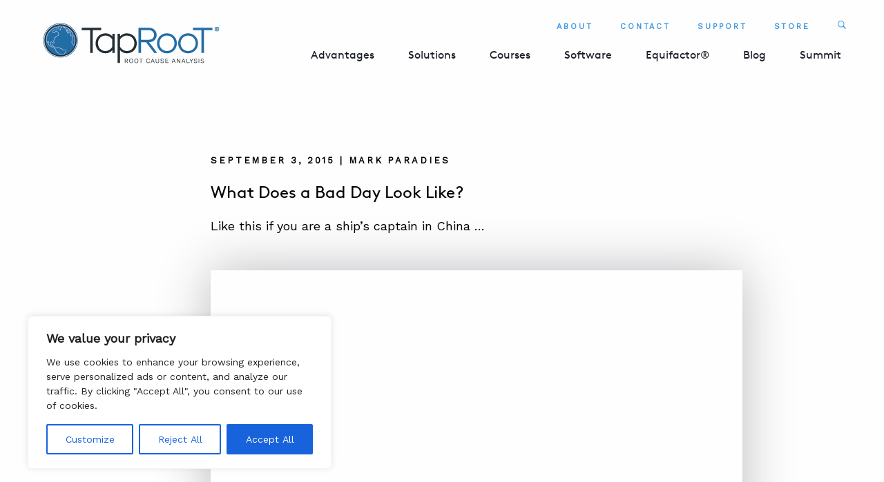

--- FILE ---
content_type: text/html; charset=UTF-8
request_url: https://taproot.com/what-does-a-bad-day-look-like-53/
body_size: 30333
content:
<!DOCTYPE html>
<!--[if IE 9]><html  lang="en-US" class="ie9"> <![endif]-->
<!--[if gt IE 9]><!--><html lang="en-US"><!--<![endif]-->
	<head>
		<!-- Google tag (gtag.js) -->
<script async src="https://www.googletagmanager.com/gtag/js?id=G-5X7CMGMEY0"></script>
<script>
  window.dataLayer = window.dataLayer || [];
  function gtag(){dataLayer.push(arguments);}
  gtag('js', new Date());

  gtag('config', 'G-5X7CMGMEY0');
</script>
		<!-- Domains to Prefetch - Modify depending on needs -->
		<link href="//www.google-analytics.com" rel="dns-prefetch">
		<link href="//use.typekit.net" rel="dns-prefetch">

		<!-- Meta Tags -->
		<meta charset="UTF-8">
		<meta http-equiv="X-UA-Compatible" content="IE=edge,chrome=1">
		<meta name="viewport" content="width=device-width, initial-scale=1.0">
		
		<!-- Site Title -->
		<title>What Does a Bad Day Look Like?</title>

	

		<meta name='robots' content='index, follow, max-image-preview:large, max-snippet:-1, max-video-preview:-1' />

	<!-- This site is optimized with the Yoast SEO plugin v26.7 - https://yoast.com/wordpress/plugins/seo/ -->
	<link rel="canonical" href="https://taproot.com/what-does-a-bad-day-look-like-53/" />
	<meta property="og:locale" content="en_US" />
	<meta property="og:type" content="article" />
	<meta property="og:title" content="What Does a Bad Day Look Like?" />
	<meta property="og:description" content="Like this if you are a ship’s captain in China &#8230; Want to see more of these? &#8220;What Does a Bad Day Look Like” is a column in our weekly eNewsletter (distributed every Tuesday) that often makes our subscribers feel they are having a pretty good day!  If you’d like to subscribe, contact Barb at editor@taproot.com." />
	<meta property="og:url" content="https://taproot.com/what-does-a-bad-day-look-like-53/" />
	<meta property="og:site_name" content="TapRooT® Root Cause Analysis" />
	<meta property="article:publisher" content="https://www.facebook.com/RCATapRooT/" />
	<meta property="article:published_time" content="2015-09-03T12:55:46+00:00" />
	<meta name="author" content="Mark Paradies" />
	<meta name="twitter:card" content="summary_large_image" />
	<meta name="twitter:creator" content="@taproot_rca" />
	<meta name="twitter:site" content="@taproot_rca" />
	<meta name="twitter:label1" content="Written by" />
	<meta name="twitter:data1" content="Mark Paradies" />
	<script type="application/ld+json" class="yoast-schema-graph">{"@context":"https://schema.org","@graph":[{"@type":"Article","@id":"https://taproot.com/what-does-a-bad-day-look-like-53/#article","isPartOf":{"@id":"https://taproot.com/what-does-a-bad-day-look-like-53/"},"author":{"name":"Mark Paradies","@id":"https://taproot.com/#/schema/person/88b952f123f395325ff3c5af11bcba6d"},"headline":"What Does a Bad Day Look Like?","datePublished":"2015-09-03T12:55:46+00:00","mainEntityOfPage":{"@id":"https://taproot.com/what-does-a-bad-day-look-like-53/"},"wordCount":66,"commentCount":0,"publisher":{"@id":"https://taproot.com/#organization"},"articleSection":["What Does a Bad Day Look Like?"],"inLanguage":"en-US","potentialAction":[{"@type":"CommentAction","name":"Comment","target":["https://taproot.com/what-does-a-bad-day-look-like-53/#respond"]}]},{"@type":"WebPage","@id":"https://taproot.com/what-does-a-bad-day-look-like-53/","url":"https://taproot.com/what-does-a-bad-day-look-like-53/","name":"What Does a Bad Day Look Like?","isPartOf":{"@id":"https://taproot.com/#website"},"datePublished":"2015-09-03T12:55:46+00:00","breadcrumb":{"@id":"https://taproot.com/what-does-a-bad-day-look-like-53/#breadcrumb"},"inLanguage":"en-US","potentialAction":[{"@type":"ReadAction","target":["https://taproot.com/what-does-a-bad-day-look-like-53/"]}]},{"@type":"BreadcrumbList","@id":"https://taproot.com/what-does-a-bad-day-look-like-53/#breadcrumb","itemListElement":[{"@type":"ListItem","position":1,"name":"Home","item":"https://taproot.com/"},{"@type":"ListItem","position":2,"name":"Blog","item":"https://taproot.com/blog/"},{"@type":"ListItem","position":3,"name":"What Does a Bad Day Look Like?"}]},{"@type":"WebSite","@id":"https://taproot.com/#website","url":"https://taproot.com/","name":"TapRooT® Root Cause Analysis","description":"","publisher":{"@id":"https://taproot.com/#organization"},"potentialAction":[{"@type":"SearchAction","target":{"@type":"EntryPoint","urlTemplate":"https://taproot.com/?s={search_term_string}"},"query-input":{"@type":"PropertyValueSpecification","valueRequired":true,"valueName":"search_term_string"}}],"inLanguage":"en-US"},{"@type":"Organization","@id":"https://taproot.com/#organization","name":"TapRooT® Root Cause Analysis","url":"https://taproot.com/","logo":{"@type":"ImageObject","inLanguage":"en-US","@id":"https://taproot.com/#/schema/logo/image/","url":"/wp-content/uploads/2024/02/TapRooTLogo.jpeg","contentUrl":"/wp-content/uploads/2024/02/TapRooTLogo.jpeg","width":560,"height":270,"caption":"TapRooT® Root Cause Analysis"},"image":{"@id":"https://taproot.com/#/schema/logo/image/"},"sameAs":["https://www.facebook.com/RCATapRooT/","https://x.com/taproot_rca","https://www.linkedin.com/company/system-improvements-inc-/","https://www.youtube.com/channel/UC4db2z4nFctC5SZ-JSRxZQw"]},{"@type":"Person","@id":"https://taproot.com/#/schema/person/88b952f123f395325ff3c5af11bcba6d","name":"Mark Paradies","image":{"@type":"ImageObject","inLanguage":"en-US","@id":"https://taproot.com/#/schema/person/image/","url":"https://secure.gravatar.com/avatar/5fdae13b25a5d0a2bfebe6670358950097c0b5e3abdd252fd1ab7185dba3cfad?s=96&d=mm&r=g","contentUrl":"https://secure.gravatar.com/avatar/5fdae13b25a5d0a2bfebe6670358950097c0b5e3abdd252fd1ab7185dba3cfad?s=96&d=mm&r=g","caption":"Mark Paradies"},"sameAs":["https://www.linkedin.com/in/markparadies/"],"url":"https://taproot.com/author/mark/"}]}</script>
	<!-- / Yoast SEO plugin. -->


<link rel='dns-prefetch' href='//js.hs-scripts.com' />
<link rel='dns-prefetch' href='//code.ionicframework.com' />
<link rel='dns-prefetch' href='//cdn.openshareweb.com' />
<link rel='dns-prefetch' href='//cdn.shareaholic.net' />
<link rel='dns-prefetch' href='//www.shareaholic.net' />
<link rel='dns-prefetch' href='//analytics.shareaholic.com' />
<link rel='dns-prefetch' href='//recs.shareaholic.com' />
<link rel='dns-prefetch' href='//partner.shareaholic.com' />
<link rel="alternate" type="application/rss+xml" title="TapRooT® Root Cause Analysis &raquo; Feed" href="https://taproot.com/feed/" />
<link rel="alternate" type="application/rss+xml" title="TapRooT® Root Cause Analysis &raquo; Comments Feed" href="https://taproot.com/comments/feed/" />
<link rel="alternate" type="application/rss+xml" title="TapRooT® Root Cause Analysis &raquo; What Does a Bad Day Look Like? Comments Feed" href="https://taproot.com/what-does-a-bad-day-look-like-53/feed/" />
<link rel="alternate" title="oEmbed (JSON)" type="application/json+oembed" href="https://taproot.com/wp-json/oembed/1.0/embed?url=https%3A%2F%2Ftaproot.com%2Fwhat-does-a-bad-day-look-like-53%2F" />
<link rel="alternate" title="oEmbed (XML)" type="text/xml+oembed" href="https://taproot.com/wp-json/oembed/1.0/embed?url=https%3A%2F%2Ftaproot.com%2Fwhat-does-a-bad-day-look-like-53%2F&#038;format=xml" />
<!-- Shareaholic - https://www.shareaholic.com -->
<link rel='preload' href='//cdn.shareaholic.net/assets/pub/shareaholic.js' as='script'/>
<script data-no-minify='1' data-cfasync='false'>
_SHR_SETTINGS = {"endpoints":{"local_recs_url":"https:\/\/taproot.com\/wp-admin\/admin-ajax.php?action=shareaholic_permalink_related","ajax_url":"https:\/\/taproot.com\/wp-admin\/admin-ajax.php"},"site_id":"ebbc2e94efda850b4e65c53f1be81a61","url_components":{"year":"2015","monthnum":"09","day":"03","hour":"07","minute":"55","second":"46","post_id":"107105","postname":"what-does-a-bad-day-look-like-53","category":"what-does-a-bad-day-look-like"}};
</script>
<script data-no-minify='1' data-cfasync='false' src='//cdn.shareaholic.net/assets/pub/shareaholic.js' data-shr-siteid='ebbc2e94efda850b4e65c53f1be81a61' async ></script>

<!-- Shareaholic Content Tags -->
<meta name='shareaholic:site_name' content='TapRooT® Root Cause Analysis' />
<meta name='shareaholic:language' content='en-US' />
<meta name='shareaholic:url' content='https://taproot.com/what-does-a-bad-day-look-like-53/' />
<meta name='shareaholic:keywords' content='cat:what does a bad day look like?, type:post' />
<meta name='shareaholic:article_published_time' content='2015-09-03T07:55:46-04:00' />
<meta name='shareaholic:article_modified_time' content='2015-09-03T07:55:46-04:00' />
<meta name='shareaholic:shareable_page' content='true' />
<meta name='shareaholic:article_author_name' content='Mark Paradies' />
<meta name='shareaholic:site_id' content='ebbc2e94efda850b4e65c53f1be81a61' />
<meta name='shareaholic:wp_version' content='9.7.13' />

<!-- Shareaholic Content Tags End -->
<style id='wp-img-auto-sizes-contain-inline-css' type='text/css'>
img:is([sizes=auto i],[sizes^="auto," i]){contain-intrinsic-size:3000px 1500px}
/*# sourceURL=wp-img-auto-sizes-contain-inline-css */
</style>
<style id='wp-emoji-styles-inline-css' type='text/css'>

	img.wp-smiley, img.emoji {
		display: inline !important;
		border: none !important;
		box-shadow: none !important;
		height: 1em !important;
		width: 1em !important;
		margin: 0 0.07em !important;
		vertical-align: -0.1em !important;
		background: none !important;
		padding: 0 !important;
	}
/*# sourceURL=wp-emoji-styles-inline-css */
</style>
<style id='wp-block-library-inline-css' type='text/css'>
:root{--wp-block-synced-color:#7a00df;--wp-block-synced-color--rgb:122,0,223;--wp-bound-block-color:var(--wp-block-synced-color);--wp-editor-canvas-background:#ddd;--wp-admin-theme-color:#007cba;--wp-admin-theme-color--rgb:0,124,186;--wp-admin-theme-color-darker-10:#006ba1;--wp-admin-theme-color-darker-10--rgb:0,107,160.5;--wp-admin-theme-color-darker-20:#005a87;--wp-admin-theme-color-darker-20--rgb:0,90,135;--wp-admin-border-width-focus:2px}@media (min-resolution:192dpi){:root{--wp-admin-border-width-focus:1.5px}}.wp-element-button{cursor:pointer}:root .has-very-light-gray-background-color{background-color:#eee}:root .has-very-dark-gray-background-color{background-color:#313131}:root .has-very-light-gray-color{color:#eee}:root .has-very-dark-gray-color{color:#313131}:root .has-vivid-green-cyan-to-vivid-cyan-blue-gradient-background{background:linear-gradient(135deg,#00d084,#0693e3)}:root .has-purple-crush-gradient-background{background:linear-gradient(135deg,#34e2e4,#4721fb 50%,#ab1dfe)}:root .has-hazy-dawn-gradient-background{background:linear-gradient(135deg,#faaca8,#dad0ec)}:root .has-subdued-olive-gradient-background{background:linear-gradient(135deg,#fafae1,#67a671)}:root .has-atomic-cream-gradient-background{background:linear-gradient(135deg,#fdd79a,#004a59)}:root .has-nightshade-gradient-background{background:linear-gradient(135deg,#330968,#31cdcf)}:root .has-midnight-gradient-background{background:linear-gradient(135deg,#020381,#2874fc)}:root{--wp--preset--font-size--normal:16px;--wp--preset--font-size--huge:42px}.has-regular-font-size{font-size:1em}.has-larger-font-size{font-size:2.625em}.has-normal-font-size{font-size:var(--wp--preset--font-size--normal)}.has-huge-font-size{font-size:var(--wp--preset--font-size--huge)}.has-text-align-center{text-align:center}.has-text-align-left{text-align:left}.has-text-align-right{text-align:right}.has-fit-text{white-space:nowrap!important}#end-resizable-editor-section{display:none}.aligncenter{clear:both}.items-justified-left{justify-content:flex-start}.items-justified-center{justify-content:center}.items-justified-right{justify-content:flex-end}.items-justified-space-between{justify-content:space-between}.screen-reader-text{border:0;clip-path:inset(50%);height:1px;margin:-1px;overflow:hidden;padding:0;position:absolute;width:1px;word-wrap:normal!important}.screen-reader-text:focus{background-color:#ddd;clip-path:none;color:#444;display:block;font-size:1em;height:auto;left:5px;line-height:normal;padding:15px 23px 14px;text-decoration:none;top:5px;width:auto;z-index:100000}html :where(.has-border-color){border-style:solid}html :where([style*=border-top-color]){border-top-style:solid}html :where([style*=border-right-color]){border-right-style:solid}html :where([style*=border-bottom-color]){border-bottom-style:solid}html :where([style*=border-left-color]){border-left-style:solid}html :where([style*=border-width]){border-style:solid}html :where([style*=border-top-width]){border-top-style:solid}html :where([style*=border-right-width]){border-right-style:solid}html :where([style*=border-bottom-width]){border-bottom-style:solid}html :where([style*=border-left-width]){border-left-style:solid}html :where(img[class*=wp-image-]){height:auto;max-width:100%}:where(figure){margin:0 0 1em}html :where(.is-position-sticky){--wp-admin--admin-bar--position-offset:var(--wp-admin--admin-bar--height,0px)}@media screen and (max-width:600px){html :where(.is-position-sticky){--wp-admin--admin-bar--position-offset:0px}}

/*# sourceURL=wp-block-library-inline-css */
</style><style id='wp-block-heading-inline-css' type='text/css'>
h1:where(.wp-block-heading).has-background,h2:where(.wp-block-heading).has-background,h3:where(.wp-block-heading).has-background,h4:where(.wp-block-heading).has-background,h5:where(.wp-block-heading).has-background,h6:where(.wp-block-heading).has-background{padding:1.25em 2.375em}h1.has-text-align-left[style*=writing-mode]:where([style*=vertical-lr]),h1.has-text-align-right[style*=writing-mode]:where([style*=vertical-rl]),h2.has-text-align-left[style*=writing-mode]:where([style*=vertical-lr]),h2.has-text-align-right[style*=writing-mode]:where([style*=vertical-rl]),h3.has-text-align-left[style*=writing-mode]:where([style*=vertical-lr]),h3.has-text-align-right[style*=writing-mode]:where([style*=vertical-rl]),h4.has-text-align-left[style*=writing-mode]:where([style*=vertical-lr]),h4.has-text-align-right[style*=writing-mode]:where([style*=vertical-rl]),h5.has-text-align-left[style*=writing-mode]:where([style*=vertical-lr]),h5.has-text-align-right[style*=writing-mode]:where([style*=vertical-rl]),h6.has-text-align-left[style*=writing-mode]:where([style*=vertical-lr]),h6.has-text-align-right[style*=writing-mode]:where([style*=vertical-rl]){rotate:180deg}
/*# sourceURL=https://taproot.com/wp-includes/blocks/heading/style.min.css */
</style>
<style id='wp-block-paragraph-inline-css' type='text/css'>
.is-small-text{font-size:.875em}.is-regular-text{font-size:1em}.is-large-text{font-size:2.25em}.is-larger-text{font-size:3em}.has-drop-cap:not(:focus):first-letter{float:left;font-size:8.4em;font-style:normal;font-weight:100;line-height:.68;margin:.05em .1em 0 0;text-transform:uppercase}body.rtl .has-drop-cap:not(:focus):first-letter{float:none;margin-left:.1em}p.has-drop-cap.has-background{overflow:hidden}:root :where(p.has-background){padding:1.25em 2.375em}:where(p.has-text-color:not(.has-link-color)) a{color:inherit}p.has-text-align-left[style*="writing-mode:vertical-lr"],p.has-text-align-right[style*="writing-mode:vertical-rl"]{rotate:180deg}
/*# sourceURL=https://taproot.com/wp-includes/blocks/paragraph/style.min.css */
</style>
<style id='global-styles-inline-css' type='text/css'>
:root{--wp--preset--aspect-ratio--square: 1;--wp--preset--aspect-ratio--4-3: 4/3;--wp--preset--aspect-ratio--3-4: 3/4;--wp--preset--aspect-ratio--3-2: 3/2;--wp--preset--aspect-ratio--2-3: 2/3;--wp--preset--aspect-ratio--16-9: 16/9;--wp--preset--aspect-ratio--9-16: 9/16;--wp--preset--color--black: #000000;--wp--preset--color--cyan-bluish-gray: #abb8c3;--wp--preset--color--white: #ffffff;--wp--preset--color--pale-pink: #f78da7;--wp--preset--color--vivid-red: #cf2e2e;--wp--preset--color--luminous-vivid-orange: #ff6900;--wp--preset--color--luminous-vivid-amber: #fcb900;--wp--preset--color--light-green-cyan: #7bdcb5;--wp--preset--color--vivid-green-cyan: #00d084;--wp--preset--color--pale-cyan-blue: #8ed1fc;--wp--preset--color--vivid-cyan-blue: #0693e3;--wp--preset--color--vivid-purple: #9b51e0;--wp--preset--gradient--vivid-cyan-blue-to-vivid-purple: linear-gradient(135deg,rgb(6,147,227) 0%,rgb(155,81,224) 100%);--wp--preset--gradient--light-green-cyan-to-vivid-green-cyan: linear-gradient(135deg,rgb(122,220,180) 0%,rgb(0,208,130) 100%);--wp--preset--gradient--luminous-vivid-amber-to-luminous-vivid-orange: linear-gradient(135deg,rgb(252,185,0) 0%,rgb(255,105,0) 100%);--wp--preset--gradient--luminous-vivid-orange-to-vivid-red: linear-gradient(135deg,rgb(255,105,0) 0%,rgb(207,46,46) 100%);--wp--preset--gradient--very-light-gray-to-cyan-bluish-gray: linear-gradient(135deg,rgb(238,238,238) 0%,rgb(169,184,195) 100%);--wp--preset--gradient--cool-to-warm-spectrum: linear-gradient(135deg,rgb(74,234,220) 0%,rgb(151,120,209) 20%,rgb(207,42,186) 40%,rgb(238,44,130) 60%,rgb(251,105,98) 80%,rgb(254,248,76) 100%);--wp--preset--gradient--blush-light-purple: linear-gradient(135deg,rgb(255,206,236) 0%,rgb(152,150,240) 100%);--wp--preset--gradient--blush-bordeaux: linear-gradient(135deg,rgb(254,205,165) 0%,rgb(254,45,45) 50%,rgb(107,0,62) 100%);--wp--preset--gradient--luminous-dusk: linear-gradient(135deg,rgb(255,203,112) 0%,rgb(199,81,192) 50%,rgb(65,88,208) 100%);--wp--preset--gradient--pale-ocean: linear-gradient(135deg,rgb(255,245,203) 0%,rgb(182,227,212) 50%,rgb(51,167,181) 100%);--wp--preset--gradient--electric-grass: linear-gradient(135deg,rgb(202,248,128) 0%,rgb(113,206,126) 100%);--wp--preset--gradient--midnight: linear-gradient(135deg,rgb(2,3,129) 0%,rgb(40,116,252) 100%);--wp--preset--font-size--small: 13px;--wp--preset--font-size--medium: 20px;--wp--preset--font-size--large: 36px;--wp--preset--font-size--x-large: 42px;--wp--preset--spacing--20: 0.44rem;--wp--preset--spacing--30: 0.67rem;--wp--preset--spacing--40: 1rem;--wp--preset--spacing--50: 1.5rem;--wp--preset--spacing--60: 2.25rem;--wp--preset--spacing--70: 3.38rem;--wp--preset--spacing--80: 5.06rem;--wp--preset--shadow--natural: 6px 6px 9px rgba(0, 0, 0, 0.2);--wp--preset--shadow--deep: 12px 12px 50px rgba(0, 0, 0, 0.4);--wp--preset--shadow--sharp: 6px 6px 0px rgba(0, 0, 0, 0.2);--wp--preset--shadow--outlined: 6px 6px 0px -3px rgb(255, 255, 255), 6px 6px rgb(0, 0, 0);--wp--preset--shadow--crisp: 6px 6px 0px rgb(0, 0, 0);}:where(.is-layout-flex){gap: 0.5em;}:where(.is-layout-grid){gap: 0.5em;}body .is-layout-flex{display: flex;}.is-layout-flex{flex-wrap: wrap;align-items: center;}.is-layout-flex > :is(*, div){margin: 0;}body .is-layout-grid{display: grid;}.is-layout-grid > :is(*, div){margin: 0;}:where(.wp-block-columns.is-layout-flex){gap: 2em;}:where(.wp-block-columns.is-layout-grid){gap: 2em;}:where(.wp-block-post-template.is-layout-flex){gap: 1.25em;}:where(.wp-block-post-template.is-layout-grid){gap: 1.25em;}.has-black-color{color: var(--wp--preset--color--black) !important;}.has-cyan-bluish-gray-color{color: var(--wp--preset--color--cyan-bluish-gray) !important;}.has-white-color{color: var(--wp--preset--color--white) !important;}.has-pale-pink-color{color: var(--wp--preset--color--pale-pink) !important;}.has-vivid-red-color{color: var(--wp--preset--color--vivid-red) !important;}.has-luminous-vivid-orange-color{color: var(--wp--preset--color--luminous-vivid-orange) !important;}.has-luminous-vivid-amber-color{color: var(--wp--preset--color--luminous-vivid-amber) !important;}.has-light-green-cyan-color{color: var(--wp--preset--color--light-green-cyan) !important;}.has-vivid-green-cyan-color{color: var(--wp--preset--color--vivid-green-cyan) !important;}.has-pale-cyan-blue-color{color: var(--wp--preset--color--pale-cyan-blue) !important;}.has-vivid-cyan-blue-color{color: var(--wp--preset--color--vivid-cyan-blue) !important;}.has-vivid-purple-color{color: var(--wp--preset--color--vivid-purple) !important;}.has-black-background-color{background-color: var(--wp--preset--color--black) !important;}.has-cyan-bluish-gray-background-color{background-color: var(--wp--preset--color--cyan-bluish-gray) !important;}.has-white-background-color{background-color: var(--wp--preset--color--white) !important;}.has-pale-pink-background-color{background-color: var(--wp--preset--color--pale-pink) !important;}.has-vivid-red-background-color{background-color: var(--wp--preset--color--vivid-red) !important;}.has-luminous-vivid-orange-background-color{background-color: var(--wp--preset--color--luminous-vivid-orange) !important;}.has-luminous-vivid-amber-background-color{background-color: var(--wp--preset--color--luminous-vivid-amber) !important;}.has-light-green-cyan-background-color{background-color: var(--wp--preset--color--light-green-cyan) !important;}.has-vivid-green-cyan-background-color{background-color: var(--wp--preset--color--vivid-green-cyan) !important;}.has-pale-cyan-blue-background-color{background-color: var(--wp--preset--color--pale-cyan-blue) !important;}.has-vivid-cyan-blue-background-color{background-color: var(--wp--preset--color--vivid-cyan-blue) !important;}.has-vivid-purple-background-color{background-color: var(--wp--preset--color--vivid-purple) !important;}.has-black-border-color{border-color: var(--wp--preset--color--black) !important;}.has-cyan-bluish-gray-border-color{border-color: var(--wp--preset--color--cyan-bluish-gray) !important;}.has-white-border-color{border-color: var(--wp--preset--color--white) !important;}.has-pale-pink-border-color{border-color: var(--wp--preset--color--pale-pink) !important;}.has-vivid-red-border-color{border-color: var(--wp--preset--color--vivid-red) !important;}.has-luminous-vivid-orange-border-color{border-color: var(--wp--preset--color--luminous-vivid-orange) !important;}.has-luminous-vivid-amber-border-color{border-color: var(--wp--preset--color--luminous-vivid-amber) !important;}.has-light-green-cyan-border-color{border-color: var(--wp--preset--color--light-green-cyan) !important;}.has-vivid-green-cyan-border-color{border-color: var(--wp--preset--color--vivid-green-cyan) !important;}.has-pale-cyan-blue-border-color{border-color: var(--wp--preset--color--pale-cyan-blue) !important;}.has-vivid-cyan-blue-border-color{border-color: var(--wp--preset--color--vivid-cyan-blue) !important;}.has-vivid-purple-border-color{border-color: var(--wp--preset--color--vivid-purple) !important;}.has-vivid-cyan-blue-to-vivid-purple-gradient-background{background: var(--wp--preset--gradient--vivid-cyan-blue-to-vivid-purple) !important;}.has-light-green-cyan-to-vivid-green-cyan-gradient-background{background: var(--wp--preset--gradient--light-green-cyan-to-vivid-green-cyan) !important;}.has-luminous-vivid-amber-to-luminous-vivid-orange-gradient-background{background: var(--wp--preset--gradient--luminous-vivid-amber-to-luminous-vivid-orange) !important;}.has-luminous-vivid-orange-to-vivid-red-gradient-background{background: var(--wp--preset--gradient--luminous-vivid-orange-to-vivid-red) !important;}.has-very-light-gray-to-cyan-bluish-gray-gradient-background{background: var(--wp--preset--gradient--very-light-gray-to-cyan-bluish-gray) !important;}.has-cool-to-warm-spectrum-gradient-background{background: var(--wp--preset--gradient--cool-to-warm-spectrum) !important;}.has-blush-light-purple-gradient-background{background: var(--wp--preset--gradient--blush-light-purple) !important;}.has-blush-bordeaux-gradient-background{background: var(--wp--preset--gradient--blush-bordeaux) !important;}.has-luminous-dusk-gradient-background{background: var(--wp--preset--gradient--luminous-dusk) !important;}.has-pale-ocean-gradient-background{background: var(--wp--preset--gradient--pale-ocean) !important;}.has-electric-grass-gradient-background{background: var(--wp--preset--gradient--electric-grass) !important;}.has-midnight-gradient-background{background: var(--wp--preset--gradient--midnight) !important;}.has-small-font-size{font-size: var(--wp--preset--font-size--small) !important;}.has-medium-font-size{font-size: var(--wp--preset--font-size--medium) !important;}.has-large-font-size{font-size: var(--wp--preset--font-size--large) !important;}.has-x-large-font-size{font-size: var(--wp--preset--font-size--x-large) !important;}
/*# sourceURL=global-styles-inline-css */
</style>

<style id='classic-theme-styles-inline-css' type='text/css'>
/*! This file is auto-generated */
.wp-block-button__link{color:#fff;background-color:#32373c;border-radius:9999px;box-shadow:none;text-decoration:none;padding:calc(.667em + 2px) calc(1.333em + 2px);font-size:1.125em}.wp-block-file__button{background:#32373c;color:#fff;text-decoration:none}
/*# sourceURL=/wp-includes/css/classic-themes.min.css */
</style>
<link rel='stylesheet' id='awsm-ead-public-css' href='/wp-content/plugins/embed-any-document/css/embed-public.min.css?ver=2.7.12' type='text/css' media='all' />
<link rel='stylesheet' id='dashicons-css' href='https://taproot.com/wp-includes/css/dashicons.min.css?ver=f3d6494a6baeaa7008763cb3c0c41af7' type='text/css' media='all' />
<link rel='stylesheet' id='admin-bar-css' href='https://taproot.com/wp-includes/css/admin-bar.min.css?ver=f3d6494a6baeaa7008763cb3c0c41af7' type='text/css' media='all' />
<style id='admin-bar-inline-css' type='text/css'>

    /* Hide CanvasJS credits for P404 charts specifically */
    #p404RedirectChart .canvasjs-chart-credit {
        display: none !important;
    }
    
    #p404RedirectChart canvas {
        border-radius: 6px;
    }

    .p404-redirect-adminbar-weekly-title {
        font-weight: bold;
        font-size: 14px;
        color: #fff;
        margin-bottom: 6px;
    }

    #wpadminbar #wp-admin-bar-p404_free_top_button .ab-icon:before {
        content: "\f103";
        color: #dc3545;
        top: 3px;
    }
    
    #wp-admin-bar-p404_free_top_button .ab-item {
        min-width: 80px !important;
        padding: 0px !important;
    }
    
    /* Ensure proper positioning and z-index for P404 dropdown */
    .p404-redirect-adminbar-dropdown-wrap { 
        min-width: 0; 
        padding: 0;
        position: static !important;
    }
    
    #wpadminbar #wp-admin-bar-p404_free_top_button_dropdown {
        position: static !important;
    }
    
    #wpadminbar #wp-admin-bar-p404_free_top_button_dropdown .ab-item {
        padding: 0 !important;
        margin: 0 !important;
    }
    
    .p404-redirect-dropdown-container {
        min-width: 340px;
        padding: 18px 18px 12px 18px;
        background: #23282d !important;
        color: #fff;
        border-radius: 12px;
        box-shadow: 0 8px 32px rgba(0,0,0,0.25);
        margin-top: 10px;
        position: relative !important;
        z-index: 999999 !important;
        display: block !important;
        border: 1px solid #444;
    }
    
    /* Ensure P404 dropdown appears on hover */
    #wpadminbar #wp-admin-bar-p404_free_top_button .p404-redirect-dropdown-container { 
        display: none !important;
    }
    
    #wpadminbar #wp-admin-bar-p404_free_top_button:hover .p404-redirect-dropdown-container { 
        display: block !important;
    }
    
    #wpadminbar #wp-admin-bar-p404_free_top_button:hover #wp-admin-bar-p404_free_top_button_dropdown .p404-redirect-dropdown-container {
        display: block !important;
    }
    
    .p404-redirect-card {
        background: #2c3338;
        border-radius: 8px;
        padding: 18px 18px 12px 18px;
        box-shadow: 0 2px 8px rgba(0,0,0,0.07);
        display: flex;
        flex-direction: column;
        align-items: flex-start;
        border: 1px solid #444;
    }
    
    .p404-redirect-btn {
        display: inline-block;
        background: #dc3545;
        color: #fff !important;
        font-weight: bold;
        padding: 5px 22px;
        border-radius: 8px;
        text-decoration: none;
        font-size: 17px;
        transition: background 0.2s, box-shadow 0.2s;
        margin-top: 8px;
        box-shadow: 0 2px 8px rgba(220,53,69,0.15);
        text-align: center;
        line-height: 1.6;
    }
    
    .p404-redirect-btn:hover {
        background: #c82333;
        color: #fff !important;
        box-shadow: 0 4px 16px rgba(220,53,69,0.25);
    }
    
    /* Prevent conflicts with other admin bar dropdowns */
    #wpadminbar .ab-top-menu > li:hover > .ab-item,
    #wpadminbar .ab-top-menu > li.hover > .ab-item {
        z-index: auto;
    }
    
    #wpadminbar #wp-admin-bar-p404_free_top_button:hover > .ab-item {
        z-index: 999998 !important;
    }
    
/*# sourceURL=admin-bar-inline-css */
</style>
<link rel='stylesheet' id='app-css-css' href='/wp-content/themes/taproot/dist/css/app.min.css?ver=1721656125' type='text/css' media='all' />
<link rel='stylesheet' id='ionicons-css' href='//code.ionicframework.com/ionicons/2.0.1/css/ionicons.min.css' type='text/css' media='all' />
<script type="text/javascript" id="cookie-law-info-js-extra">
/* <![CDATA[ */
var _ckyConfig = {"_ipData":[],"_assetsURL":"/wp-content/plugins/cookie-law-info/lite/frontend/images/","_publicURL":"https://taproot.com","_expiry":"365","_categories":[{"name":"Necessary","slug":"necessary","isNecessary":true,"ccpaDoNotSell":true,"cookies":[],"active":true,"defaultConsent":{"gdpr":true,"ccpa":true}},{"name":"Functional","slug":"functional","isNecessary":false,"ccpaDoNotSell":true,"cookies":[],"active":true,"defaultConsent":{"gdpr":false,"ccpa":false}},{"name":"Analytics","slug":"analytics","isNecessary":false,"ccpaDoNotSell":true,"cookies":[],"active":true,"defaultConsent":{"gdpr":false,"ccpa":false}},{"name":"Performance","slug":"performance","isNecessary":false,"ccpaDoNotSell":true,"cookies":[],"active":true,"defaultConsent":{"gdpr":false,"ccpa":false}},{"name":"Advertisement","slug":"advertisement","isNecessary":false,"ccpaDoNotSell":true,"cookies":[],"active":true,"defaultConsent":{"gdpr":false,"ccpa":false}}],"_activeLaw":"gdpr","_rootDomain":"","_block":"1","_showBanner":"1","_bannerConfig":{"settings":{"type":"box","preferenceCenterType":"popup","position":"bottom-left","applicableLaw":"gdpr"},"behaviours":{"reloadBannerOnAccept":false,"loadAnalyticsByDefault":false,"animations":{"onLoad":"animate","onHide":"sticky"}},"config":{"revisitConsent":{"status":true,"tag":"revisit-consent","position":"bottom-left","meta":{"url":"#"},"styles":{"background-color":"#0056A7"},"elements":{"title":{"type":"text","tag":"revisit-consent-title","status":true,"styles":{"color":"#0056a7"}}}},"preferenceCenter":{"toggle":{"status":true,"tag":"detail-category-toggle","type":"toggle","states":{"active":{"styles":{"background-color":"#1863DC"}},"inactive":{"styles":{"background-color":"#D0D5D2"}}}}},"categoryPreview":{"status":false,"toggle":{"status":true,"tag":"detail-category-preview-toggle","type":"toggle","states":{"active":{"styles":{"background-color":"#1863DC"}},"inactive":{"styles":{"background-color":"#D0D5D2"}}}}},"videoPlaceholder":{"status":true,"styles":{"background-color":"#000000","border-color":"#000000","color":"#ffffff"}},"readMore":{"status":false,"tag":"readmore-button","type":"link","meta":{"noFollow":true,"newTab":true},"styles":{"color":"#1863DC","background-color":"transparent","border-color":"transparent"}},"showMore":{"status":true,"tag":"show-desc-button","type":"button","styles":{"color":"#1863DC"}},"showLess":{"status":true,"tag":"hide-desc-button","type":"button","styles":{"color":"#1863DC"}},"alwaysActive":{"status":true,"tag":"always-active","styles":{"color":"#008000"}},"manualLinks":{"status":true,"tag":"manual-links","type":"link","styles":{"color":"#1863DC"}},"auditTable":{"status":true},"optOption":{"status":true,"toggle":{"status":true,"tag":"optout-option-toggle","type":"toggle","states":{"active":{"styles":{"background-color":"#1863dc"}},"inactive":{"styles":{"background-color":"#FFFFFF"}}}}}}},"_version":"3.3.9.1","_logConsent":"1","_tags":[{"tag":"accept-button","styles":{"color":"#FFFFFF","background-color":"#1863DC","border-color":"#1863DC"}},{"tag":"reject-button","styles":{"color":"#1863DC","background-color":"transparent","border-color":"#1863DC"}},{"tag":"settings-button","styles":{"color":"#1863DC","background-color":"transparent","border-color":"#1863DC"}},{"tag":"readmore-button","styles":{"color":"#1863DC","background-color":"transparent","border-color":"transparent"}},{"tag":"donotsell-button","styles":{"color":"#1863DC","background-color":"transparent","border-color":"transparent"}},{"tag":"show-desc-button","styles":{"color":"#1863DC"}},{"tag":"hide-desc-button","styles":{"color":"#1863DC"}},{"tag":"cky-always-active","styles":[]},{"tag":"cky-link","styles":[]},{"tag":"accept-button","styles":{"color":"#FFFFFF","background-color":"#1863DC","border-color":"#1863DC"}},{"tag":"revisit-consent","styles":{"background-color":"#0056A7"}}],"_shortCodes":[{"key":"cky_readmore","content":"\u003Ca href=\"#\" class=\"cky-policy\" aria-label=\"Cookie Policy\" target=\"_blank\" rel=\"noopener\" data-cky-tag=\"readmore-button\"\u003ECookie Policy\u003C/a\u003E","tag":"readmore-button","status":false,"attributes":{"rel":"nofollow","target":"_blank"}},{"key":"cky_show_desc","content":"\u003Cbutton class=\"cky-show-desc-btn\" data-cky-tag=\"show-desc-button\" aria-label=\"Show more\"\u003EShow more\u003C/button\u003E","tag":"show-desc-button","status":true,"attributes":[]},{"key":"cky_hide_desc","content":"\u003Cbutton class=\"cky-show-desc-btn\" data-cky-tag=\"hide-desc-button\" aria-label=\"Show less\"\u003EShow less\u003C/button\u003E","tag":"hide-desc-button","status":true,"attributes":[]},{"key":"cky_optout_show_desc","content":"[cky_optout_show_desc]","tag":"optout-show-desc-button","status":true,"attributes":[]},{"key":"cky_optout_hide_desc","content":"[cky_optout_hide_desc]","tag":"optout-hide-desc-button","status":true,"attributes":[]},{"key":"cky_category_toggle_label","content":"[cky_{{status}}_category_label] [cky_preference_{{category_slug}}_title]","tag":"","status":true,"attributes":[]},{"key":"cky_enable_category_label","content":"Enable","tag":"","status":true,"attributes":[]},{"key":"cky_disable_category_label","content":"Disable","tag":"","status":true,"attributes":[]},{"key":"cky_video_placeholder","content":"\u003Cdiv class=\"video-placeholder-normal\" data-cky-tag=\"video-placeholder\" id=\"[UNIQUEID]\"\u003E\u003Cp class=\"video-placeholder-text-normal\" data-cky-tag=\"placeholder-title\"\u003EPlease accept cookies to access this content\u003C/p\u003E\u003C/div\u003E","tag":"","status":true,"attributes":[]},{"key":"cky_enable_optout_label","content":"Enable","tag":"","status":true,"attributes":[]},{"key":"cky_disable_optout_label","content":"Disable","tag":"","status":true,"attributes":[]},{"key":"cky_optout_toggle_label","content":"[cky_{{status}}_optout_label] [cky_optout_option_title]","tag":"","status":true,"attributes":[]},{"key":"cky_optout_option_title","content":"Do Not Sell or Share My Personal Information","tag":"","status":true,"attributes":[]},{"key":"cky_optout_close_label","content":"Close","tag":"","status":true,"attributes":[]},{"key":"cky_preference_close_label","content":"Close","tag":"","status":true,"attributes":[]}],"_rtl":"","_language":"en","_providersToBlock":[]};
var _ckyStyles = {"css":".cky-overlay{background: #000000; opacity: 0.4; position: fixed; top: 0; left: 0; width: 100%; height: 100%; z-index: 99999999;}.cky-hide{display: none;}.cky-btn-revisit-wrapper{display: flex; align-items: center; justify-content: center; background: #0056a7; width: 45px; height: 45px; border-radius: 50%; position: fixed; z-index: 999999; cursor: pointer;}.cky-revisit-bottom-left{bottom: 15px; left: 15px;}.cky-revisit-bottom-right{bottom: 15px; right: 15px;}.cky-btn-revisit-wrapper .cky-btn-revisit{display: flex; align-items: center; justify-content: center; background: none; border: none; cursor: pointer; position: relative; margin: 0; padding: 0;}.cky-btn-revisit-wrapper .cky-btn-revisit img{max-width: fit-content; margin: 0; height: 30px; width: 30px;}.cky-revisit-bottom-left:hover::before{content: attr(data-tooltip); position: absolute; background: #4e4b66; color: #ffffff; left: calc(100% + 7px); font-size: 12px; line-height: 16px; width: max-content; padding: 4px 8px; border-radius: 4px;}.cky-revisit-bottom-left:hover::after{position: absolute; content: \"\"; border: 5px solid transparent; left: calc(100% + 2px); border-left-width: 0; border-right-color: #4e4b66;}.cky-revisit-bottom-right:hover::before{content: attr(data-tooltip); position: absolute; background: #4e4b66; color: #ffffff; right: calc(100% + 7px); font-size: 12px; line-height: 16px; width: max-content; padding: 4px 8px; border-radius: 4px;}.cky-revisit-bottom-right:hover::after{position: absolute; content: \"\"; border: 5px solid transparent; right: calc(100% + 2px); border-right-width: 0; border-left-color: #4e4b66;}.cky-revisit-hide{display: none;}.cky-consent-container{position: fixed; width: 440px; box-sizing: border-box; z-index: 9999999; border-radius: 6px;}.cky-consent-container .cky-consent-bar{background: #ffffff; border: 1px solid; padding: 20px 26px; box-shadow: 0 -1px 10px 0 #acabab4d; border-radius: 6px;}.cky-box-bottom-left{bottom: 40px; left: 40px;}.cky-box-bottom-right{bottom: 40px; right: 40px;}.cky-box-top-left{top: 40px; left: 40px;}.cky-box-top-right{top: 40px; right: 40px;}.cky-custom-brand-logo-wrapper .cky-custom-brand-logo{width: 100px; height: auto; margin: 0 0 12px 0;}.cky-notice .cky-title{color: #212121; font-weight: 700; font-size: 18px; line-height: 24px; margin: 0 0 12px 0;}.cky-notice-des *,.cky-preference-content-wrapper *,.cky-accordion-header-des *,.cky-gpc-wrapper .cky-gpc-desc *{font-size: 14px;}.cky-notice-des{color: #212121; font-size: 14px; line-height: 24px; font-weight: 400;}.cky-notice-des img{height: 25px; width: 25px;}.cky-consent-bar .cky-notice-des p,.cky-gpc-wrapper .cky-gpc-desc p,.cky-preference-body-wrapper .cky-preference-content-wrapper p,.cky-accordion-header-wrapper .cky-accordion-header-des p,.cky-cookie-des-table li div:last-child p{color: inherit; margin-top: 0; overflow-wrap: break-word;}.cky-notice-des P:last-child,.cky-preference-content-wrapper p:last-child,.cky-cookie-des-table li div:last-child p:last-child,.cky-gpc-wrapper .cky-gpc-desc p:last-child{margin-bottom: 0;}.cky-notice-des a.cky-policy,.cky-notice-des button.cky-policy{font-size: 14px; color: #1863dc; white-space: nowrap; cursor: pointer; background: transparent; border: 1px solid; text-decoration: underline;}.cky-notice-des button.cky-policy{padding: 0;}.cky-notice-des a.cky-policy:focus-visible,.cky-notice-des button.cky-policy:focus-visible,.cky-preference-content-wrapper .cky-show-desc-btn:focus-visible,.cky-accordion-header .cky-accordion-btn:focus-visible,.cky-preference-header .cky-btn-close:focus-visible,.cky-switch input[type=\"checkbox\"]:focus-visible,.cky-footer-wrapper a:focus-visible,.cky-btn:focus-visible{outline: 2px solid #1863dc; outline-offset: 2px;}.cky-btn:focus:not(:focus-visible),.cky-accordion-header .cky-accordion-btn:focus:not(:focus-visible),.cky-preference-content-wrapper .cky-show-desc-btn:focus:not(:focus-visible),.cky-btn-revisit-wrapper .cky-btn-revisit:focus:not(:focus-visible),.cky-preference-header .cky-btn-close:focus:not(:focus-visible),.cky-consent-bar .cky-banner-btn-close:focus:not(:focus-visible){outline: 0;}button.cky-show-desc-btn:not(:hover):not(:active){color: #1863dc; background: transparent;}button.cky-accordion-btn:not(:hover):not(:active),button.cky-banner-btn-close:not(:hover):not(:active),button.cky-btn-revisit:not(:hover):not(:active),button.cky-btn-close:not(:hover):not(:active){background: transparent;}.cky-consent-bar button:hover,.cky-modal.cky-modal-open button:hover,.cky-consent-bar button:focus,.cky-modal.cky-modal-open button:focus{text-decoration: none;}.cky-notice-btn-wrapper{display: flex; justify-content: flex-start; align-items: center; flex-wrap: wrap; margin-top: 16px;}.cky-notice-btn-wrapper .cky-btn{text-shadow: none; box-shadow: none;}.cky-btn{flex: auto; max-width: 100%; font-size: 14px; font-family: inherit; line-height: 24px; padding: 8px; font-weight: 500; margin: 0 8px 0 0; border-radius: 2px; cursor: pointer; text-align: center; text-transform: none; min-height: 0;}.cky-btn:hover{opacity: 0.8;}.cky-btn-customize{color: #1863dc; background: transparent; border: 2px solid #1863dc;}.cky-btn-reject{color: #1863dc; background: transparent; border: 2px solid #1863dc;}.cky-btn-accept{background: #1863dc; color: #ffffff; border: 2px solid #1863dc;}.cky-btn:last-child{margin-right: 0;}@media (max-width: 576px){.cky-box-bottom-left{bottom: 0; left: 0;}.cky-box-bottom-right{bottom: 0; right: 0;}.cky-box-top-left{top: 0; left: 0;}.cky-box-top-right{top: 0; right: 0;}}@media (max-width: 440px){.cky-box-bottom-left, .cky-box-bottom-right, .cky-box-top-left, .cky-box-top-right{width: 100%; max-width: 100%;}.cky-consent-container .cky-consent-bar{padding: 20px 0;}.cky-custom-brand-logo-wrapper, .cky-notice .cky-title, .cky-notice-des, .cky-notice-btn-wrapper{padding: 0 24px;}.cky-notice-des{max-height: 40vh; overflow-y: scroll;}.cky-notice-btn-wrapper{flex-direction: column; margin-top: 0;}.cky-btn{width: 100%; margin: 10px 0 0 0;}.cky-notice-btn-wrapper .cky-btn-customize{order: 2;}.cky-notice-btn-wrapper .cky-btn-reject{order: 3;}.cky-notice-btn-wrapper .cky-btn-accept{order: 1; margin-top: 16px;}}@media (max-width: 352px){.cky-notice .cky-title{font-size: 16px;}.cky-notice-des *{font-size: 12px;}.cky-notice-des, .cky-btn{font-size: 12px;}}.cky-modal.cky-modal-open{display: flex; visibility: visible; -webkit-transform: translate(-50%, -50%); -moz-transform: translate(-50%, -50%); -ms-transform: translate(-50%, -50%); -o-transform: translate(-50%, -50%); transform: translate(-50%, -50%); top: 50%; left: 50%; transition: all 1s ease;}.cky-modal{box-shadow: 0 32px 68px rgba(0, 0, 0, 0.3); margin: 0 auto; position: fixed; max-width: 100%; background: #ffffff; top: 50%; box-sizing: border-box; border-radius: 6px; z-index: 999999999; color: #212121; -webkit-transform: translate(-50%, 100%); -moz-transform: translate(-50%, 100%); -ms-transform: translate(-50%, 100%); -o-transform: translate(-50%, 100%); transform: translate(-50%, 100%); visibility: hidden; transition: all 0s ease;}.cky-preference-center{max-height: 79vh; overflow: hidden; width: 845px; overflow: hidden; flex: 1 1 0; display: flex; flex-direction: column; border-radius: 6px;}.cky-preference-header{display: flex; align-items: center; justify-content: space-between; padding: 22px 24px; border-bottom: 1px solid;}.cky-preference-header .cky-preference-title{font-size: 18px; font-weight: 700; line-height: 24px;}.cky-preference-header .cky-btn-close{margin: 0; cursor: pointer; vertical-align: middle; padding: 0; background: none; border: none; width: auto; height: auto; min-height: 0; line-height: 0; text-shadow: none; box-shadow: none;}.cky-preference-header .cky-btn-close img{margin: 0; height: 10px; width: 10px;}.cky-preference-body-wrapper{padding: 0 24px; flex: 1; overflow: auto; box-sizing: border-box;}.cky-preference-content-wrapper,.cky-gpc-wrapper .cky-gpc-desc{font-size: 14px; line-height: 24px; font-weight: 400; padding: 12px 0;}.cky-preference-content-wrapper{border-bottom: 1px solid;}.cky-preference-content-wrapper img{height: 25px; width: 25px;}.cky-preference-content-wrapper .cky-show-desc-btn{font-size: 14px; font-family: inherit; color: #1863dc; text-decoration: none; line-height: 24px; padding: 0; margin: 0; white-space: nowrap; cursor: pointer; background: transparent; border-color: transparent; text-transform: none; min-height: 0; text-shadow: none; box-shadow: none;}.cky-accordion-wrapper{margin-bottom: 10px;}.cky-accordion{border-bottom: 1px solid;}.cky-accordion:last-child{border-bottom: none;}.cky-accordion .cky-accordion-item{display: flex; margin-top: 10px;}.cky-accordion .cky-accordion-body{display: none;}.cky-accordion.cky-accordion-active .cky-accordion-body{display: block; padding: 0 22px; margin-bottom: 16px;}.cky-accordion-header-wrapper{cursor: pointer; width: 100%;}.cky-accordion-item .cky-accordion-header{display: flex; justify-content: space-between; align-items: center;}.cky-accordion-header .cky-accordion-btn{font-size: 16px; font-family: inherit; color: #212121; line-height: 24px; background: none; border: none; font-weight: 700; padding: 0; margin: 0; cursor: pointer; text-transform: none; min-height: 0; text-shadow: none; box-shadow: none;}.cky-accordion-header .cky-always-active{color: #008000; font-weight: 600; line-height: 24px; font-size: 14px;}.cky-accordion-header-des{font-size: 14px; line-height: 24px; margin: 10px 0 16px 0;}.cky-accordion-chevron{margin-right: 22px; position: relative; cursor: pointer;}.cky-accordion-chevron-hide{display: none;}.cky-accordion .cky-accordion-chevron i::before{content: \"\"; position: absolute; border-right: 1.4px solid; border-bottom: 1.4px solid; border-color: inherit; height: 6px; width: 6px; -webkit-transform: rotate(-45deg); -moz-transform: rotate(-45deg); -ms-transform: rotate(-45deg); -o-transform: rotate(-45deg); transform: rotate(-45deg); transition: all 0.2s ease-in-out; top: 8px;}.cky-accordion.cky-accordion-active .cky-accordion-chevron i::before{-webkit-transform: rotate(45deg); -moz-transform: rotate(45deg); -ms-transform: rotate(45deg); -o-transform: rotate(45deg); transform: rotate(45deg);}.cky-audit-table{background: #f4f4f4; border-radius: 6px;}.cky-audit-table .cky-empty-cookies-text{color: inherit; font-size: 12px; line-height: 24px; margin: 0; padding: 10px;}.cky-audit-table .cky-cookie-des-table{font-size: 12px; line-height: 24px; font-weight: normal; padding: 15px 10px; border-bottom: 1px solid; border-bottom-color: inherit; margin: 0;}.cky-audit-table .cky-cookie-des-table:last-child{border-bottom: none;}.cky-audit-table .cky-cookie-des-table li{list-style-type: none; display: flex; padding: 3px 0;}.cky-audit-table .cky-cookie-des-table li:first-child{padding-top: 0;}.cky-cookie-des-table li div:first-child{width: 100px; font-weight: 600; word-break: break-word; word-wrap: break-word;}.cky-cookie-des-table li div:last-child{flex: 1; word-break: break-word; word-wrap: break-word; margin-left: 8px;}.cky-footer-shadow{display: block; width: 100%; height: 40px; background: linear-gradient(180deg, rgba(255, 255, 255, 0) 0%, #ffffff 100%); position: absolute; bottom: calc(100% - 1px);}.cky-footer-wrapper{position: relative;}.cky-prefrence-btn-wrapper{display: flex; flex-wrap: wrap; align-items: center; justify-content: center; padding: 22px 24px; border-top: 1px solid;}.cky-prefrence-btn-wrapper .cky-btn{flex: auto; max-width: 100%; text-shadow: none; box-shadow: none;}.cky-btn-preferences{color: #1863dc; background: transparent; border: 2px solid #1863dc;}.cky-preference-header,.cky-preference-body-wrapper,.cky-preference-content-wrapper,.cky-accordion-wrapper,.cky-accordion,.cky-accordion-wrapper,.cky-footer-wrapper,.cky-prefrence-btn-wrapper{border-color: inherit;}@media (max-width: 845px){.cky-modal{max-width: calc(100% - 16px);}}@media (max-width: 576px){.cky-modal{max-width: 100%;}.cky-preference-center{max-height: 100vh;}.cky-prefrence-btn-wrapper{flex-direction: column;}.cky-accordion.cky-accordion-active .cky-accordion-body{padding-right: 0;}.cky-prefrence-btn-wrapper .cky-btn{width: 100%; margin: 10px 0 0 0;}.cky-prefrence-btn-wrapper .cky-btn-reject{order: 3;}.cky-prefrence-btn-wrapper .cky-btn-accept{order: 1; margin-top: 0;}.cky-prefrence-btn-wrapper .cky-btn-preferences{order: 2;}}@media (max-width: 425px){.cky-accordion-chevron{margin-right: 15px;}.cky-notice-btn-wrapper{margin-top: 0;}.cky-accordion.cky-accordion-active .cky-accordion-body{padding: 0 15px;}}@media (max-width: 352px){.cky-preference-header .cky-preference-title{font-size: 16px;}.cky-preference-header{padding: 16px 24px;}.cky-preference-content-wrapper *, .cky-accordion-header-des *{font-size: 12px;}.cky-preference-content-wrapper, .cky-preference-content-wrapper .cky-show-more, .cky-accordion-header .cky-always-active, .cky-accordion-header-des, .cky-preference-content-wrapper .cky-show-desc-btn, .cky-notice-des a.cky-policy{font-size: 12px;}.cky-accordion-header .cky-accordion-btn{font-size: 14px;}}.cky-switch{display: flex;}.cky-switch input[type=\"checkbox\"]{position: relative; width: 44px; height: 24px; margin: 0; background: #d0d5d2; -webkit-appearance: none; border-radius: 50px; cursor: pointer; outline: 0; border: none; top: 0;}.cky-switch input[type=\"checkbox\"]:checked{background: #1863dc;}.cky-switch input[type=\"checkbox\"]:before{position: absolute; content: \"\"; height: 20px; width: 20px; left: 2px; bottom: 2px; border-radius: 50%; background-color: white; -webkit-transition: 0.4s; transition: 0.4s; margin: 0;}.cky-switch input[type=\"checkbox\"]:after{display: none;}.cky-switch input[type=\"checkbox\"]:checked:before{-webkit-transform: translateX(20px); -ms-transform: translateX(20px); transform: translateX(20px);}@media (max-width: 425px){.cky-switch input[type=\"checkbox\"]{width: 38px; height: 21px;}.cky-switch input[type=\"checkbox\"]:before{height: 17px; width: 17px;}.cky-switch input[type=\"checkbox\"]:checked:before{-webkit-transform: translateX(17px); -ms-transform: translateX(17px); transform: translateX(17px);}}.cky-consent-bar .cky-banner-btn-close{position: absolute; right: 9px; top: 5px; background: none; border: none; cursor: pointer; padding: 0; margin: 0; min-height: 0; line-height: 0; height: auto; width: auto; text-shadow: none; box-shadow: none;}.cky-consent-bar .cky-banner-btn-close img{height: 9px; width: 9px; margin: 0;}.cky-notice-group{font-size: 14px; line-height: 24px; font-weight: 400; color: #212121;}.cky-notice-btn-wrapper .cky-btn-do-not-sell{font-size: 14px; line-height: 24px; padding: 6px 0; margin: 0; font-weight: 500; background: none; border-radius: 2px; border: none; cursor: pointer; text-align: left; color: #1863dc; background: transparent; border-color: transparent; box-shadow: none; text-shadow: none;}.cky-consent-bar .cky-banner-btn-close:focus-visible,.cky-notice-btn-wrapper .cky-btn-do-not-sell:focus-visible,.cky-opt-out-btn-wrapper .cky-btn:focus-visible,.cky-opt-out-checkbox-wrapper input[type=\"checkbox\"].cky-opt-out-checkbox:focus-visible{outline: 2px solid #1863dc; outline-offset: 2px;}@media (max-width: 440px){.cky-consent-container{width: 100%;}}@media (max-width: 352px){.cky-notice-des a.cky-policy, .cky-notice-btn-wrapper .cky-btn-do-not-sell{font-size: 12px;}}.cky-opt-out-wrapper{padding: 12px 0;}.cky-opt-out-wrapper .cky-opt-out-checkbox-wrapper{display: flex; align-items: center;}.cky-opt-out-checkbox-wrapper .cky-opt-out-checkbox-label{font-size: 16px; font-weight: 700; line-height: 24px; margin: 0 0 0 12px; cursor: pointer;}.cky-opt-out-checkbox-wrapper input[type=\"checkbox\"].cky-opt-out-checkbox{background-color: #ffffff; border: 1px solid black; width: 20px; height: 18.5px; margin: 0; -webkit-appearance: none; position: relative; display: flex; align-items: center; justify-content: center; border-radius: 2px; cursor: pointer;}.cky-opt-out-checkbox-wrapper input[type=\"checkbox\"].cky-opt-out-checkbox:checked{background-color: #1863dc; border: none;}.cky-opt-out-checkbox-wrapper input[type=\"checkbox\"].cky-opt-out-checkbox:checked::after{left: 6px; bottom: 4px; width: 7px; height: 13px; border: solid #ffffff; border-width: 0 3px 3px 0; border-radius: 2px; -webkit-transform: rotate(45deg); -ms-transform: rotate(45deg); transform: rotate(45deg); content: \"\"; position: absolute; box-sizing: border-box;}.cky-opt-out-checkbox-wrapper.cky-disabled .cky-opt-out-checkbox-label,.cky-opt-out-checkbox-wrapper.cky-disabled input[type=\"checkbox\"].cky-opt-out-checkbox{cursor: no-drop;}.cky-gpc-wrapper{margin: 0 0 0 32px;}.cky-footer-wrapper .cky-opt-out-btn-wrapper{display: flex; flex-wrap: wrap; align-items: center; justify-content: center; padding: 22px 24px;}.cky-opt-out-btn-wrapper .cky-btn{flex: auto; max-width: 100%; text-shadow: none; box-shadow: none;}.cky-opt-out-btn-wrapper .cky-btn-cancel{border: 1px solid #dedfe0; background: transparent; color: #858585;}.cky-opt-out-btn-wrapper .cky-btn-confirm{background: #1863dc; color: #ffffff; border: 1px solid #1863dc;}@media (max-width: 352px){.cky-opt-out-checkbox-wrapper .cky-opt-out-checkbox-label{font-size: 14px;}.cky-gpc-wrapper .cky-gpc-desc, .cky-gpc-wrapper .cky-gpc-desc *{font-size: 12px;}.cky-opt-out-checkbox-wrapper input[type=\"checkbox\"].cky-opt-out-checkbox{width: 16px; height: 16px;}.cky-opt-out-checkbox-wrapper input[type=\"checkbox\"].cky-opt-out-checkbox:checked::after{left: 5px; bottom: 4px; width: 3px; height: 9px;}.cky-gpc-wrapper{margin: 0 0 0 28px;}}.video-placeholder-youtube{background-size: 100% 100%; background-position: center; background-repeat: no-repeat; background-color: #b2b0b059; position: relative; display: flex; align-items: center; justify-content: center; max-width: 100%;}.video-placeholder-text-youtube{text-align: center; align-items: center; padding: 10px 16px; background-color: #000000cc; color: #ffffff; border: 1px solid; border-radius: 2px; cursor: pointer;}.video-placeholder-normal{background-image: url(\"/wp-content/plugins/cookie-law-info/lite/frontend/images/placeholder.svg\"); background-size: 80px; background-position: center; background-repeat: no-repeat; background-color: #b2b0b059; position: relative; display: flex; align-items: flex-end; justify-content: center; max-width: 100%;}.video-placeholder-text-normal{align-items: center; padding: 10px 16px; text-align: center; border: 1px solid; border-radius: 2px; cursor: pointer;}.cky-rtl{direction: rtl; text-align: right;}.cky-rtl .cky-banner-btn-close{left: 9px; right: auto;}.cky-rtl .cky-notice-btn-wrapper .cky-btn:last-child{margin-right: 8px;}.cky-rtl .cky-notice-btn-wrapper .cky-btn:first-child{margin-right: 0;}.cky-rtl .cky-notice-btn-wrapper{margin-left: 0; margin-right: 15px;}.cky-rtl .cky-prefrence-btn-wrapper .cky-btn{margin-right: 8px;}.cky-rtl .cky-prefrence-btn-wrapper .cky-btn:first-child{margin-right: 0;}.cky-rtl .cky-accordion .cky-accordion-chevron i::before{border: none; border-left: 1.4px solid; border-top: 1.4px solid; left: 12px;}.cky-rtl .cky-accordion.cky-accordion-active .cky-accordion-chevron i::before{-webkit-transform: rotate(-135deg); -moz-transform: rotate(-135deg); -ms-transform: rotate(-135deg); -o-transform: rotate(-135deg); transform: rotate(-135deg);}@media (max-width: 768px){.cky-rtl .cky-notice-btn-wrapper{margin-right: 0;}}@media (max-width: 576px){.cky-rtl .cky-notice-btn-wrapper .cky-btn:last-child{margin-right: 0;}.cky-rtl .cky-prefrence-btn-wrapper .cky-btn{margin-right: 0;}.cky-rtl .cky-accordion.cky-accordion-active .cky-accordion-body{padding: 0 22px 0 0;}}@media (max-width: 425px){.cky-rtl .cky-accordion.cky-accordion-active .cky-accordion-body{padding: 0 15px 0 0;}}.cky-rtl .cky-opt-out-btn-wrapper .cky-btn{margin-right: 12px;}.cky-rtl .cky-opt-out-btn-wrapper .cky-btn:first-child{margin-right: 0;}.cky-rtl .cky-opt-out-checkbox-wrapper .cky-opt-out-checkbox-label{margin: 0 12px 0 0;}"};
//# sourceURL=cookie-law-info-js-extra
/* ]]> */
</script>
<script type="text/javascript" src="/wp-content/plugins/cookie-law-info/lite/frontend/js/script.min.js?ver=3.3.9.1" id="cookie-law-info-js"></script>
<script type="text/javascript" src="https://taproot.com/wp-includes/js/jquery/jquery.min.js?ver=3.7.1" id="jquery-core-js"></script>
<script type="text/javascript" src="https://taproot.com/wp-includes/js/jquery/jquery-migrate.min.js?ver=3.4.1" id="jquery-migrate-js"></script>
<link rel="https://api.w.org/" href="https://taproot.com/wp-json/" /><link rel="alternate" title="JSON" type="application/json" href="https://taproot.com/wp-json/wp/v2/posts/107105" /><link rel="EditURI" type="application/rsd+xml" title="RSD" href="https://taproot.com/xmlrpc.php?rsd" />

<link rel='shortlink' href='https://taproot.com/?p=107105' />
<style id="cky-style-inline">[data-cky-tag]{visibility:hidden;}</style>			<!-- DO NOT COPY THIS SNIPPET! Start of Page Analytics Tracking for HubSpot WordPress plugin v11.3.37-->
			<script class="hsq-set-content-id" data-content-id="blog-post">
				var _hsq = _hsq || [];
				_hsq.push(["setContentType", "blog-post"]);
			</script>
			<!-- DO NOT COPY THIS SNIPPET! End of Page Analytics Tracking for HubSpot WordPress plugin -->
			<link rel="icon" href="/wp-content/uploads/2018/07/cropped-ForLightBackgrounds_IconOnly-32x32.png" sizes="32x32" />
<link rel="icon" href="/wp-content/uploads/2018/07/cropped-ForLightBackgrounds_IconOnly-192x192.png" sizes="192x192" />
<link rel="apple-touch-icon" href="/wp-content/uploads/2018/07/cropped-ForLightBackgrounds_IconOnly-180x180.png" />
<meta name="msapplication-TileImage" content="/wp-content/uploads/2018/07/cropped-ForLightBackgrounds_IconOnly-270x270.png" />

		<!--[if lte IE 8]>
		<script charset="utf-8" type="text/javascript" src="//js.hsforms.net/forms/v2-legacy.js"></script>
		<![endif]-->
		<script charset="utf-8" type="text/javascript" src="//js.hsforms.net/forms/v2.js"></script>
		<script>
			var hubspot_portal_id = '3440382';
			var formRendered = false;
		</script>
		<script type="text/javascript" src="https://cdnjs.cloudflare.com/ajax/libs/underscore.js/1.9.1/underscore-min.js"></script>
	<meta name="generator" content="WP Rocket 3.20.3" data-wpr-features="wpr_preload_links wpr_desktop" /></head>
	<body class="wp-singular post-template-default single single-post postid-107105 single-format-standard wp-theme-taproot modula-best-grid-gallery">
<header  class=>
    <div class="row">
        <div class="columns medium-3">
            <a href="https://taproot.com" class="logo">
                <span class="show-for-sr">TapRooT® Root Cause Analysis</span>
                <div class="svg" id="taproot_logo" aria-hidden="true"><canvas width="1421.93" height="344.27"></canvas><svg xmlns="http://www.w3.org/2000/svg" data-name="Layer 1" id="Layer_1" viewBox="0 0 1421.93 344.27">
    <g class="logo-tap">
        <path d="M482,54.45v18.4H417.41V247.21H398V72.85H333.46V54.45Z" style="fill:#242e33"></path>
        <path d="M567.2,247.21V225.58c-11,14.86-30,24.87-53,24.87a74.81,74.81,0,0,1-43.91-13.88C451,223,439,200.08,439,173.6c0-24.53,10.65-46.17,27.44-60.38a75,75,0,0,1,46.81-16.46c21.31,0,40.69,8.72,53.92,23.56V100H585V247.21Zm-.65-103.32c-6.46-11-25.83-29.7-53-29.7a56.88,56.88,0,0,0-35.51,12.59c-12.92,10.66-20.66,27.77-20.66,46.82,0,20.34,9,38.42,23.25,48.43,9.35,6.46,20.66,11,33.25,11,21.64,0,41-12.26,52.63-32.29Z" style="fill:#242e33"></path>
        <path d="M607.53,324.7V100h17.75v20.34c13.25-14.85,32.61-23.56,53.92-23.56A75,75,0,0,1,726,113.22c16.79,14.21,27.44,35.84,27.44,60.38,0,26.48-11.94,49.4-31.31,63a74.81,74.81,0,0,1-43.91,13.88c-22.92,0-41.33-10-52.3-24.22V324.7Zm18.4-124c11.62,20,31,32.29,52.63,32.29,12.6,0,23.9-4.52,33.26-11,14.2-10,23.25-28.09,23.25-48.43,0-19.05-7.75-36.16-20.67-46.82a56.86,56.86,0,0,0-35.51-12.59c-27.12,0-46.5,18.73-53,29.7Z" style="fill:#242e33"></path>
    </g>
    <g class="logo-root">
        <path d="M1364.51,47.11a17.21,17.21,0,1,1-17.17,17.25A17.22,17.22,0,0,1,1364.51,47.11Zm0,30.13a12.92,12.92,0,1,0-12.73-12.88A12.88,12.88,0,0,0,1364.51,77.24Zm3.41-3.92-4.81-6.74h-1v6.74h-4V55.47h4.37c5.92,0,8.44,1.63,8.44,5.41a5.34,5.34,0,0,1-3.56,5.11l5.41,7.33Zm-5.77-14.59v4.59c2.89,0,4.67-.22,4.67-2.29C1366.81,59.18,1365.84,58.73,1362.14,58.73Z" style="fill:#236da7"></path>
        <path d="M885.92,247.21l-62.1-82.35H785.72v82.35H766.35V54.45h77.17c20.66,0,33.9,5.49,43.91,14.53a55.49,55.49,0,0,1,0,81.37c-9.36,8.72-21.64,13.88-40.36,14.52l62.1,82.35ZM842.54,146.46c16.14,0,24.86-3.55,31.33-9.68a36.78,36.78,0,0,0,0-54.25c-6.47-6.13-15.18-9.69-31.33-9.69H785.72v73.61Z" style="fill:#236da7"></path>
        <path d="M983.34,250.45c-43.91,0-75.87-34.55-75.87-76.85s32-76.84,75.87-76.84,75.87,34.54,75.87,76.84S1027.25,250.45,983.34,250.45Zm0-136.25c-33.26,0-57.47,26.47-57.47,59.41S950.08,233,983.34,233s57.47-26.47,57.47-59.41S1016.59,114.19,983.34,114.19Z" style="fill:#236da7"></path>
        <path d="M1144.75,250.45c-43.91,0-75.87-34.55-75.87-76.85s32-76.84,75.87-76.84,75.87,34.54,75.87,76.84S1188.65,250.45,1144.75,250.45Zm0-136.25c-33.26,0-57.47,26.47-57.47,59.41S1111.49,233,1144.75,233s57.47-26.47,57.47-59.41S1178,114.19,1144.75,114.19Z" style="fill:#236da7"></path>
        <path d="M1330.36,54.45v18.4H1265.8V247.21h-19.38V72.85h-64.57V54.45Z" style="fill:#236da7"></path>
    </g>
    <g class="logo-tagline">
        <path d="M673.51,311.19h-7.79V324.7h-3.95V292.15H674.1a11.9,11.9,0,0,1,8,2.56,8.67,8.67,0,0,1,3,7,8.93,8.93,0,0,1-1.92,5.82,9.8,9.8,0,0,1-5.28,3.25l9.17,14h-4.69Zm-7.79-3.7h8.33q6.9,0,6.9-5.82t-6.9-5.82h-8.33Z" style="fill:#242e33"></path>
        <path d="M718.34,293.7a13.58,13.58,0,0,1,5.25,5.82,22.35,22.35,0,0,1,0,17.8,13.58,13.58,0,0,1-5.25,5.82,16.62,16.62,0,0,1-16,0,13.58,13.58,0,0,1-5.25-5.82,22.35,22.35,0,0,1,0-17.8,13.58,13.58,0,0,1,5.25-5.82,16.62,16.62,0,0,1,16,0Zm-16,5.13q-2.93,3.48-2.93,9.59t2.93,9.59a11,11,0,0,0,16,0q2.93-3.48,2.93-9.59t-2.93-9.59a11,11,0,0,0-16,0Z" style="fill:#242e33"></path>
        <path d="M758.19,293.7a13.58,13.58,0,0,1,5.25,5.82,22.35,22.35,0,0,1,0,17.8,13.58,13.58,0,0,1-5.25,5.82,16.62,16.62,0,0,1-16,0,13.58,13.58,0,0,1-5.25-5.82,22.35,22.35,0,0,1,0-17.8,13.58,13.58,0,0,1,5.25-5.82,16.62,16.62,0,0,1,16,0Zm-16,5.13q-2.93,3.48-2.93,9.59t2.93,9.59a11,11,0,0,0,16,0q2.93-3.48,2.93-9.59t-2.93-9.59a11,11,0,0,0-16,0Z" style="fill:#242e33"></path>
        <path d="M798.73,295.85H787.38V324.7h-3.95V295.85H772.1v-3.7h26.63Z" style="fill:#242e33"></path>
        <path d="M848.24,322.85a14.2,14.2,0,0,1-8.09,2.34,15.2,15.2,0,0,1-8-2,13.58,13.58,0,0,1-5.25-5.82,22.29,22.29,0,0,1,0-17.78,13.56,13.56,0,0,1,5.25-5.84,16.63,16.63,0,0,1,15.76-.12,11.72,11.72,0,0,1,4.76,5.67l-3.9,1.83a8.83,8.83,0,0,0-3.16-4.29,9.09,9.09,0,0,0-5.28-1.43,10.94,10.94,0,0,0-5.87,1.55,10.22,10.22,0,0,0-3.9,4.51,16.42,16.42,0,0,0-1.38,7q0,6.12,2.93,9.59a9.93,9.93,0,0,0,8,3.48,9.78,9.78,0,0,0,5.72-1.68,9.14,9.14,0,0,0,3.45-4.93l3.95,1.48A13,13,0,0,1,848.24,322.85Z" style="fill:#242e33"></path>
        <path d="M882.12,315.67H867.38l-3.45,9h-4.14l12.67-32.55h4.69l12.63,32.55h-4.19Zm-1.43-3.7-4.39-11.54-1.53-4.54h-.1l-1.43,4.39L868.81,312Z" style="fill:#242e33"></path>
        <path d="M923.45,312.57q0,6.26-3.28,9.44t-9.49,3.18q-6.21,0-9.49-3.21t-3.28-9.42V292.15h3.95v19.43q0,5.13,2.15,7.52t6.68,2.39q4.54,0,6.68-2.39t2.15-7.52V292.15h3.95Z" style="fill:#242e33"></path>
        <path d="M959.75,298.56l-3.4,2.76a10.61,10.61,0,0,0-3.53-4.61,10,10,0,0,0-5.6-1.36,9.88,9.88,0,0,0-5.89,1.55,4.72,4.72,0,0,0-2.15,4,4,4,0,0,0,.84,2.61,6.64,6.64,0,0,0,2.79,1.8,28.63,28.63,0,0,0,5.4,1.36q6.46,1.09,9.15,3.25a7.31,7.31,0,0,1,2.69,6,7.94,7.94,0,0,1-1.55,4.86,10,10,0,0,1-4.41,3.25,17.51,17.51,0,0,1-6.61,1.16,17.14,17.14,0,0,1-8.41-1.92,13.38,13.38,0,0,1-5.3-5.13l3.4-2.76a10.11,10.11,0,0,0,3.92,4.51,12.11,12.11,0,0,0,6.49,1.6,11.53,11.53,0,0,0,6.12-1.41,4.43,4.43,0,0,0,2.27-4,3.94,3.94,0,0,0-2-3.45q-2-1.28-7-2.17-6.51-1.13-9.22-3.25a7.08,7.08,0,0,1-2.71-5.92,8.54,8.54,0,0,1,1.48-4.83,10.18,10.18,0,0,1,4.24-3.53,14.84,14.84,0,0,1,6.41-1.31Q955.9,291.66,959.75,298.56Z" style="fill:#242e33"></path>
        <path d="M994.86,321v3.7H971.29V292.15h22.83v3.7H975.23v10.5h14.7v3.7h-14.7V321Z" style="fill:#242e33"></path>
        <path d="M1041.81,315.67h-14.75l-3.45,9h-4.14l12.67-32.55h4.69l12.63,32.55h-4.19Zm-1.43-3.7L1036,300.43l-1.53-4.54h-.1l-1.43,4.39L1028.5,312Z" style="fill:#242e33"></path>
        <path d="M1084.57,324.7h-4.88l-13.61-21.8-3.45-6.41h0l.2,5.23v23H1059V292.15h4.88l13.56,21.7,3.5,6.51h0l-.2-5.23v-23h3.75Z" style="fill:#242e33"></path>
        <path d="M1116.48,315.67h-14.75l-3.45,9h-4.14l12.67-32.55h4.69l12.63,32.55h-4.19Zm-1.43-3.7-4.39-11.54-1.53-4.54h-.1l-1.43,4.39L1103.16,312Z" style="fill:#242e33"></path>
        <path d="M1156.28,321v3.7h-22.59V292.15h3.95V321Z" style="fill:#242e33"></path>
        <path d="M1171.22,312V324.7h-3.95V312l-11.64-19.83h4.69l8.93,15.78,8.93-15.78h4.69Z" style="fill:#242e33"></path>
        <path d="M1213.73,298.56l-3.4,2.76a10.61,10.61,0,0,0-3.53-4.61,10,10,0,0,0-5.6-1.36,9.88,9.88,0,0,0-5.89,1.55,4.72,4.72,0,0,0-2.15,4,4,4,0,0,0,.84,2.61,6.64,6.64,0,0,0,2.79,1.8,28.63,28.63,0,0,0,5.4,1.36q6.46,1.09,9.15,3.25a7.31,7.31,0,0,1,2.69,6,7.94,7.94,0,0,1-1.55,4.86,10,10,0,0,1-4.41,3.25,17.51,17.51,0,0,1-6.61,1.16,17.14,17.14,0,0,1-8.41-1.92,13.38,13.38,0,0,1-5.3-5.13l3.4-2.76a10.11,10.11,0,0,0,3.92,4.51,12.11,12.11,0,0,0,6.49,1.6,11.53,11.53,0,0,0,6.12-1.41,4.43,4.43,0,0,0,2.27-4,3.94,3.94,0,0,0-2-3.45q-2-1.28-7-2.17-6.51-1.13-9.22-3.25a7.08,7.08,0,0,1-2.71-5.92,8.54,8.54,0,0,1,1.48-4.83,10.18,10.18,0,0,1,4.24-3.53,14.84,14.84,0,0,1,6.41-1.31Q1209.89,291.66,1213.73,298.56Z" style="fill:#242e33"></path>
        <path d="M1229.22,324.7h-3.95V292.15h3.95Z" style="fill:#242e33"></path>
        <path d="M1265.86,298.56l-3.4,2.76a10.61,10.61,0,0,0-3.53-4.61,10,10,0,0,0-5.6-1.36,9.88,9.88,0,0,0-5.89,1.55,4.72,4.72,0,0,0-2.15,4,4,4,0,0,0,.84,2.61,6.64,6.64,0,0,0,2.79,1.8,28.63,28.63,0,0,0,5.4,1.36q6.46,1.09,9.15,3.25a7.31,7.31,0,0,1,2.69,6,7.94,7.94,0,0,1-1.55,4.86,10,10,0,0,1-4.41,3.25,17.51,17.51,0,0,1-6.61,1.16,17.14,17.14,0,0,1-8.41-1.92,13.38,13.38,0,0,1-5.3-5.13l3.4-2.76a10.11,10.11,0,0,0,3.92,4.51,12.11,12.11,0,0,0,6.49,1.6,11.53,11.53,0,0,0,6.12-1.41,4.43,4.43,0,0,0,2.27-4,3.94,3.94,0,0,0-2-3.45q-2-1.28-7-2.17-6.51-1.13-9.22-3.25a7.08,7.08,0,0,1-2.71-5.92,8.54,8.54,0,0,1,1.48-4.83,10.18,10.18,0,0,1,4.24-3.53,14.84,14.84,0,0,1,6.41-1.31Q1262,291.66,1265.86,298.56Z" style="fill:#242e33"></path>
    </g>
    <g class="logo-globe">
        <circle class="logo-globe-bg" cx="171.92" cy="150.83" r="119.1" style="fill:#236da7"></circle>
        <path class="logo-globe-outer-outline" d="M171.92,282.59c-72.65,0-131.75-59.11-131.75-131.75S99.27,19.08,171.92,19.08,303.68,78.18,303.68,150.83,244.57,282.59,171.92,282.59Zm0-259.51A127.75,127.75,0,1,0,299.68,150.83,127.9,127.9,0,0,0,171.92,23.08Z" style="fill:#236da7"></path>
        <path class="logo-globe-outline" d="M171.92,274.43a123.6,123.6,0,1,1,123.6-123.6A123.74,123.74,0,0,1,171.92,274.43Zm0-238.19a114.6,114.6,0,1,0,114.6,114.6A114.73,114.73,0,0,0,171.92,36.23Z" style="fill:#242e33"></path>
        <g class="logo-continents">
            <path d="M167.72,74.61c-3.43,0-6.68-2.36-8.4-5.13a20,20,0,0,1-2.38-7.06c-.13-.68-.27-1.37-.43-2.06A27.45,27.45,0,0,0,153.74,54c-.46-.86-.92-1.71-1.33-2.55a12.68,12.68,0,0,0-.86-1.41A10,10,0,0,1,150,47a4.6,4.6,0,0,1,.23-3.17A2.35,2.35,0,0,1,151,43h0a3.73,3.73,0,0,1,1.5-.47l.19,0q1.34-.24,2.68-.44c1.79-.27,3.62-.5,5.43-.68,3.67-.37,7.39-.56,11.08-.56h.78a10.91,10.91,0,0,1,5.17,1.32c2.35,1.29,5.36,3.45,6.29,6.38a6.48,6.48,0,0,1-3.31,7.94,10.2,10.2,0,0,1-3.41.58c-1.41.07-2.3.16-2.81.7a3.51,3.51,0,0,0-.63,1.58,31.81,31.81,0,0,0-.48,5.5,37.12,37.12,0,0,1-.46,5.61,5.16,5.16,0,0,1-1,2.47,4.54,4.54,0,0,1-2.26,1.37A7.3,7.3,0,0,1,167.72,74.61Zm-14.9-29.06a2.87,2.87,0,0,0,.09.74A7.55,7.55,0,0,0,154,48.41a14.93,14.93,0,0,1,1.06,1.76c.39.8.83,1.62,1.28,2.44a29.63,29.63,0,0,1,3,7c.17.73.31,1.45.46,2.17a17.42,17.42,0,0,0,2,6.07c1.43,2.3,4.39,4.33,7.06,3.54a1.62,1.62,0,0,0,.81-.43,2.6,2.6,0,0,0,.37-1.08,34.36,34.36,0,0,0,.41-5.16,34.65,34.65,0,0,1,.54-6,6.14,6.14,0,0,1,1.38-3c1.37-1.46,3.21-1.56,4.84-1.65a7.78,7.78,0,0,0,2.42-.36,3.53,3.53,0,0,0,1.6-4.26c-.49-1.52-2.26-3.22-4.88-4.66a7.91,7.91,0,0,0-3.75-.95h-.76c-3.59,0-7.22.18-10.78.54-1.76.18-3.54.4-5.28.67q-1.31.2-2.61.43l-.28,0Z" style="fill:#e9e3e9"></path>
            <path d="M171.92,260.81l-2,0a8.17,8.17,0,0,1-6.17-2.93c-4.65-5.63-11.18-9.76-17.49-13.76-1.94-1.23-3.94-2.5-5.87-3.79a12.3,12.3,0,0,1-4.14-4c-1.31-2.32-1.14-4.84-1-7.27a15.8,15.8,0,0,0-.1-4.4c-.81-3.61-4.44-6.06-8.08-8.25l-20-12a120.87,120.87,0,0,0-10.68-5.95c-.68-.32-1.36-.63-2-.93a42.34,42.34,0,0,1-6.23-3.22,22.42,22.42,0,0,1-9.75-16.7,41,41,0,0,1,.29-7.1c.33-3.26.64-6.35-.19-9.37a4.7,4.7,0,0,0-1-2.05,1.46,1.46,0,0,0-1.29-.51,1.62,1.62,0,0,0-.92,1.11,8,8,0,0,0-.17,2.49c0,.7,0,1.42,0,2.15a24.79,24.79,0,0,0,.36,5.23,4.73,4.73,0,0,1-.52,3.92,3.39,3.39,0,0,1-2.59,1.33,3.66,3.66,0,0,1-2.7-.89,6.64,6.64,0,0,1-1.83-3.36c-.62-2.08-1.31-4.21-2-6.26-1-3.1-2.06-6.31-2.9-9.52a28.72,28.72,0,0,1-.89-8.49,110.11,110.11,0,0,1,69-97.55,11,11,0,0,1,6.65-.52c3.25.77,5.55,2,7.08,3.66,3.74,4.14,2.93,10.28,2.28,15.22l-.08.63a9.06,9.06,0,0,1-1.24,3.66c-2.67,4.3-6.9,3.19-9.71,2.46l-.51-.13c-3.57-.91-8.83-1.54-13.65.64-4.32,2-7.29,6-7.38,10.18a8.91,8.91,0,0,0,2.5,6.2A7.11,7.11,0,0,0,122,93a5.24,5.24,0,0,0,2.78-.67,10.57,10.57,0,0,0,3.14-3.86c.41-.7.84-1.41,1.31-2.08a14,14,0,0,1,7.6-5.82c4-1.1,8.73.21,12.53,3.52a10.2,10.2,0,0,1,2.33,3.23,9,9,0,0,0,1.27,2,21.79,21.79,0,0,1,3.38,5.58c.48,1,.94,2,1.45,2.83a14.56,14.56,0,0,1,2.15,8.6c-.75,9.07-7.2,10.85-12.89,12.41-3.5,1-6.8,1.87-8.8,4.29a16.14,16.14,0,0,0-1.49,2.32,16.55,16.55,0,0,1-2.1,3.1,18.15,18.15,0,0,1-4.87,3.42c-2.26,1.24-4.21,2.31-4.79,4.24a8.88,8.88,0,0,0,.11,3.89,19.62,19.62,0,0,1,.34,2.91c.05,3-1.21,5.78-2.43,8.42s-2.42,5.24-2,7.8a14.28,14.28,0,0,0,1.19,3.49,13.64,13.64,0,0,1,1.52,5.6,5.93,5.93,0,0,1-2.22,4.72c-2.5,1.91-5,.5-6,0a36.71,36.71,0,0,1-4.82-3.4c-2.44-1.93-4.75-3.75-7.7-4.42a6.26,6.26,0,0,0-4.36.48c-2.64,1.42-2.72,4-2.56,7.38.15,3.18.33,6.79,2.06,9.53,1.48,2.33,4.81,3.91,7.07,2.54a9.52,9.52,0,0,0,.89-.65,6.33,6.33,0,0,1,2.86-1.49,4,4,0,0,1,3.46,1.05c1.75,1.62,2.34,4.56,2.14,6.75l-.06.59c-.17,1.72-.35,3.67.4,4.9s2.68,1.66,6,1.68H121a6,6,0,0,1,1.6.16c1.78.47,2.7,2,3.45,3.2.16.26.32.52.49.77a10.06,10.06,0,0,0,6.11,3.83,24.18,24.18,0,0,0,7.92.64,17.55,17.55,0,0,0,3.87-1.15,22.94,22.94,0,0,1,4.08-1.26,22.54,22.54,0,0,1,17.32,4.18c.36.28.72.56,1.08.85a8,8,0,0,0,6.54,2.49c.58,0,1.15,0,1.72.08a16.27,16.27,0,0,1,12.84,8.5l.32.64a5.06,5.06,0,0,0,1.5,2.13,4.93,4.93,0,0,0,2.71.26l13.83-1a9.85,9.85,0,0,1,6.32,1.6c3.07,2.12,5.58,6.52.18,15.5-2.18,3.61-4.46,7.24-6.79,10.77-1.1,1.66-2.21,3.31-3.34,4.95a5.75,5.75,0,0,1-1.55,1.57h0a8,8,0,0,1-2.61,1q-1.84.46-3.68.85c-2.47.53-5,1-7.5,1.33A111.13,111.13,0,0,1,171.92,260.81ZM76.36,155.52A4.61,4.61,0,0,1,79.62,157a7.68,7.68,0,0,1,1.73,3.34c1,3.56.62,7.07.28,10.47a38.14,38.14,0,0,0-.29,6.58,19.35,19.35,0,0,0,8.42,14.42,39.54,39.54,0,0,0,5.79,3c.7.31,1.4.63,2.1,1a123.21,123.21,0,0,1,10.95,6.09l20,12c4.2,2.53,8.39,5.4,9.46,10.16a18.28,18.28,0,0,1,.17,5.26c-.14,2.09-.26,4.06.61,5.61a9.72,9.72,0,0,0,3.2,2.95c1.89,1.27,3.88,2.53,5.8,3.75,6.51,4.12,13.25,8.39,18.2,14.39a5.17,5.17,0,0,0,3.92,1.84,107.33,107.33,0,0,0,17-1c2.43-.34,4.89-.78,7.3-1.29q1.8-.38,3.58-.83a5.28,5.28,0,0,0,1.66-.63h0a2.81,2.81,0,0,0,.75-.77c1.11-1.63,2.22-3.26,3.31-4.9,2.3-3.5,4.57-7.08,6.72-10.67,3.38-5.61,3.61-9.47.69-11.49a6.83,6.83,0,0,0-4.39-1.07l-13.83,1a6,6,0,0,1-7.12-4l-.29-.58a13.2,13.2,0,0,0-10.42-6.9c-.52,0-1-.05-1.56-.07A10.76,10.76,0,0,1,165,211.4c-.33-.27-.67-.54-1-.8A19.49,19.49,0,0,0,149,207a20.44,20.44,0,0,0-3.55,1.11,20.13,20.13,0,0,1-4.56,1.33,26.69,26.69,0,0,1-9-.71,13,13,0,0,1-7.89-5.06c-.19-.28-.38-.58-.56-.89-.54-.88-1-1.7-1.66-1.87a3.66,3.66,0,0,0-.83-.06h-.18c-2.84,0-6.82-.36-8.51-3.11-1.28-2.08-1-4.67-.83-6.75l.05-.57a5.8,5.8,0,0,0-1.19-4.28,1,1,0,0,0-.93-.3,4,4,0,0,0-1.51.9,12,12,0,0,1-1.18.85c-3.86,2.34-8.88.08-11.15-3.5-2.16-3.41-2.36-7.61-2.53-11-.15-3.08-.37-7.74,4.13-10.17a9.24,9.24,0,0,1,6.45-.77c3.61.82,6.3,2.94,8.89,5a34,34,0,0,0,4.42,3.13c1.47.82,2.08.73,2.69.26a2.92,2.92,0,0,0,1-2.34,11.19,11.19,0,0,0-1.27-4.39,16.78,16.78,0,0,1-1.41-4.24c-.52-3.45.9-6.53,2.28-9.5,1.13-2.44,2.19-4.75,2.15-7.11a17,17,0,0,0-.3-2.47,11.21,11.21,0,0,1,0-5.26c.94-3.1,3.74-4.64,6.22-6a15.76,15.76,0,0,0,4.1-2.81,14,14,0,0,0,1.71-2.56,18.69,18.69,0,0,1,1.79-2.75c2.61-3.15,6.52-4.23,10.32-5.28,5.43-1.5,10.12-2.79,10.69-9.77a11.58,11.58,0,0,0-1.74-6.82c-.58-1-1.08-2-1.57-3.06a19.67,19.67,0,0,0-2.87-4.83A11.59,11.59,0,0,1,149,88.72a7.48,7.48,0,0,0-1.64-2.36c-2.35-2-6.15-3.87-9.77-2.88a11.16,11.16,0,0,0-5.94,4.66c-.4.56-.78,1.2-1.17,1.87a13.09,13.09,0,0,1-4.17,4.9A8.14,8.14,0,0,1,121.9,96a10.09,10.09,0,0,1-7.05-3.26,11.81,11.81,0,0,1-3.34-8.34c.12-5.26,3.79-10.43,9.15-12.84,5.62-2.54,11.6-1.84,15.63-.81l.53.14c3,.79,5,1.16,6.4-1.14A6.1,6.1,0,0,0,144,67.3l.08-.64c.6-4.55,1.28-9.71-1.53-12.82a10.61,10.61,0,0,0-5.51-2.74,8.07,8.07,0,0,0-4.88.38A107.1,107.1,0,0,0,65,146.37a25.74,25.74,0,0,0,.79,7.6c.82,3.12,1.86,6.29,2.86,9.35.68,2.08,1.38,4.22,2,6.34a4.17,4.17,0,0,0,.94,2,.81.81,0,0,0,.9,0,2.19,2.19,0,0,0,0-1.48,27,27,0,0,1-.43-5.88c0-.69,0-1.38,0-2.05a10.3,10.3,0,0,1,.31-3.48,4.49,4.49,0,0,1,3-3.11A3.72,3.72,0,0,1,76.36,155.52Z" style="fill:#e9e3e9"></path>
            <path d="M272.91,189.92a2.59,2.59,0,0,1-1.92-.85,57,57,0,0,1-3.78-4.75,38.26,38.26,0,0,0-5.09-6,18.05,18.05,0,0,0-1.64-1.25,10.31,10.31,0,0,1-3.75-3.83c-1.23-2.55-.87-5.47-.49-7.44a109.17,109.17,0,0,0,1.45-14l0-.34a207.27,207.27,0,0,0,0-22c0-1.15-.18-4.21,2.16-5.49a5.5,5.5,0,0,1,2.11-.55l.34,0a7.39,7.39,0,0,0,5.65-4.21c.18-.41.33-.83.48-1.25a15.3,15.3,0,0,1,.74-1.83,5,5,0,0,1,4.2-3,2.38,2.38,0,0,1,1.65.54h0a6.1,6.1,0,0,1,1.61,3.43c.06.26.11.49.17.67.47,1.52.92,3.07,1.33,4.6.82,3.08,1.51,6.22,2.06,9.34a110.23,110.23,0,0,1-4.86,56.41,2.6,2.6,0,0,1-1.95,1.67A2.63,2.63,0,0,1,272.91,189.92Zm.37-73.68a2.19,2.19,0,0,0-1.37,1.28,12.93,12.93,0,0,0-.59,1.49c-.18.5-.35,1-.57,1.48a10.46,10.46,0,0,1-8,5.95l-.4,0a3.19,3.19,0,0,0-1,.2c-.46.25-.67,1.17-.6,2.73a210.19,210.19,0,0,1,0,22.26l0,.34a111.44,111.44,0,0,1-1.5,14.37c-.3,1.55-.6,3.81.24,5.56a7.69,7.69,0,0,0,2.77,2.68,20.47,20.47,0,0,1,1.92,1.46,41.15,41.15,0,0,1,5.51,6.46c1,1.42,2,2.77,3.16,4a107.23,107.23,0,0,0,4.51-54.28c-.53-3-1.21-6.1-2-9.09-.4-1.49-.83-3-1.29-4.47-.07-.23-.15-.54-.23-.88A10,10,0,0,0,273.28,116.24Z" style="fill:#e9e3e9"></path>
            <path d="M254.06,117.81a7.41,7.41,0,0,1-1.74-.2h0a8.23,8.23,0,0,1-6.1-8,15.36,15.36,0,0,1,1.91-6.11c1-2.21,2-4.12,1.32-5.9a4.69,4.69,0,0,0-2.73-2.55,2.94,2.94,0,0,0-1.67-.37,2,2,0,0,0-.35.1,3.09,3.09,0,0,1-2.18.05c-1.46-.51-3.62-2.22-1.66-7.88.76-2.19,1-3,.42-5.16a16.77,16.77,0,0,0-8.55-10.36c-3-1.45-6.05-1.63-9.31-1.82a39,39,0,0,1-6.79-.8A19.62,19.62,0,0,1,204,58.73a17.65,17.65,0,0,1-.89-2.42,8.74,8.74,0,0,0-1.38-3.1c-.21-.22-1.17-1-4.67-1.18l-.92,0a11.37,11.37,0,0,1-3.19-.41,6.55,6.55,0,0,1-4.42-5.2,3.25,3.25,0,0,1,1-2.78,3.3,3.3,0,0,1,2.85-.83,110.56,110.56,0,0,1,71.3,47.48,4.22,4.22,0,0,1,.26,4.23l-.48.92a12.12,12.12,0,0,0-1.34,3.19,19.22,19.22,0,0,0,.05,5.69c.31,3,.63,6-.82,9A8.28,8.28,0,0,1,254.06,117.81Zm-1-3.12A5.21,5.21,0,0,0,258.7,112c1.08-2.23.81-4.75.54-7.41a21.73,21.73,0,0,1,0-6.59,14.55,14.55,0,0,1,1.63-4l.46-.87a1.22,1.22,0,0,0-.08-1.22,107.55,107.55,0,0,0-69.35-46.19.31.31,0,0,0-.25.08.27.27,0,0,0-.09.24,3.53,3.53,0,0,0,2.35,2.69,9,9,0,0,0,2.37.27l1,0c3.33.21,5.5.9,6.66,2.11A10.82,10.82,0,0,1,206,55.41a15.12,15.12,0,0,0,.72,2,16.51,16.51,0,0,0,10.62,8.5,36.21,36.21,0,0,0,6.28.73c3.41.2,6.93.4,10.45,2.12A19.81,19.81,0,0,1,244.18,81c.88,3.06.34,4.61-.47,7-.75,2.17-.83,3.85-.18,4.08a1,1,0,0,0,.22-.07,4.51,4.51,0,0,1,.94-.23,5.89,5.89,0,0,1,3.26.6,7.64,7.64,0,0,1,4.33,4.28c1.06,3-.27,5.74-1.43,8.2a13,13,0,0,0-1.62,4.91,5.21,5.21,0,0,0,3.81,5Z" style="fill:#e9e3e9"></path>
            <path d="M229.25,98A7.45,7.45,0,0,1,225,96.7a9.08,9.08,0,0,1-3.74-7.26c0-.58,0-1.14,0-1.69a6.5,6.5,0,0,0-.26-2.95,15.68,15.68,0,0,0-2.55-2.36c-2.57-2.11-4.79-3.93-4.13-6,.6-1.88,3.22-2.05,4.2-2.12,3-.21,14.13,3,15,7.06h0a7.17,7.17,0,0,1-.3,3.28,3.37,3.37,0,0,0-.18,2,3.39,3.39,0,0,0,.66.74,9.86,9.86,0,0,1,.7.72,5.55,5.55,0,0,1,1.24,4.19,6.17,6.17,0,0,1-2.25,4.24A6.71,6.71,0,0,1,229.25,98ZM217.54,77.51a25.07,25.07,0,0,0,2.89,2.62c1.78,1.46,2.89,2.41,3.36,3.4a8.9,8.9,0,0,1,.55,4.38c0,.48,0,1,0,1.45a6.16,6.16,0,0,0,2.44,4.88,4.2,4.2,0,0,0,4.82,0,3.2,3.2,0,0,0,1.12-2.18,2.58,2.58,0,0,0-.54-2c-.15-.17-.32-.33-.49-.49a5.75,5.75,0,0,1-1.27-1.57,5.64,5.64,0,0,1,0-4.13,4.92,4.92,0,0,0,.27-1.93c-.4-1.41-8.55-4.9-11.82-4.66A8,8,0,0,0,217.54,77.51ZM230.61,82h0Z" style="fill:#e9e3e9"></path>
        </g>
    </g>
    
</svg></div>            </a>
            <a class="menu-toggle show-for-small-only" href="#">
                <span class="menu-text"><span class="show-for-sr">Open</span> Menu</span>
                <span class="icon-bars">
                    <span></span>
                    <span></span>
                    <span></span>
                    <span></span>
                </span>
            </a>
        </div>
        <div class="columns large-9 medium-12">
            <nav class="navigation">
				<div class="shareaholic-canvas" data-app="follow_buttons" data-app-id="28125260"></div>
                <div class="top-navigation">
                    	<ul id="menu-secondary-menu" class="">
		<li id="menu-item-566" class="menu-item menu-item-type-post_type menu-item-object-page menu-item-566"><a title="About" href="https://taproot.com/about/">About</a></li>
<li id="menu-item-61311" class="menu-item menu-item-type-post_type menu-item-object-page menu-item-61311"><a title="Contact" href="https://taproot.com/contact/">Contact</a></li>
<li id="menu-item-61385" class="menu-item menu-item-type-post_type menu-item-object-page menu-item-61385"><a title="Support" href="https://taproot.com/support/">Support</a></li>
<li id="menu-item-64963" class="menu-item menu-item-type-custom menu-item-object-custom menu-item-64963"><a title="Store" href="https://store.taproot.com">Store</a></li>

		<li class="search hide-for-small-only">
			<form action="https://taproot.com" method="POST" class="searchform">
    <label for="search" class="show-for-sr">Search the site</label>
    <input name="s" placeholder="Search" id="search">
    <button>
        <span class="show-for-sr">Search</span>
        <i class="icon pyxl-search-glass"></i>
    </button>
</form>		</li>
	</ul>
	                </div>
                <div class="bottom-navigation">
                    	<ul id="menu-main-menu" class="">
		<li class="search show-for-small-only">
			<form action="https://taproot.com" method="POST" class="searchform">
    <label for="search" class="show-for-sr">Search the site</label>
    <input name="s" placeholder="Search" id="search">
    <button>
        <span class="show-for-sr">Search</span>
        <i class="icon pyxl-search-glass"></i>
    </button>
</form>		</li>
		<li id="menu-item-60682" class="mega-menu menu-item menu-item-type-post_type menu-item-object-page menu-item-60682"><a title="Advantages" href="https://taproot.com/taproot-advantage/">Advantages</a></li>
<li id="menu-item-61237" class="mega-menu menu-item menu-item-type-post_type menu-item-object-page menu-item-has-children menu-item-61237 dropdown"><a title="Solutions" href="#" data-toggle="dropdown" class="dropdown-toggle" aria-haspopup="true">Solutions <span class="caret"></span></a>
<ul role="menu" class=" dropdown-menu">
	<li id="menu-item-116" class="menu-item menu-item-type-custom menu-item-object-custom menu-item-has-children menu-item-116 dropdown"><a title="By Service" href="#">By Service</a>
	<ul role="menu" class=" dropdown-menu">
		<li id="menu-item-60686" class="menu-item menu-item-type-post_type menu-item-object-page menu-item-60686"><a title="Training" href="https://taproot.com/solutions/rootcausetraining/">Training</a></li>
		<li id="menu-item-200985" class="menu-item menu-item-type-post_type menu-item-object-page menu-item-200985"><a title="Software" href="https://taproot.com/root-cause-analysis-software/">Software</a></li>
		<li id="menu-item-60684" class="menu-item menu-item-type-post_type menu-item-object-page menu-item-60684"><a title="Investigation" href="https://taproot.com/solutions/investigation/">Investigation</a></li>
		<li id="menu-item-60683" class="menu-item menu-item-type-post_type menu-item-object-page menu-item-60683"><a title="Implementation" href="https://taproot.com/solutions/implementation/">Implementation</a></li>
		<li id="menu-item-177623" class="menu-item menu-item-type-custom menu-item-object-custom menu-item-177623"><a title="eLearning Pathways" href="https://taproot.thinkific.com/collections">eLearning Pathways</a></li>
	</ul>
</li>
	<li id="menu-item-117" class="menu-item menu-item-type-custom menu-item-object-custom menu-item-has-children menu-item-117 dropdown"><a title="By Industry" href="#">By Industry</a>
	<ul role="menu" class=" dropdown-menu">
		<li id="menu-item-60687" class="menu-item menu-item-type-post_type menu-item-object-page menu-item-60687"><a title="Aerospace &#038; Defense" href="https://taproot.com/solutions/aerospace-defense/">Aerospace &#038; Defense</a></li>
		<li id="menu-item-61195" class="menu-item menu-item-type-post_type menu-item-object-page menu-item-61195"><a title="Construction" href="https://taproot.com/solutions/construction/">Construction</a></li>
		<li id="menu-item-61194" class="menu-item menu-item-type-post_type menu-item-object-page menu-item-61194"><a title="Energy, Nuclear &#038; Utilities" href="https://taproot.com/solutions/energy-nuclear-utilities/">Energy, Nuclear &#038; Utilities</a></li>
		<li id="menu-item-61193" class="menu-item menu-item-type-post_type menu-item-object-page menu-item-61193"><a title="Food &#038; Beverage" href="https://taproot.com/solutions/food-beverage/">Food &#038; Beverage</a></li>
		<li id="menu-item-61192" class="menu-item menu-item-type-post_type menu-item-object-page menu-item-61192"><a title="Healthcare" href="https://taproot.com/solutions/health-care/">Healthcare</a></li>
		<li id="menu-item-61191" class="menu-item menu-item-type-post_type menu-item-object-page menu-item-61191"><a title="Manufacturing" href="https://taproot.com/solutions/manufacturing/">Manufacturing</a></li>
		<li id="menu-item-61190" class="menu-item menu-item-type-post_type menu-item-object-page menu-item-61190"><a title="Mining &#038; Metals" href="https://taproot.com/solutions/mining-metals/">Mining &#038; Metals</a></li>
		<li id="menu-item-61189" class="menu-item menu-item-type-post_type menu-item-object-page menu-item-61189"><a title="Oil &#038; Gas" href="https://taproot.com/solutions/oil-gas/">Oil &#038; Gas</a></li>
		<li id="menu-item-61188" class="menu-item menu-item-type-post_type menu-item-object-page menu-item-61188"><a title="Pharmaceuticals" href="https://taproot.com/solutions/pharmaceuticals/">Pharmaceuticals</a></li>
		<li id="menu-item-61187" class="menu-item menu-item-type-post_type menu-item-object-page menu-item-61187"><a title="Refining &#038; Chemicals" href="https://taproot.com/solutions/refining-chemicals/">Refining &#038; Chemicals</a></li>
		<li id="menu-item-140984" class="menu-item menu-item-type-post_type menu-item-object-page menu-item-140984"><a title="Retail and eCommerce" href="https://taproot.com/solutions/retail-ecommerce/">Retail and eCommerce</a></li>
		<li id="menu-item-61186" class="menu-item menu-item-type-post_type menu-item-object-page menu-item-61186"><a title="Transportation" href="https://taproot.com/solutions/transportation/">Transportation</a></li>
	</ul>
</li>
	<li id="menu-item-118" class="menu-item menu-item-type-custom menu-item-object-custom menu-item-has-children menu-item-118 dropdown"><a title="By Occupation" href="#">By Occupation</a>
	<ul role="menu" class=" dropdown-menu">
		<li id="menu-item-60704" class="menu-item menu-item-type-post_type menu-item-object-page menu-item-60704"><a title="Safety" href="https://taproot.com/solutions/safety/">Safety</a></li>
		<li id="menu-item-60701" class="menu-item menu-item-type-post_type menu-item-object-page menu-item-60701"><a title="Patient Safety" href="https://taproot.com/solutions/patient-safety/">Patient Safety</a></li>
		<li id="menu-item-60702" class="menu-item menu-item-type-post_type menu-item-object-page menu-item-60702"><a title="Process Safety" href="https://taproot.com/solutions/process-safety/">Process Safety</a></li>
		<li id="menu-item-60703" class="menu-item menu-item-type-post_type menu-item-object-page menu-item-60703"><a title="Quality" href="https://taproot.com/solutions/quality/">Quality</a></li>
		<li id="menu-item-60698" class="menu-item menu-item-type-post_type menu-item-object-page menu-item-60698"><a title="Environmental" href="https://taproot.com/solutions/environmental/">Environmental</a></li>
		<li id="menu-item-61171" class="menu-item menu-item-type-post_type menu-item-object-page menu-item-61171"><a title="Equipment Reliability" href="https://taproot.com/solutions/equipment-reliability/">Equipment Reliability</a></li>
		<li id="menu-item-61173" class="menu-item menu-item-type-post_type menu-item-object-page menu-item-61173"><a title="Operational Excellence" href="https://taproot.com/solutions/operational-excellence/">Operational Excellence</a></li>
	</ul>
</li>
</ul>
</li>
<li id="menu-item-528" class="menu-item menu-item-type-post_type menu-item-object-page menu-item-528"><a title="Courses" href="https://taproot.com/courses/">Courses</a></li>
<li id="menu-item-200986" class="menu-item menu-item-type-post_type menu-item-object-page menu-item-200986"><a title="Software" href="https://taproot.com/root-cause-analysis-software/">Software</a></li>
<li id="menu-item-196100" class="menu-item menu-item-type-post_type menu-item-object-page menu-item-196100"><a title="Equifactor®" href="https://taproot.com/equifactor/">Equifactor®</a></li>
<li id="menu-item-526" class="menu-item menu-item-type-post_type menu-item-object-page current_page_parent menu-item-526"><a title="Blog" href="https://taproot.com/blog/">Blog</a></li>
<li id="menu-item-64831" class="menu-item menu-item-type-post_type menu-item-object-page menu-item-64831"><a title="Summit" href="https://taproot.com/summit/">Summit</a></li>

	</ul>
	                </div>
            </nav>
        </div>
    </div>
</header><section class="default-template">
    <div class="row align-center">
        <article class="medium-8 medium-offset-1 columns post-container">
            <span class="h5 meta">September 3, 2015 | Mark Paradies</span>
            <h1 class="h3">What Does a Bad Day Look Like?</h1>
                        <p>Like this if you are a ship’s captain in China &#8230;</p>
<p><iframe src="https://www.youtube.com/embed/4GEKiC28lqc" width="480" height="270" frameborder="0"></iframe></p>
<p>Want to see more of these? &#8220;What Does a Bad Day Look Like” is a column in our weekly eNewsletter (distributed every <span class="aBn" tabindex="0" data-term="goog_608237123"><span class="aQJ">Tuesday</span></span>) that often makes our subscribers feel they are having a pretty good day!  If you’d like to subscribe, contact Barb at <a href="mailto:editor@taproot.com" target="_blank" rel="noopener">editor@taproot.com</a>.</p>
            <section class="categories m-top-50">
                <h6>Categories</h6>
                <a href="https://taproot.com/blog?category[]=335">What Does a Bad Day Look Like?</a>            </section>
            <!--<!-- /var/www/wordpress/wp-content/themes/taproot/views/frontend/module-share-this.php --><section class="share-this module m-50">
    <div class="row">
        <div class="column">
            <h6>Share</h6>
            <ul>
                <li>
                    <a href="https://twitter.com/intent/tweet?text=Checkout+this+post+from+TapRooT%21&url=https%3A%2F%2Ftaproot.com%2Fwhat-does-a-bad-day-look-like-53&via=taproot" target="_blank">
                        <span class="show-for-sr">Share To Twitter</span>
                        <i class="icon pyxl-social-twitter"></i>
                    </a>
                </li>
                <li>
                    <a href="https://www.facebook.com/sharer/sharer.php?u=https%3A%2F%2Ftaproot.com%2Fwhat-does-a-bad-day-look-like-53" target="_blank">
                        <span class="show-for-sr">Share To Facebook</span>
                        <i class="icon pyxl-social-facebook"></i>
                    </a>
                </li>
                <li>
                    <a href="https://www.linkedin.com/shareArticle?mini=true&url=https%3A%2F%2Ftaproot.com%2Fwhat-does-a-bad-day-look-like-53&title=TapRooT+Post&source=https%3A%2F%2Ftaproot.com&summary=Checkout+this+post+from+TapRooT%21" target="_blank">
                        <span class="show-for-sr">Share To LinkedIn</span>
                        <i class="icon pyxl-social-linkedin"></i>
                    </a>
                </li>
                <li>
                    <a href="https://www.pinterest.com/pin/create/button/?url=https%3A%2F%2Ftaproot.com%2Fwhat-does-a-bad-day-look-like-53&media=%2Fwp-content%2Fthemes%2Ftaproot%2Fassets%2Fsvgs%2Fglobe.svg&description=Checkout+this+post+from+TapRooT%21" target="_blank">
                        <span class="show-for-sr">Share To Pinterest</span>
                        <i class="icon pyxl-social-pinterest"></i>
                    </a>
                </li>
            </ul>
        </div>
    </div>
</section> -->
            <nav class="post-links">
                <a href="https://taproot.com/monday-accident-lessons-learned-restart-risk-after-an-accident/" rel="next">Next</a>                <a href="https://taproot.com/remembering-an-accident-hamlet-chicken-processing-plant-fire-2/" rel="prev">Previous</a>            </nav>
            
<section id="comments" class="comments-area">
    <a href="#" class="comments-toggle show-for-small-only button chevron-link"><span class="show-text">Show</span> Comments</a>
	<div class="comments-holder">
			<div id="respond" class="comment-respond">
		<h3 id="reply-title" class="comment-reply-title">Leave a Reply <small><a rel="nofollow" id="cancel-comment-reply-link" href="/what-does-a-bad-day-look-like-53/#respond" style="display:none;">Cancel reply</a></small></h3><form action="https://taproot.com/wp-comments-post.php" method="post" id="commentform" class="comment-form"><p class="comment-notes"><span id="email-notes">Your email address will not be published.</span> <span class="required-field-message">Required fields are marked <span class="required">*</span></span></p><p class="comment-form-comment"><label for="comment">Comment <span class="required">*</span></label> <textarea id="comment" name="comment" cols="45" rows="8" maxlength="65525" required="required"></textarea></p><p class="comment-form-author"><label for="author">Name <span class="required">*</span></label> <input id="author" name="author" type="text" value="" size="30" maxlength="245" autocomplete="name" required="required" /></p>
<p class="comment-form-email"><label for="email">Email <span class="required">*</span></label> <input id="email" name="email" type="text" value="" size="30" maxlength="100" aria-describedby="email-notes" autocomplete="email" required="required" /></p>
<p class="comment-form-url"><label for="url">Website</label> <input id="url" name="url" type="text" value="" size="30" maxlength="200" autocomplete="url" /></p>
<p class="comment-form-cookies-consent"><input id="wp-comment-cookies-consent" name="wp-comment-cookies-consent" type="checkbox" value="yes" /> <label for="wp-comment-cookies-consent">Save my name, email, and website in this browser for the next time I comment.</label></p>
<p class="form-submit"><input name="submit" type="submit" id="submit" class="submit" value="Post Comment" /> <input type='hidden' name='comment_post_ID' value='107105' id='comment_post_ID' />
<input type='hidden' name='comment_parent' id='comment_parent' value='0' />
</p><p style="display: none;"><input type="hidden" id="akismet_comment_nonce" name="akismet_comment_nonce" value="7d65e47686" /></p><p style="display: none !important;" class="akismet-fields-container" data-prefix="ak_"><label>&#916;<textarea name="ak_hp_textarea" cols="45" rows="8" maxlength="100"></textarea></label><input type="hidden" id="ak_js_1" name="ak_js" value="37"/><script>document.getElementById( "ak_js_1" ).setAttribute( "value", ( new Date() ).getTime() );</script></p></form>	</div><!-- #respond -->
		</div>
</section>        </article>
    </div>
</section>
<!-- /var/www/wordpress/wp-content/themes/taproot/views/frontend/module-featured-posts.php --><section id="module-2" class="featured-posts module grey-background ">
    <div class="row headline">
        <h3 class="small-line blue">More Articles That Might Interest You...</h3>
    </div>
    <div class="row align-center align-stretch small-up-1 medium-up-4 cards-row">
    	<div class="column column-block card-wrap">
	    <div class="card image-full-width">
                                    <figure>
                        <img width="640" height="428" src="/wp-content/uploads/2020/06/group-of-industrial-workers-in-a-refinery-oil-processing-equip.jpeg" class="attachment-post-thumbnail size-post-thumbnail wp-post-image" alt="troubleshooting an equipment problem" decoding="async" fetchpriority="high" />                    </figure>
                                <div class="copy">
                    <span class="h5 meta">August 3, 2023</span>
                    <span class="h3">What&#8217;s the Difference Between Equipment Troubleshooting &#038; Root Cause Analysis?</span>
                                        <a class="chevron-link" href="https://taproot.com/whats-the-difference-between-equipment-troubleshooting-root-cause-analysis/">Read More <span class="show-for-sr">about What&#8217;s the Difference Between Equipment Troubleshooting &#038; Root Cause Analysis?</span></a>
                </div>
            </div>
            <div class="shadow"></div>
        </div>
    	<div class="column column-block card-wrap">
	    <div class="card image-full-width">
                                    <figure>
                        <img width="2692" height="1827" src="/wp-content/uploads/2019/07/marcelo-6-e1571685260602.jpg" class="attachment-post-thumbnail size-post-thumbnail wp-post-image" alt="" decoding="async" srcset="/wp-content/uploads/2019/07/marcelo-6-e1571685260602.jpg 2692w, /wp-content/uploads/2019/07/marcelo-6-e1571685260602-300x204.jpg 300w, /wp-content/uploads/2019/07/marcelo-6-e1571685260602-768x521.jpg 768w, /wp-content/uploads/2019/07/marcelo-6-e1571685260602-1024x695.jpg 1024w" sizes="(max-width: 2692px) 100vw, 2692px" />                    </figure>
                                <div class="copy">
                    <span class="h5 meta">January 22, 2026</span>
                    <span class="h3">How to Become a Certified TapRooT® Instructor</span>
                                        <a class="chevron-link" href="https://taproot.com/becoming-a-certified-taproot-instructor/">Read More <span class="show-for-sr">about How to Become a Certified TapRooT® Instructor</span></a>
                </div>
            </div>
            <div class="shadow"></div>
        </div>
    	<div class="column column-block card-wrap">
	    <div class="card image-full-width">
                                    <figure>
                        <img width="1960" height="1415" src="/wp-content/uploads/2024/02/Untitled-design-17.png" class="attachment-post-thumbnail size-post-thumbnail wp-post-image" alt="Excellence" decoding="async" srcset="/wp-content/uploads/2024/02/Untitled-design-17.png 1960w, /wp-content/uploads/2024/02/Untitled-design-17-768x554.png 768w, /wp-content/uploads/2024/02/Untitled-design-17-1536x1109.png 1536w, /wp-content/uploads/2024/02/Untitled-design-17-640x462.png 640w" sizes="(max-width: 1960px) 100vw, 1960px" />                    </figure>
                                <div class="copy">
                    <span class="h5 meta">January 21, 2026</span>
                    <span class="h3">Comparing Major Root Cause Analysis Techniques</span>
                                        <a class="chevron-link" href="https://taproot.com/comparing-root-cause-analysis-techniques/">Read More <span class="show-for-sr">about Comparing Major Root Cause Analysis Techniques</span></a>
                </div>
            </div>
            <div class="shadow"></div>
        </div>
    	<div class="column column-block card-wrap">
	    <div class="card image-full-width">
                                    <figure>
                        <img width="600" height="400" src="/wp-content/uploads/2024/08/avoid-root-cause-training.png" class="attachment-post-thumbnail size-post-thumbnail wp-post-image" alt="avoid root cause training" decoding="async" />                    </figure>
                                <div class="copy">
                    <span class="h5 meta">September 17, 2025</span>
                    <span class="h3">Four Sure Signs You Need to Improve Your Root Cause Analysis</span>
                                        <a class="chevron-link" href="https://taproot.com/signs-root-cause-analysis-needs-improvement/">Read More <span class="show-for-sr">about Four Sure Signs You Need to Improve Your Root Cause Analysis</span></a>
                </div>
            </div>
            <div class="shadow"></div>
        </div>
        </div>
</section>
		<footer>
            <section class="top">
                <div class="row">
                    <div class="large-3 medium-5 medium-offset-1 large-offset-0 small-order-2 medium-order-2 large-order-1 columns">
                        <p>System Improvements Inc.</p>
<p><strong>main:</strong> <a href="tel:865.539.2139">865.539.2139</a></p>
<p><strong>Support:</strong> <a href="tel:865.357.0080">865.357.0080</a></p>
                                                    <ul class="social">
                                                            <li>
                                    <a href="https://twitter.com/taproot_rca">
                                        <span class="show-for-sr">Twitter</span>
                                        <i class="ion-social-twitter"></i>
                                    </a>
                                </li>
                                                            <li>
                                    <a href="https://www.facebook.com/RCATapRooT/">
                                        <span class="show-for-sr">Facebook</span>
                                        <i class="ion-social-facebook"></i>
                                    </a>
                                </li>
                                                            <li>
                                    <a href="https://www.linkedin.com/company/system-improvements-inc-/">
                                        <span class="show-for-sr">LinkedIn</span>
                                        <i class="ion-social-linkedin"></i>
                                    </a>
                                </li>
                                                            <li>
                                    <a href="https://www.youtube.com/channel/UC4db2z4nFctC5SZ-JSRxZQw">
                                        <span class="show-for-sr">YouTube</span>
                                        <i class="ion-social-youtube"></i>
                                    </a>
                                </li>
                                                        </ul>
                                            </div>
                    <div class="large-4 medium-5 hide-for-small-only medium-order-3 large-order-2 columns">
                        <ul id="menu-footer-menu" class="footer-menu"><li id="menu-item-61439" class="menu-item menu-item-type-post_type menu-item-object-page menu-item-61439"><a href="https://taproot.com/about/">About</a></li>
<li id="menu-item-61440" class="menu-item menu-item-type-post_type menu-item-object-page current_page_parent menu-item-61440"><a href="https://taproot.com/blog/">Blog</a></li>
<li id="menu-item-61441" class="menu-item menu-item-type-post_type menu-item-object-page menu-item-61441"><a href="https://taproot.com/contact/">Contact</a></li>
<li id="menu-item-61442" class="menu-item menu-item-type-post_type menu-item-object-page menu-item-61442"><a href="https://taproot.com/courses/">Courses</a></li>
<li id="menu-item-61443" class="menu-item menu-item-type-post_type menu-item-object-page menu-item-home menu-item-61443"><a href="https://taproot.com/">TapRooT® Root Cause Analysis</a></li>
<li id="menu-item-61445" class="menu-item menu-item-type-post_type menu-item-object-page menu-item-61445"><a href="https://taproot.com/leadership-team/">Leadership Team</a></li>
<li id="menu-item-61447" class="menu-item menu-item-type-post_type menu-item-object-page menu-item-61447"><a href="https://taproot.com/resources/">Resources</a></li>
<li id="menu-item-61448" class="menu-item menu-item-type-post_type menu-item-object-page menu-item-61448"><a href="https://taproot.com/solutions/">Solutions</a></li>
<li id="menu-item-61449" class="menu-item menu-item-type-post_type menu-item-object-page menu-item-61449"><a href="https://taproot.com/support/">Support</a></li>
<li id="menu-item-61450" class="menu-item menu-item-type-post_type menu-item-object-page menu-item-61450"><a href="https://taproot.com/taproot-advantage/">TapRooT® Advantage</a></li>
<li id="menu-item-143836" class="menu-item menu-item-type-custom menu-item-object-custom menu-item-143836"><a href="https://www.taproot.com/Privacy">Privacy Policy</a></li>
<li id="menu-item-169508" class="menu-item menu-item-type-post_type menu-item-object-page menu-item-169508"><a href="https://taproot.com/cookie-policy/">Cookie Policy</a></li>
<li id="menu-item-166119" class="menu-item menu-item-type-post_type menu-item-object-page menu-item-166119"><a href="https://taproot.com/terms-of-use/">Terms of Use</a></li>
</ul>                    </div>
                    <div class="large-4 large-offset-1 medium-8 medium-offset-2 small-order-1 medium-order-1 large-order-3 columns newsletter-signup">
                        <h4 class="h3">Sign Up For Our Newsletter</h4>
                        <script>
                          hbspt.forms.create({
                            css: '',
                            portalId: '3440382',
                            formId: '661d83a1-b20b-4315-8afc-bfd8798d0138'
                          });
                        </script>
                    </div>
                </div>
            </section>
            <section class="bottom">
                <div class="row">
                    <p>2026 System Improvements Inc. All Rights Reserved.</p>
                </div>
            </section>
        </footer>
        <script type="speculationrules">
{"prefetch":[{"source":"document","where":{"and":[{"href_matches":"/*"},{"not":{"href_matches":["/wp-*.php","/wp-admin/*","/wp-content/uploads/*","/wp-content/*","/wp-content/plugins/*","/wp-content/themes/taproot/*","/*\\?(.+)"]}},{"not":{"selector_matches":"a[rel~=\"nofollow\"]"}},{"not":{"selector_matches":".no-prefetch, .no-prefetch a"}}]},"eagerness":"conservative"}]}
</script>
<script id="ckyBannerTemplate" type="text/template"><div class="cky-overlay cky-hide"></div><div class="cky-btn-revisit-wrapper cky-revisit-hide" data-cky-tag="revisit-consent" data-tooltip="Cookie Settings" style="background-color:#0056a7"> <button class="cky-btn-revisit" aria-label="Cookie Settings"> <img src="/wp-content/plugins/cookie-law-info/lite/frontend/images/revisit.svg" alt="Revisit consent button"> </button></div><div class="cky-consent-container cky-hide" tabindex="0"> <div class="cky-consent-bar" data-cky-tag="notice" style="background-color:#FFFFFF;border-color:#f4f4f4;color:#212121">  <div class="cky-notice"> <p class="cky-title" role="heading" aria-level="1" data-cky-tag="title" style="color:#212121">We value your privacy</p><div class="cky-notice-group"> <div class="cky-notice-des" data-cky-tag="description" style="color:#212121"> <p>We use cookies to enhance your browsing experience, serve personalized ads or content, and analyze our traffic. By clicking "Accept All", you consent to our use of cookies.</p> </div><div class="cky-notice-btn-wrapper" data-cky-tag="notice-buttons"> <button class="cky-btn cky-btn-customize" aria-label="Customize" data-cky-tag="settings-button" style="color:#1863dc;background-color:transparent;border-color:#1863dc">Customize</button> <button class="cky-btn cky-btn-reject" aria-label="Reject All" data-cky-tag="reject-button" style="color:#1863dc;background-color:transparent;border-color:#1863dc">Reject All</button> <button class="cky-btn cky-btn-accept" aria-label="Accept All" data-cky-tag="accept-button" style="color:#FFFFFF;background-color:#1863dc;border-color:#1863dc">Accept All</button>  </div></div></div></div></div><div class="cky-modal" tabindex="0"> <div class="cky-preference-center" data-cky-tag="detail" style="color:#212121;background-color:#FFFFFF;border-color:#F4F4F4"> <div class="cky-preference-header"> <span class="cky-preference-title" role="heading" aria-level="1" data-cky-tag="detail-title" style="color:#212121">Customize Consent Preferences</span> <button class="cky-btn-close" aria-label="[cky_preference_close_label]" data-cky-tag="detail-close"> <img src="/wp-content/plugins/cookie-law-info/lite/frontend/images/close.svg" alt="Close"> </button> </div><div class="cky-preference-body-wrapper"> <div class="cky-preference-content-wrapper" data-cky-tag="detail-description" style="color:#212121"> <p>We use cookies to help you navigate efficiently and perform certain functions. You will find detailed information about all cookies under each consent category below.</p><p>The cookies that are categorized as "Necessary" are stored on your browser as they are essential for enabling the basic functionalities of the site. </p><p>We also use third-party cookies that help us analyze how you use this website, store your preferences, and provide the content and advertisements that are relevant to you. These cookies will only be stored in your browser with your prior consent.</p><p>You can choose to enable or disable some or all of these cookies but disabling some of them may affect your browsing experience.</p> </div><div class="cky-accordion-wrapper" data-cky-tag="detail-categories"> <div class="cky-accordion" id="ckyDetailCategorynecessary"> <div class="cky-accordion-item"> <div class="cky-accordion-chevron"><i class="cky-chevron-right"></i></div> <div class="cky-accordion-header-wrapper"> <div class="cky-accordion-header"><button class="cky-accordion-btn" aria-label="Necessary" data-cky-tag="detail-category-title" style="color:#212121">Necessary</button><span class="cky-always-active">Always Active</span> <div class="cky-switch" data-cky-tag="detail-category-toggle"><input type="checkbox" id="ckySwitchnecessary"></div> </div> <div class="cky-accordion-header-des" data-cky-tag="detail-category-description" style="color:#212121"> <p>Necessary cookies are required to enable the basic features of this site, such as providing secure log-in or adjusting your consent preferences. These cookies do not store any personally identifiable data.</p></div> </div> </div> <div class="cky-accordion-body"> <div class="cky-audit-table" data-cky-tag="audit-table" style="color:#212121;background-color:#f4f4f4;border-color:#ebebeb"><p class="cky-empty-cookies-text">No cookies to display.</p></div> </div> </div><div class="cky-accordion" id="ckyDetailCategoryfunctional"> <div class="cky-accordion-item"> <div class="cky-accordion-chevron"><i class="cky-chevron-right"></i></div> <div class="cky-accordion-header-wrapper"> <div class="cky-accordion-header"><button class="cky-accordion-btn" aria-label="Functional" data-cky-tag="detail-category-title" style="color:#212121">Functional</button><span class="cky-always-active">Always Active</span> <div class="cky-switch" data-cky-tag="detail-category-toggle"><input type="checkbox" id="ckySwitchfunctional"></div> </div> <div class="cky-accordion-header-des" data-cky-tag="detail-category-description" style="color:#212121"> <p>Functional cookies help perform certain functionalities like sharing the content of the website on social media platforms, collecting feedback, and other third-party features.</p></div> </div> </div> <div class="cky-accordion-body"> <div class="cky-audit-table" data-cky-tag="audit-table" style="color:#212121;background-color:#f4f4f4;border-color:#ebebeb"><p class="cky-empty-cookies-text">No cookies to display.</p></div> </div> </div><div class="cky-accordion" id="ckyDetailCategoryanalytics"> <div class="cky-accordion-item"> <div class="cky-accordion-chevron"><i class="cky-chevron-right"></i></div> <div class="cky-accordion-header-wrapper"> <div class="cky-accordion-header"><button class="cky-accordion-btn" aria-label="Analytics" data-cky-tag="detail-category-title" style="color:#212121">Analytics</button><span class="cky-always-active">Always Active</span> <div class="cky-switch" data-cky-tag="detail-category-toggle"><input type="checkbox" id="ckySwitchanalytics"></div> </div> <div class="cky-accordion-header-des" data-cky-tag="detail-category-description" style="color:#212121"> <p>Analytical cookies are used to understand how visitors interact with the website. These cookies help provide information on metrics such as the number of visitors, bounce rate, traffic source, etc.</p></div> </div> </div> <div class="cky-accordion-body"> <div class="cky-audit-table" data-cky-tag="audit-table" style="color:#212121;background-color:#f4f4f4;border-color:#ebebeb"><p class="cky-empty-cookies-text">No cookies to display.</p></div> </div> </div><div class="cky-accordion" id="ckyDetailCategoryperformance"> <div class="cky-accordion-item"> <div class="cky-accordion-chevron"><i class="cky-chevron-right"></i></div> <div class="cky-accordion-header-wrapper"> <div class="cky-accordion-header"><button class="cky-accordion-btn" aria-label="Performance" data-cky-tag="detail-category-title" style="color:#212121">Performance</button><span class="cky-always-active">Always Active</span> <div class="cky-switch" data-cky-tag="detail-category-toggle"><input type="checkbox" id="ckySwitchperformance"></div> </div> <div class="cky-accordion-header-des" data-cky-tag="detail-category-description" style="color:#212121"> <p>Performance cookies are used to understand and analyze the key performance indexes of the website which helps in delivering a better user experience for the visitors.</p></div> </div> </div> <div class="cky-accordion-body"> <div class="cky-audit-table" data-cky-tag="audit-table" style="color:#212121;background-color:#f4f4f4;border-color:#ebebeb"><p class="cky-empty-cookies-text">No cookies to display.</p></div> </div> </div><div class="cky-accordion" id="ckyDetailCategoryadvertisement"> <div class="cky-accordion-item"> <div class="cky-accordion-chevron"><i class="cky-chevron-right"></i></div> <div class="cky-accordion-header-wrapper"> <div class="cky-accordion-header"><button class="cky-accordion-btn" aria-label="Advertisement" data-cky-tag="detail-category-title" style="color:#212121">Advertisement</button><span class="cky-always-active">Always Active</span> <div class="cky-switch" data-cky-tag="detail-category-toggle"><input type="checkbox" id="ckySwitchadvertisement"></div> </div> <div class="cky-accordion-header-des" data-cky-tag="detail-category-description" style="color:#212121"> <p>Advertisement cookies are used to provide visitors with customized advertisements based on the pages you visited previously and to analyze the effectiveness of the ad campaigns.</p></div> </div> </div> <div class="cky-accordion-body"> <div class="cky-audit-table" data-cky-tag="audit-table" style="color:#212121;background-color:#f4f4f4;border-color:#ebebeb"><p class="cky-empty-cookies-text">No cookies to display.</p></div> </div> </div> </div></div><div class="cky-footer-wrapper"> <span class="cky-footer-shadow"></span> <div class="cky-prefrence-btn-wrapper" data-cky-tag="detail-buttons"> <button class="cky-btn cky-btn-reject" aria-label="Reject All" data-cky-tag="detail-reject-button" style="color:#1863dc;background-color:transparent;border-color:#1863dc"> Reject All </button> <button class="cky-btn cky-btn-preferences" aria-label="Save My Preferences" data-cky-tag="detail-save-button" style="color:#1863dc;background-color:transparent;border-color:#1863dc"> Save My Preferences </button> <button class="cky-btn cky-btn-accept" aria-label="Accept All" data-cky-tag="detail-accept-button" style="color:#ffffff;background-color:#1863dc;border-color:#1863dc"> Accept All </button> </div></div></div></div></script><script type="text/javascript" src="/wp-content/plugins/embed-any-document/js/pdfobject.min.js?ver=2.7.12" id="awsm-ead-pdf-object-js"></script>
<script type="text/javascript" id="awsm-ead-public-js-extra">
/* <![CDATA[ */
var eadPublic = [];
//# sourceURL=awsm-ead-public-js-extra
/* ]]> */
</script>
<script type="text/javascript" src="/wp-content/plugins/embed-any-document/js/embed-public.min.js?ver=2.7.12" id="awsm-ead-public-js"></script>
<script type="text/javascript" id="leadin-script-loader-js-js-extra">
/* <![CDATA[ */
var leadin_wordpress = {"userRole":"visitor","pageType":"post","leadinPluginVersion":"11.3.37"};
//# sourceURL=leadin-script-loader-js-js-extra
/* ]]> */
</script>
<script type="text/javascript" src="https://js.hs-scripts.com/3440382.js?integration=WordPress&amp;ver=11.3.37" id="leadin-script-loader-js-js"></script>
<script type="text/javascript" id="rocket-browser-checker-js-after">
/* <![CDATA[ */
"use strict";var _createClass=function(){function defineProperties(target,props){for(var i=0;i<props.length;i++){var descriptor=props[i];descriptor.enumerable=descriptor.enumerable||!1,descriptor.configurable=!0,"value"in descriptor&&(descriptor.writable=!0),Object.defineProperty(target,descriptor.key,descriptor)}}return function(Constructor,protoProps,staticProps){return protoProps&&defineProperties(Constructor.prototype,protoProps),staticProps&&defineProperties(Constructor,staticProps),Constructor}}();function _classCallCheck(instance,Constructor){if(!(instance instanceof Constructor))throw new TypeError("Cannot call a class as a function")}var RocketBrowserCompatibilityChecker=function(){function RocketBrowserCompatibilityChecker(options){_classCallCheck(this,RocketBrowserCompatibilityChecker),this.passiveSupported=!1,this._checkPassiveOption(this),this.options=!!this.passiveSupported&&options}return _createClass(RocketBrowserCompatibilityChecker,[{key:"_checkPassiveOption",value:function(self){try{var options={get passive(){return!(self.passiveSupported=!0)}};window.addEventListener("test",null,options),window.removeEventListener("test",null,options)}catch(err){self.passiveSupported=!1}}},{key:"initRequestIdleCallback",value:function(){!1 in window&&(window.requestIdleCallback=function(cb){var start=Date.now();return setTimeout(function(){cb({didTimeout:!1,timeRemaining:function(){return Math.max(0,50-(Date.now()-start))}})},1)}),!1 in window&&(window.cancelIdleCallback=function(id){return clearTimeout(id)})}},{key:"isDataSaverModeOn",value:function(){return"connection"in navigator&&!0===navigator.connection.saveData}},{key:"supportsLinkPrefetch",value:function(){var elem=document.createElement("link");return elem.relList&&elem.relList.supports&&elem.relList.supports("prefetch")&&window.IntersectionObserver&&"isIntersecting"in IntersectionObserverEntry.prototype}},{key:"isSlowConnection",value:function(){return"connection"in navigator&&"effectiveType"in navigator.connection&&("2g"===navigator.connection.effectiveType||"slow-2g"===navigator.connection.effectiveType)}}]),RocketBrowserCompatibilityChecker}();
//# sourceURL=rocket-browser-checker-js-after
/* ]]> */
</script>
<script type="text/javascript" id="rocket-preload-links-js-extra">
/* <![CDATA[ */
var RocketPreloadLinksConfig = {"excludeUris":"/(.*)sitemap(.*).xml/|/(.*)sitemap.xsl/|/(?:.+/)?feed(?:/(?:.+/?)?)?$|/(?:.+/)?embed/|/(index.php/)?(.*)wp-json(/.*|$)|/refer/|/go/|/recommend/|/recommends/","usesTrailingSlash":"1","imageExt":"jpg|jpeg|gif|png|tiff|bmp|webp|avif|pdf|doc|docx|xls|xlsx|php","fileExt":"jpg|jpeg|gif|png|tiff|bmp|webp|avif|pdf|doc|docx|xls|xlsx|php|html|htm","siteUrl":"https://taproot.com","onHoverDelay":"100","rateThrottle":"3"};
//# sourceURL=rocket-preload-links-js-extra
/* ]]> */
</script>
<script type="text/javascript" id="rocket-preload-links-js-after">
/* <![CDATA[ */
(function() {
"use strict";var r="function"==typeof Symbol&&"symbol"==typeof Symbol.iterator?function(e){return typeof e}:function(e){return e&&"function"==typeof Symbol&&e.constructor===Symbol&&e!==Symbol.prototype?"symbol":typeof e},e=function(){function i(e,t){for(var n=0;n<t.length;n++){var i=t[n];i.enumerable=i.enumerable||!1,i.configurable=!0,"value"in i&&(i.writable=!0),Object.defineProperty(e,i.key,i)}}return function(e,t,n){return t&&i(e.prototype,t),n&&i(e,n),e}}();function i(e,t){if(!(e instanceof t))throw new TypeError("Cannot call a class as a function")}var t=function(){function n(e,t){i(this,n),this.browser=e,this.config=t,this.options=this.browser.options,this.prefetched=new Set,this.eventTime=null,this.threshold=1111,this.numOnHover=0}return e(n,[{key:"init",value:function(){!this.browser.supportsLinkPrefetch()||this.browser.isDataSaverModeOn()||this.browser.isSlowConnection()||(this.regex={excludeUris:RegExp(this.config.excludeUris,"i"),images:RegExp(".("+this.config.imageExt+")$","i"),fileExt:RegExp(".("+this.config.fileExt+")$","i")},this._initListeners(this))}},{key:"_initListeners",value:function(e){-1<this.config.onHoverDelay&&document.addEventListener("mouseover",e.listener.bind(e),e.listenerOptions),document.addEventListener("mousedown",e.listener.bind(e),e.listenerOptions),document.addEventListener("touchstart",e.listener.bind(e),e.listenerOptions)}},{key:"listener",value:function(e){var t=e.target.closest("a"),n=this._prepareUrl(t);if(null!==n)switch(e.type){case"mousedown":case"touchstart":this._addPrefetchLink(n);break;case"mouseover":this._earlyPrefetch(t,n,"mouseout")}}},{key:"_earlyPrefetch",value:function(t,e,n){var i=this,r=setTimeout(function(){if(r=null,0===i.numOnHover)setTimeout(function(){return i.numOnHover=0},1e3);else if(i.numOnHover>i.config.rateThrottle)return;i.numOnHover++,i._addPrefetchLink(e)},this.config.onHoverDelay);t.addEventListener(n,function e(){t.removeEventListener(n,e,{passive:!0}),null!==r&&(clearTimeout(r),r=null)},{passive:!0})}},{key:"_addPrefetchLink",value:function(i){return this.prefetched.add(i.href),new Promise(function(e,t){var n=document.createElement("link");n.rel="prefetch",n.href=i.href,n.onload=e,n.onerror=t,document.head.appendChild(n)}).catch(function(){})}},{key:"_prepareUrl",value:function(e){if(null===e||"object"!==(void 0===e?"undefined":r(e))||!1 in e||-1===["http:","https:"].indexOf(e.protocol))return null;var t=e.href.substring(0,this.config.siteUrl.length),n=this._getPathname(e.href,t),i={original:e.href,protocol:e.protocol,origin:t,pathname:n,href:t+n};return this._isLinkOk(i)?i:null}},{key:"_getPathname",value:function(e,t){var n=t?e.substring(this.config.siteUrl.length):e;return n.startsWith("/")||(n="/"+n),this._shouldAddTrailingSlash(n)?n+"/":n}},{key:"_shouldAddTrailingSlash",value:function(e){return this.config.usesTrailingSlash&&!e.endsWith("/")&&!this.regex.fileExt.test(e)}},{key:"_isLinkOk",value:function(e){return null!==e&&"object"===(void 0===e?"undefined":r(e))&&(!this.prefetched.has(e.href)&&e.origin===this.config.siteUrl&&-1===e.href.indexOf("?")&&-1===e.href.indexOf("#")&&!this.regex.excludeUris.test(e.href)&&!this.regex.images.test(e.href))}}],[{key:"run",value:function(){"undefined"!=typeof RocketPreloadLinksConfig&&new n(new RocketBrowserCompatibilityChecker({capture:!0,passive:!0}),RocketPreloadLinksConfig).init()}}]),n}();t.run();
}());

//# sourceURL=rocket-preload-links-js-after
/* ]]> */
</script>
<script type="text/javascript" id="app-js-js-extra">
/* <![CDATA[ */
var globals = {"urls":{"root":"https://taproot.com","ajax":"https://taproot.com/wp-admin/admin-ajax.php","theme":"/wp-content/themes/taproot"},"_GET":[],"has_pagination":"","post_id":"107105"};
//# sourceURL=app-js-js-extra
/* ]]> */
</script>
<script type="text/javascript" src="/wp-content/themes/taproot/dist/js/app.min.js?ver=1711649511" id="app-js-js"></script>
<script type="text/javascript" src="https://taproot.com/wp-includes/js/comment-reply.min.js?ver=f3d6494a6baeaa7008763cb3c0c41af7" id="comment-reply-js" async="async" data-wp-strategy="async" fetchpriority="low"></script>
<script defer type="text/javascript" src="/wp-content/plugins/akismet/_inc/akismet-frontend.js?ver=1768845803" id="akismet-frontend-js"></script>
        	<script>
$(document).ready(function(){
	if (window.history.replaceState) {
		var clean_uri = new URL(document.URL);
		clean_uri.searchParams.delete("_gl");
		window.history.replaceState({}, document.title, clean_uri);
	}
    setTimeout(function(){
        var element = 
            document.querySelector('.shareaholic-follow-buttons-container')
                
        $(element).css({'margin-left':'1rem'})
        var style = document.getElementById('override-share-style')
        if(!style) {
            style = document.createElement('style');
            style.id = "override-share-style";
            document.head.appendChild(style);
        }
        style.innerHTML = '@media (min-width:640px) { .shareaholic-follow-buttons-container { margin-top: -.5rem !important;}}'
        console.log({element})
    }, 500)
})
		</script>
        <script id="vertexShader" type="x-shader/x-vertex">
            varying vec2 vUv;
            void main() {
                vUv = uv;
                gl_Position = projectionMatrix * modelViewMatrix * vec4(position,1.0);
            }
        </script>
        <script id="fragmentShader" type="x-shader/x-fragment">
            uniform vec3 color1;
            uniform vec3 color2;
            varying vec2 vUv;
            void main() {
                gl_FragColor = vec4(mix(color1, color2, vUv.y),1.0);
            }
        </script>

		<!-- Start of HubSpot Embed Code -->
		<script type="text/javascript" id="hs-script-loader" async defer src="//js.hs-scripts.com/3440382.js"></script>
		<!-- End of HubSpot Embed Code -->
		
<script type="text/javascript">
_linkedin_partner_id = "7216010";
window._linkedin_data_partner_ids = window._linkedin_data_partner_ids || [];
window._linkedin_data_partner_ids.push(_linkedin_partner_id);
</script><script type="text/javascript">
(function(l) {
if (!l){window.lintrk = function(a,b){window.lintrk.q.push([a,b])};
window.lintrk.q=[]}
var s = document.getElementsByTagName("script")[0];
var b = document.createElement("script");
b.type = "text/javascript";b.async = true;
b.src = "https://snap.licdn.com/li.lms-analytics/insight.min.js";
s.parentNode.insertBefore(b, s);})(window.lintrk);
</script>
<script>
	//WW-319 Fix
	$(document).ready(function(){
		var landingPage = function() {
			var slug = 'how-can-we-help-your-qa-team'
			var conversion_id = 24134242
			
			var index = window.location.pathname.indexOf(slug)
			if(index == -1) return
			
			console.log('on the right page')
			
			var hrefs = document.getElementsByClassName('chevron-link')
			for(var i = 0; i < hrefs.length; i++){
				var localIndex = hrefs[i].outerText.indexOf('Sign Up')
				if(localIndex == -1) continue
				
				hrefs[i].addEventListener('click', function(){
					console.log('linkedIn tracking')
					window.lintrk('track', { conversion_id: conversion_id });
				})
			}
		}
		landingPage()
	})
</script>
<noscript>
<img height="1" width="1" style="display:none;" alt="" src="https://px.ads.linkedin.com/collect/?pid=7216010&fmt=gif" />
</noscript>
	<script>var rocket_beacon_data = {"ajax_url":"https:\/\/taproot.com\/wp-admin\/admin-ajax.php","nonce":"401708d4e3","url":"https:\/\/taproot.com\/what-does-a-bad-day-look-like-53","is_mobile":false,"width_threshold":1600,"height_threshold":700,"delay":500,"debug":null,"status":{"atf":true,"lrc":true,"preconnect_external_domain":true},"elements":"img, video, picture, p, main, div, li, svg, section, header, span","lrc_threshold":1800,"preconnect_external_domain_elements":["link","script","iframe"],"preconnect_external_domain_exclusions":["static.cloudflareinsights.com","rel=\"profile\"","rel=\"preconnect\"","rel=\"dns-prefetch\"","rel=\"icon\""]}</script><script data-name="wpr-wpr-beacon" src='/wp-content/plugins/wp-rocket/assets/js/wpr-beacon.min.js' async></script></body>
</html>
<!-- This website is like a Rocket, isn't it? Performance optimized by WP Rocket. Learn more: https://wp-rocket.me - Debug: cached@1769670648 -->

--- FILE ---
content_type: text/html; charset=utf-8
request_url: https://www.google.com/recaptcha/enterprise/anchor?ar=1&k=6LdGZJsoAAAAAIwMJHRwqiAHA6A_6ZP6bTYpbgSX&co=aHR0cHM6Ly90YXByb290LmNvbTo0NDM.&hl=en&v=N67nZn4AqZkNcbeMu4prBgzg&size=invisible&badge=inline&anchor-ms=20000&execute-ms=30000&cb=gykkw89vf67d
body_size: 48757
content:
<!DOCTYPE HTML><html dir="ltr" lang="en"><head><meta http-equiv="Content-Type" content="text/html; charset=UTF-8">
<meta http-equiv="X-UA-Compatible" content="IE=edge">
<title>reCAPTCHA</title>
<style type="text/css">
/* cyrillic-ext */
@font-face {
  font-family: 'Roboto';
  font-style: normal;
  font-weight: 400;
  font-stretch: 100%;
  src: url(//fonts.gstatic.com/s/roboto/v48/KFO7CnqEu92Fr1ME7kSn66aGLdTylUAMa3GUBHMdazTgWw.woff2) format('woff2');
  unicode-range: U+0460-052F, U+1C80-1C8A, U+20B4, U+2DE0-2DFF, U+A640-A69F, U+FE2E-FE2F;
}
/* cyrillic */
@font-face {
  font-family: 'Roboto';
  font-style: normal;
  font-weight: 400;
  font-stretch: 100%;
  src: url(//fonts.gstatic.com/s/roboto/v48/KFO7CnqEu92Fr1ME7kSn66aGLdTylUAMa3iUBHMdazTgWw.woff2) format('woff2');
  unicode-range: U+0301, U+0400-045F, U+0490-0491, U+04B0-04B1, U+2116;
}
/* greek-ext */
@font-face {
  font-family: 'Roboto';
  font-style: normal;
  font-weight: 400;
  font-stretch: 100%;
  src: url(//fonts.gstatic.com/s/roboto/v48/KFO7CnqEu92Fr1ME7kSn66aGLdTylUAMa3CUBHMdazTgWw.woff2) format('woff2');
  unicode-range: U+1F00-1FFF;
}
/* greek */
@font-face {
  font-family: 'Roboto';
  font-style: normal;
  font-weight: 400;
  font-stretch: 100%;
  src: url(//fonts.gstatic.com/s/roboto/v48/KFO7CnqEu92Fr1ME7kSn66aGLdTylUAMa3-UBHMdazTgWw.woff2) format('woff2');
  unicode-range: U+0370-0377, U+037A-037F, U+0384-038A, U+038C, U+038E-03A1, U+03A3-03FF;
}
/* math */
@font-face {
  font-family: 'Roboto';
  font-style: normal;
  font-weight: 400;
  font-stretch: 100%;
  src: url(//fonts.gstatic.com/s/roboto/v48/KFO7CnqEu92Fr1ME7kSn66aGLdTylUAMawCUBHMdazTgWw.woff2) format('woff2');
  unicode-range: U+0302-0303, U+0305, U+0307-0308, U+0310, U+0312, U+0315, U+031A, U+0326-0327, U+032C, U+032F-0330, U+0332-0333, U+0338, U+033A, U+0346, U+034D, U+0391-03A1, U+03A3-03A9, U+03B1-03C9, U+03D1, U+03D5-03D6, U+03F0-03F1, U+03F4-03F5, U+2016-2017, U+2034-2038, U+203C, U+2040, U+2043, U+2047, U+2050, U+2057, U+205F, U+2070-2071, U+2074-208E, U+2090-209C, U+20D0-20DC, U+20E1, U+20E5-20EF, U+2100-2112, U+2114-2115, U+2117-2121, U+2123-214F, U+2190, U+2192, U+2194-21AE, U+21B0-21E5, U+21F1-21F2, U+21F4-2211, U+2213-2214, U+2216-22FF, U+2308-230B, U+2310, U+2319, U+231C-2321, U+2336-237A, U+237C, U+2395, U+239B-23B7, U+23D0, U+23DC-23E1, U+2474-2475, U+25AF, U+25B3, U+25B7, U+25BD, U+25C1, U+25CA, U+25CC, U+25FB, U+266D-266F, U+27C0-27FF, U+2900-2AFF, U+2B0E-2B11, U+2B30-2B4C, U+2BFE, U+3030, U+FF5B, U+FF5D, U+1D400-1D7FF, U+1EE00-1EEFF;
}
/* symbols */
@font-face {
  font-family: 'Roboto';
  font-style: normal;
  font-weight: 400;
  font-stretch: 100%;
  src: url(//fonts.gstatic.com/s/roboto/v48/KFO7CnqEu92Fr1ME7kSn66aGLdTylUAMaxKUBHMdazTgWw.woff2) format('woff2');
  unicode-range: U+0001-000C, U+000E-001F, U+007F-009F, U+20DD-20E0, U+20E2-20E4, U+2150-218F, U+2190, U+2192, U+2194-2199, U+21AF, U+21E6-21F0, U+21F3, U+2218-2219, U+2299, U+22C4-22C6, U+2300-243F, U+2440-244A, U+2460-24FF, U+25A0-27BF, U+2800-28FF, U+2921-2922, U+2981, U+29BF, U+29EB, U+2B00-2BFF, U+4DC0-4DFF, U+FFF9-FFFB, U+10140-1018E, U+10190-1019C, U+101A0, U+101D0-101FD, U+102E0-102FB, U+10E60-10E7E, U+1D2C0-1D2D3, U+1D2E0-1D37F, U+1F000-1F0FF, U+1F100-1F1AD, U+1F1E6-1F1FF, U+1F30D-1F30F, U+1F315, U+1F31C, U+1F31E, U+1F320-1F32C, U+1F336, U+1F378, U+1F37D, U+1F382, U+1F393-1F39F, U+1F3A7-1F3A8, U+1F3AC-1F3AF, U+1F3C2, U+1F3C4-1F3C6, U+1F3CA-1F3CE, U+1F3D4-1F3E0, U+1F3ED, U+1F3F1-1F3F3, U+1F3F5-1F3F7, U+1F408, U+1F415, U+1F41F, U+1F426, U+1F43F, U+1F441-1F442, U+1F444, U+1F446-1F449, U+1F44C-1F44E, U+1F453, U+1F46A, U+1F47D, U+1F4A3, U+1F4B0, U+1F4B3, U+1F4B9, U+1F4BB, U+1F4BF, U+1F4C8-1F4CB, U+1F4D6, U+1F4DA, U+1F4DF, U+1F4E3-1F4E6, U+1F4EA-1F4ED, U+1F4F7, U+1F4F9-1F4FB, U+1F4FD-1F4FE, U+1F503, U+1F507-1F50B, U+1F50D, U+1F512-1F513, U+1F53E-1F54A, U+1F54F-1F5FA, U+1F610, U+1F650-1F67F, U+1F687, U+1F68D, U+1F691, U+1F694, U+1F698, U+1F6AD, U+1F6B2, U+1F6B9-1F6BA, U+1F6BC, U+1F6C6-1F6CF, U+1F6D3-1F6D7, U+1F6E0-1F6EA, U+1F6F0-1F6F3, U+1F6F7-1F6FC, U+1F700-1F7FF, U+1F800-1F80B, U+1F810-1F847, U+1F850-1F859, U+1F860-1F887, U+1F890-1F8AD, U+1F8B0-1F8BB, U+1F8C0-1F8C1, U+1F900-1F90B, U+1F93B, U+1F946, U+1F984, U+1F996, U+1F9E9, U+1FA00-1FA6F, U+1FA70-1FA7C, U+1FA80-1FA89, U+1FA8F-1FAC6, U+1FACE-1FADC, U+1FADF-1FAE9, U+1FAF0-1FAF8, U+1FB00-1FBFF;
}
/* vietnamese */
@font-face {
  font-family: 'Roboto';
  font-style: normal;
  font-weight: 400;
  font-stretch: 100%;
  src: url(//fonts.gstatic.com/s/roboto/v48/KFO7CnqEu92Fr1ME7kSn66aGLdTylUAMa3OUBHMdazTgWw.woff2) format('woff2');
  unicode-range: U+0102-0103, U+0110-0111, U+0128-0129, U+0168-0169, U+01A0-01A1, U+01AF-01B0, U+0300-0301, U+0303-0304, U+0308-0309, U+0323, U+0329, U+1EA0-1EF9, U+20AB;
}
/* latin-ext */
@font-face {
  font-family: 'Roboto';
  font-style: normal;
  font-weight: 400;
  font-stretch: 100%;
  src: url(//fonts.gstatic.com/s/roboto/v48/KFO7CnqEu92Fr1ME7kSn66aGLdTylUAMa3KUBHMdazTgWw.woff2) format('woff2');
  unicode-range: U+0100-02BA, U+02BD-02C5, U+02C7-02CC, U+02CE-02D7, U+02DD-02FF, U+0304, U+0308, U+0329, U+1D00-1DBF, U+1E00-1E9F, U+1EF2-1EFF, U+2020, U+20A0-20AB, U+20AD-20C0, U+2113, U+2C60-2C7F, U+A720-A7FF;
}
/* latin */
@font-face {
  font-family: 'Roboto';
  font-style: normal;
  font-weight: 400;
  font-stretch: 100%;
  src: url(//fonts.gstatic.com/s/roboto/v48/KFO7CnqEu92Fr1ME7kSn66aGLdTylUAMa3yUBHMdazQ.woff2) format('woff2');
  unicode-range: U+0000-00FF, U+0131, U+0152-0153, U+02BB-02BC, U+02C6, U+02DA, U+02DC, U+0304, U+0308, U+0329, U+2000-206F, U+20AC, U+2122, U+2191, U+2193, U+2212, U+2215, U+FEFF, U+FFFD;
}
/* cyrillic-ext */
@font-face {
  font-family: 'Roboto';
  font-style: normal;
  font-weight: 500;
  font-stretch: 100%;
  src: url(//fonts.gstatic.com/s/roboto/v48/KFO7CnqEu92Fr1ME7kSn66aGLdTylUAMa3GUBHMdazTgWw.woff2) format('woff2');
  unicode-range: U+0460-052F, U+1C80-1C8A, U+20B4, U+2DE0-2DFF, U+A640-A69F, U+FE2E-FE2F;
}
/* cyrillic */
@font-face {
  font-family: 'Roboto';
  font-style: normal;
  font-weight: 500;
  font-stretch: 100%;
  src: url(//fonts.gstatic.com/s/roboto/v48/KFO7CnqEu92Fr1ME7kSn66aGLdTylUAMa3iUBHMdazTgWw.woff2) format('woff2');
  unicode-range: U+0301, U+0400-045F, U+0490-0491, U+04B0-04B1, U+2116;
}
/* greek-ext */
@font-face {
  font-family: 'Roboto';
  font-style: normal;
  font-weight: 500;
  font-stretch: 100%;
  src: url(//fonts.gstatic.com/s/roboto/v48/KFO7CnqEu92Fr1ME7kSn66aGLdTylUAMa3CUBHMdazTgWw.woff2) format('woff2');
  unicode-range: U+1F00-1FFF;
}
/* greek */
@font-face {
  font-family: 'Roboto';
  font-style: normal;
  font-weight: 500;
  font-stretch: 100%;
  src: url(//fonts.gstatic.com/s/roboto/v48/KFO7CnqEu92Fr1ME7kSn66aGLdTylUAMa3-UBHMdazTgWw.woff2) format('woff2');
  unicode-range: U+0370-0377, U+037A-037F, U+0384-038A, U+038C, U+038E-03A1, U+03A3-03FF;
}
/* math */
@font-face {
  font-family: 'Roboto';
  font-style: normal;
  font-weight: 500;
  font-stretch: 100%;
  src: url(//fonts.gstatic.com/s/roboto/v48/KFO7CnqEu92Fr1ME7kSn66aGLdTylUAMawCUBHMdazTgWw.woff2) format('woff2');
  unicode-range: U+0302-0303, U+0305, U+0307-0308, U+0310, U+0312, U+0315, U+031A, U+0326-0327, U+032C, U+032F-0330, U+0332-0333, U+0338, U+033A, U+0346, U+034D, U+0391-03A1, U+03A3-03A9, U+03B1-03C9, U+03D1, U+03D5-03D6, U+03F0-03F1, U+03F4-03F5, U+2016-2017, U+2034-2038, U+203C, U+2040, U+2043, U+2047, U+2050, U+2057, U+205F, U+2070-2071, U+2074-208E, U+2090-209C, U+20D0-20DC, U+20E1, U+20E5-20EF, U+2100-2112, U+2114-2115, U+2117-2121, U+2123-214F, U+2190, U+2192, U+2194-21AE, U+21B0-21E5, U+21F1-21F2, U+21F4-2211, U+2213-2214, U+2216-22FF, U+2308-230B, U+2310, U+2319, U+231C-2321, U+2336-237A, U+237C, U+2395, U+239B-23B7, U+23D0, U+23DC-23E1, U+2474-2475, U+25AF, U+25B3, U+25B7, U+25BD, U+25C1, U+25CA, U+25CC, U+25FB, U+266D-266F, U+27C0-27FF, U+2900-2AFF, U+2B0E-2B11, U+2B30-2B4C, U+2BFE, U+3030, U+FF5B, U+FF5D, U+1D400-1D7FF, U+1EE00-1EEFF;
}
/* symbols */
@font-face {
  font-family: 'Roboto';
  font-style: normal;
  font-weight: 500;
  font-stretch: 100%;
  src: url(//fonts.gstatic.com/s/roboto/v48/KFO7CnqEu92Fr1ME7kSn66aGLdTylUAMaxKUBHMdazTgWw.woff2) format('woff2');
  unicode-range: U+0001-000C, U+000E-001F, U+007F-009F, U+20DD-20E0, U+20E2-20E4, U+2150-218F, U+2190, U+2192, U+2194-2199, U+21AF, U+21E6-21F0, U+21F3, U+2218-2219, U+2299, U+22C4-22C6, U+2300-243F, U+2440-244A, U+2460-24FF, U+25A0-27BF, U+2800-28FF, U+2921-2922, U+2981, U+29BF, U+29EB, U+2B00-2BFF, U+4DC0-4DFF, U+FFF9-FFFB, U+10140-1018E, U+10190-1019C, U+101A0, U+101D0-101FD, U+102E0-102FB, U+10E60-10E7E, U+1D2C0-1D2D3, U+1D2E0-1D37F, U+1F000-1F0FF, U+1F100-1F1AD, U+1F1E6-1F1FF, U+1F30D-1F30F, U+1F315, U+1F31C, U+1F31E, U+1F320-1F32C, U+1F336, U+1F378, U+1F37D, U+1F382, U+1F393-1F39F, U+1F3A7-1F3A8, U+1F3AC-1F3AF, U+1F3C2, U+1F3C4-1F3C6, U+1F3CA-1F3CE, U+1F3D4-1F3E0, U+1F3ED, U+1F3F1-1F3F3, U+1F3F5-1F3F7, U+1F408, U+1F415, U+1F41F, U+1F426, U+1F43F, U+1F441-1F442, U+1F444, U+1F446-1F449, U+1F44C-1F44E, U+1F453, U+1F46A, U+1F47D, U+1F4A3, U+1F4B0, U+1F4B3, U+1F4B9, U+1F4BB, U+1F4BF, U+1F4C8-1F4CB, U+1F4D6, U+1F4DA, U+1F4DF, U+1F4E3-1F4E6, U+1F4EA-1F4ED, U+1F4F7, U+1F4F9-1F4FB, U+1F4FD-1F4FE, U+1F503, U+1F507-1F50B, U+1F50D, U+1F512-1F513, U+1F53E-1F54A, U+1F54F-1F5FA, U+1F610, U+1F650-1F67F, U+1F687, U+1F68D, U+1F691, U+1F694, U+1F698, U+1F6AD, U+1F6B2, U+1F6B9-1F6BA, U+1F6BC, U+1F6C6-1F6CF, U+1F6D3-1F6D7, U+1F6E0-1F6EA, U+1F6F0-1F6F3, U+1F6F7-1F6FC, U+1F700-1F7FF, U+1F800-1F80B, U+1F810-1F847, U+1F850-1F859, U+1F860-1F887, U+1F890-1F8AD, U+1F8B0-1F8BB, U+1F8C0-1F8C1, U+1F900-1F90B, U+1F93B, U+1F946, U+1F984, U+1F996, U+1F9E9, U+1FA00-1FA6F, U+1FA70-1FA7C, U+1FA80-1FA89, U+1FA8F-1FAC6, U+1FACE-1FADC, U+1FADF-1FAE9, U+1FAF0-1FAF8, U+1FB00-1FBFF;
}
/* vietnamese */
@font-face {
  font-family: 'Roboto';
  font-style: normal;
  font-weight: 500;
  font-stretch: 100%;
  src: url(//fonts.gstatic.com/s/roboto/v48/KFO7CnqEu92Fr1ME7kSn66aGLdTylUAMa3OUBHMdazTgWw.woff2) format('woff2');
  unicode-range: U+0102-0103, U+0110-0111, U+0128-0129, U+0168-0169, U+01A0-01A1, U+01AF-01B0, U+0300-0301, U+0303-0304, U+0308-0309, U+0323, U+0329, U+1EA0-1EF9, U+20AB;
}
/* latin-ext */
@font-face {
  font-family: 'Roboto';
  font-style: normal;
  font-weight: 500;
  font-stretch: 100%;
  src: url(//fonts.gstatic.com/s/roboto/v48/KFO7CnqEu92Fr1ME7kSn66aGLdTylUAMa3KUBHMdazTgWw.woff2) format('woff2');
  unicode-range: U+0100-02BA, U+02BD-02C5, U+02C7-02CC, U+02CE-02D7, U+02DD-02FF, U+0304, U+0308, U+0329, U+1D00-1DBF, U+1E00-1E9F, U+1EF2-1EFF, U+2020, U+20A0-20AB, U+20AD-20C0, U+2113, U+2C60-2C7F, U+A720-A7FF;
}
/* latin */
@font-face {
  font-family: 'Roboto';
  font-style: normal;
  font-weight: 500;
  font-stretch: 100%;
  src: url(//fonts.gstatic.com/s/roboto/v48/KFO7CnqEu92Fr1ME7kSn66aGLdTylUAMa3yUBHMdazQ.woff2) format('woff2');
  unicode-range: U+0000-00FF, U+0131, U+0152-0153, U+02BB-02BC, U+02C6, U+02DA, U+02DC, U+0304, U+0308, U+0329, U+2000-206F, U+20AC, U+2122, U+2191, U+2193, U+2212, U+2215, U+FEFF, U+FFFD;
}
/* cyrillic-ext */
@font-face {
  font-family: 'Roboto';
  font-style: normal;
  font-weight: 900;
  font-stretch: 100%;
  src: url(//fonts.gstatic.com/s/roboto/v48/KFO7CnqEu92Fr1ME7kSn66aGLdTylUAMa3GUBHMdazTgWw.woff2) format('woff2');
  unicode-range: U+0460-052F, U+1C80-1C8A, U+20B4, U+2DE0-2DFF, U+A640-A69F, U+FE2E-FE2F;
}
/* cyrillic */
@font-face {
  font-family: 'Roboto';
  font-style: normal;
  font-weight: 900;
  font-stretch: 100%;
  src: url(//fonts.gstatic.com/s/roboto/v48/KFO7CnqEu92Fr1ME7kSn66aGLdTylUAMa3iUBHMdazTgWw.woff2) format('woff2');
  unicode-range: U+0301, U+0400-045F, U+0490-0491, U+04B0-04B1, U+2116;
}
/* greek-ext */
@font-face {
  font-family: 'Roboto';
  font-style: normal;
  font-weight: 900;
  font-stretch: 100%;
  src: url(//fonts.gstatic.com/s/roboto/v48/KFO7CnqEu92Fr1ME7kSn66aGLdTylUAMa3CUBHMdazTgWw.woff2) format('woff2');
  unicode-range: U+1F00-1FFF;
}
/* greek */
@font-face {
  font-family: 'Roboto';
  font-style: normal;
  font-weight: 900;
  font-stretch: 100%;
  src: url(//fonts.gstatic.com/s/roboto/v48/KFO7CnqEu92Fr1ME7kSn66aGLdTylUAMa3-UBHMdazTgWw.woff2) format('woff2');
  unicode-range: U+0370-0377, U+037A-037F, U+0384-038A, U+038C, U+038E-03A1, U+03A3-03FF;
}
/* math */
@font-face {
  font-family: 'Roboto';
  font-style: normal;
  font-weight: 900;
  font-stretch: 100%;
  src: url(//fonts.gstatic.com/s/roboto/v48/KFO7CnqEu92Fr1ME7kSn66aGLdTylUAMawCUBHMdazTgWw.woff2) format('woff2');
  unicode-range: U+0302-0303, U+0305, U+0307-0308, U+0310, U+0312, U+0315, U+031A, U+0326-0327, U+032C, U+032F-0330, U+0332-0333, U+0338, U+033A, U+0346, U+034D, U+0391-03A1, U+03A3-03A9, U+03B1-03C9, U+03D1, U+03D5-03D6, U+03F0-03F1, U+03F4-03F5, U+2016-2017, U+2034-2038, U+203C, U+2040, U+2043, U+2047, U+2050, U+2057, U+205F, U+2070-2071, U+2074-208E, U+2090-209C, U+20D0-20DC, U+20E1, U+20E5-20EF, U+2100-2112, U+2114-2115, U+2117-2121, U+2123-214F, U+2190, U+2192, U+2194-21AE, U+21B0-21E5, U+21F1-21F2, U+21F4-2211, U+2213-2214, U+2216-22FF, U+2308-230B, U+2310, U+2319, U+231C-2321, U+2336-237A, U+237C, U+2395, U+239B-23B7, U+23D0, U+23DC-23E1, U+2474-2475, U+25AF, U+25B3, U+25B7, U+25BD, U+25C1, U+25CA, U+25CC, U+25FB, U+266D-266F, U+27C0-27FF, U+2900-2AFF, U+2B0E-2B11, U+2B30-2B4C, U+2BFE, U+3030, U+FF5B, U+FF5D, U+1D400-1D7FF, U+1EE00-1EEFF;
}
/* symbols */
@font-face {
  font-family: 'Roboto';
  font-style: normal;
  font-weight: 900;
  font-stretch: 100%;
  src: url(//fonts.gstatic.com/s/roboto/v48/KFO7CnqEu92Fr1ME7kSn66aGLdTylUAMaxKUBHMdazTgWw.woff2) format('woff2');
  unicode-range: U+0001-000C, U+000E-001F, U+007F-009F, U+20DD-20E0, U+20E2-20E4, U+2150-218F, U+2190, U+2192, U+2194-2199, U+21AF, U+21E6-21F0, U+21F3, U+2218-2219, U+2299, U+22C4-22C6, U+2300-243F, U+2440-244A, U+2460-24FF, U+25A0-27BF, U+2800-28FF, U+2921-2922, U+2981, U+29BF, U+29EB, U+2B00-2BFF, U+4DC0-4DFF, U+FFF9-FFFB, U+10140-1018E, U+10190-1019C, U+101A0, U+101D0-101FD, U+102E0-102FB, U+10E60-10E7E, U+1D2C0-1D2D3, U+1D2E0-1D37F, U+1F000-1F0FF, U+1F100-1F1AD, U+1F1E6-1F1FF, U+1F30D-1F30F, U+1F315, U+1F31C, U+1F31E, U+1F320-1F32C, U+1F336, U+1F378, U+1F37D, U+1F382, U+1F393-1F39F, U+1F3A7-1F3A8, U+1F3AC-1F3AF, U+1F3C2, U+1F3C4-1F3C6, U+1F3CA-1F3CE, U+1F3D4-1F3E0, U+1F3ED, U+1F3F1-1F3F3, U+1F3F5-1F3F7, U+1F408, U+1F415, U+1F41F, U+1F426, U+1F43F, U+1F441-1F442, U+1F444, U+1F446-1F449, U+1F44C-1F44E, U+1F453, U+1F46A, U+1F47D, U+1F4A3, U+1F4B0, U+1F4B3, U+1F4B9, U+1F4BB, U+1F4BF, U+1F4C8-1F4CB, U+1F4D6, U+1F4DA, U+1F4DF, U+1F4E3-1F4E6, U+1F4EA-1F4ED, U+1F4F7, U+1F4F9-1F4FB, U+1F4FD-1F4FE, U+1F503, U+1F507-1F50B, U+1F50D, U+1F512-1F513, U+1F53E-1F54A, U+1F54F-1F5FA, U+1F610, U+1F650-1F67F, U+1F687, U+1F68D, U+1F691, U+1F694, U+1F698, U+1F6AD, U+1F6B2, U+1F6B9-1F6BA, U+1F6BC, U+1F6C6-1F6CF, U+1F6D3-1F6D7, U+1F6E0-1F6EA, U+1F6F0-1F6F3, U+1F6F7-1F6FC, U+1F700-1F7FF, U+1F800-1F80B, U+1F810-1F847, U+1F850-1F859, U+1F860-1F887, U+1F890-1F8AD, U+1F8B0-1F8BB, U+1F8C0-1F8C1, U+1F900-1F90B, U+1F93B, U+1F946, U+1F984, U+1F996, U+1F9E9, U+1FA00-1FA6F, U+1FA70-1FA7C, U+1FA80-1FA89, U+1FA8F-1FAC6, U+1FACE-1FADC, U+1FADF-1FAE9, U+1FAF0-1FAF8, U+1FB00-1FBFF;
}
/* vietnamese */
@font-face {
  font-family: 'Roboto';
  font-style: normal;
  font-weight: 900;
  font-stretch: 100%;
  src: url(//fonts.gstatic.com/s/roboto/v48/KFO7CnqEu92Fr1ME7kSn66aGLdTylUAMa3OUBHMdazTgWw.woff2) format('woff2');
  unicode-range: U+0102-0103, U+0110-0111, U+0128-0129, U+0168-0169, U+01A0-01A1, U+01AF-01B0, U+0300-0301, U+0303-0304, U+0308-0309, U+0323, U+0329, U+1EA0-1EF9, U+20AB;
}
/* latin-ext */
@font-face {
  font-family: 'Roboto';
  font-style: normal;
  font-weight: 900;
  font-stretch: 100%;
  src: url(//fonts.gstatic.com/s/roboto/v48/KFO7CnqEu92Fr1ME7kSn66aGLdTylUAMa3KUBHMdazTgWw.woff2) format('woff2');
  unicode-range: U+0100-02BA, U+02BD-02C5, U+02C7-02CC, U+02CE-02D7, U+02DD-02FF, U+0304, U+0308, U+0329, U+1D00-1DBF, U+1E00-1E9F, U+1EF2-1EFF, U+2020, U+20A0-20AB, U+20AD-20C0, U+2113, U+2C60-2C7F, U+A720-A7FF;
}
/* latin */
@font-face {
  font-family: 'Roboto';
  font-style: normal;
  font-weight: 900;
  font-stretch: 100%;
  src: url(//fonts.gstatic.com/s/roboto/v48/KFO7CnqEu92Fr1ME7kSn66aGLdTylUAMa3yUBHMdazQ.woff2) format('woff2');
  unicode-range: U+0000-00FF, U+0131, U+0152-0153, U+02BB-02BC, U+02C6, U+02DA, U+02DC, U+0304, U+0308, U+0329, U+2000-206F, U+20AC, U+2122, U+2191, U+2193, U+2212, U+2215, U+FEFF, U+FFFD;
}

</style>
<link rel="stylesheet" type="text/css" href="https://www.gstatic.com/recaptcha/releases/N67nZn4AqZkNcbeMu4prBgzg/styles__ltr.css">
<script nonce="cIgPJ1JzO7CP-SaJkR76jg" type="text/javascript">window['__recaptcha_api'] = 'https://www.google.com/recaptcha/enterprise/';</script>
<script type="text/javascript" src="https://www.gstatic.com/recaptcha/releases/N67nZn4AqZkNcbeMu4prBgzg/recaptcha__en.js" nonce="cIgPJ1JzO7CP-SaJkR76jg">
      
    </script></head>
<body><div id="rc-anchor-alert" class="rc-anchor-alert">This reCAPTCHA is for testing purposes only. Please report to the site admin if you are seeing this.</div>
<input type="hidden" id="recaptcha-token" value="[base64]">
<script type="text/javascript" nonce="cIgPJ1JzO7CP-SaJkR76jg">
      recaptcha.anchor.Main.init("[\x22ainput\x22,[\x22bgdata\x22,\x22\x22,\[base64]/[base64]/[base64]/bmV3IHJbeF0oY1swXSk6RT09Mj9uZXcgclt4XShjWzBdLGNbMV0pOkU9PTM/bmV3IHJbeF0oY1swXSxjWzFdLGNbMl0pOkU9PTQ/[base64]/[base64]/[base64]/[base64]/[base64]/[base64]/[base64]/[base64]\x22,\[base64]\\u003d\x22,\[base64]/DqlFEBlJPw4Z0Lh0KwohgTzDDoMKdHSEqCUIJw7zChRJtfMK+w6UHw6DCqMO8Igh3w4HDnhNtw7U0IkrClGtWKsOPw7V5w7rCvMOpbsO+HRrDjW1wwo/CosKbY2Znw53Chkozw5TCnGjDqcKOwo40J8KRwq5/a8OyIi3DvS1AwpFew6UbwqTCjCrDnMKOHEvDiwfDlx7Dlg7CuF5Uwo07QVjCnmLCuFotKMKSw6fDlMKrEw3Dg2Bgw7TDr8OnwrNSCEjDqMKkd8K0PMOiwqF1AB7ChsKXcBDDmsKRG1t+TMOtw5XCoS/Ci8KDw63CmjnCgBUAw4nDlsKZZsKEw7LCncKww6nCtXTDjRILN8OmCWnCsErDiWMPFsKHIAk5w6tEGDVLK8O4wpvCpcK0XMK0w4vDs2EwwrQswobCsgnDvcO3wr5ywofDhijDkxbDsn1sdMObIVrCnjPDgS/Cv8OHw4wxw6zCosOyKi3Dkitcw7JlVcKFHUfDjy0oYVDDi8KkekJAwqlYw5Vjwqc+wrF0TsKKMMOcw44jwrA6BcKIYsOFwrkxw6/Dp1plwoJNwp3DvcKQw6DCnhx1w5DCqcOTM8KCw6vClsOtw7Y0bjctDMOzdsO/JjENwpQWNMOQwrHDvyEkGQ3CkcK2wrB1E8KAYlPDicKEDEhOwrJrw4jDqWDClllsMgrCh8KYO8KawpU5ehRwIDo+b8Kgw41LNsO/M8KZSzB+w67Dm8KJwrgYFFTCig/Cr8KPHCFxZsKwCRXCjHvCrWlNdSE5w5bCk8K5wpnCkVfDpMOlwrACPcKxw6zCrljClMKuRcKZw48lGMKDwr/DmFDDphLCpMKiwq7CjyvDlsKuTcOZw5PCl2EPMsKqwpVHVsOcUAB6XcK4w4orwqJKw4bDv2UKwpLDtmhLSmk7IsKXADYQHXDDo1J0QQ9cCQMOajDDoSzDvy/[base64]/Tg/[base64]/DncKXwpjDnsO5w7bDqcO1w51fwo/Dsg/DvVw2w4rDowTCg8OIGwNOYhLDlmXCiFkgI1Ngw6zClsKXwpPCqcOYNcOgByUcw65Pw6p4w4LDm8K+w7F4O8Ofa34VO8ONw5wow7opZBVOw5UwfsOuw7M2wpTCk8Kqw4IbwqDDncOvYsKcAMKdbcKew7/DscKHwpYNYQ4dWUwFOsK7w4DDvsKNwq/Cp8Oow5N5wrcKPGcDcDzCvyd4w6YNHsOjwq/CsSrDmsKDaDDCjsKPwp/[base64]/CpcO7UiDDgyDChyJ8wqEgw75YOCB4wq3DqcKtd25QVsOmw69XEFsiwpd3QmrCs1hcB8KAwqsSw6ZAJ8OBK8KATExuw6XCgVd/MyUDAcOUw4cVWcKBw7bCk3sfwo3Cp8Odw7Fhw6dPwp/CrsK6wrPCrcOrPUTDgMK+wopvwpZfwoVfwqEOcMK/U8OAw7QRw7caMCvCkEHCmcKFcMOSRj0iwo42TsKPdgHCjA8hbcOPHMKBUMKkSsOww6/DlMOLw4XCn8KMGsO/S8KWw4PCkVIUwqbDvRzDjcKNYWDCrn4HPsOWSsOmwqLCgxMgTcKCD8OdwqNhRMOaVjYQcQnCoT0jwr3DiMKhw6xPwqQRFktJPhPCoGzDqcK9w4gGVkZMwp7DnT/Dl1xeVwMtY8ORwrhuNT1fKsOnw6PDrcO3W8KCw79SI2ksJ8OIw5Z1M8Kuw7DDo8OyCMODPwZGwoTDsHLDhsOjKg7CvMOnfUsXw4jDvFPDhhbDjFMZwrltwqg5w4NOwpLCnynCigbDjghyw5sww4obw6fDuMK5wpbCk8OGJl/[base64]/DgxDCrMOtw5vDpxjDicONUcOvHMKnwpE/RWEfw4tEwpgXexrDml3CrV3CjSjCknHDvcK9OsO3wogYwpjDvR3DkMO4wqIuwrzDnsKJU15YNsKaE8Obwqhewow7w6VlFWnDj0LDncOIVSrCmcOSW2pjw71VSMK5wrAow4k4TGsJwoLDuxHDpjHDk8ObAMODJU3DhSlOccKsw4HCj8OBwoLChTNoAibDhV/CiMKiw7PDhSTDqRPClMKbXDzDvjHDlQXCiWPDhkDDucObwqgQXsOiXX/ClSxERhzDmMKJw6Uaw6seb8OTw5Jww4fCgsKHw5Uvwp3Cl8Kxw6bClzvCgCsjw73DkTHCklwEaXowdl40w457T8OpwpdPw45Rwr/DlA/DqVFKLydmw7HCl8OzIgkIwprDoMKhw6zDvsOYLRDDrsKcDG/DvivCmHrDvMOuwrHCkgtpwqwTUAkSO8KZIU3Dp188QUbDqcK+wq7CjcKcUzrDvsOZw7NvBcK+w6LDncOKw5HCscKrVsOzwohIw4MowrzCmMKKwq/DqMKNwrXDv8OTwo3CuXxzUgPCjMOXZcKuLko4wox5wq7Dh8KQw7jDihXCkMK2w57DvFoWdlUDLQ/[base64]/Di8O5WMOlwpvCmhrCnzlqwqzCkMKhwpjCgkPDqlrDvcOSO8OBR25ZasKawo/Dh8ODw4YzwpjCvMOeUsOcwq1owqwpKnzDiMKUw4oXfQZBwr5kGzbCtQDCpCfCvD1Sw741esKpwqDCuDpywqdmHSLDswLCu8KKGAtfwqAKVsKNw5wtRsKxw6kKXXHCmU/DryRcw6rDvcKYw6oKw6FfESbDicObw4DDkw1swoTCjSnCgcOgOUlqw5xpH8ORw65sL8OhacKra8KywrbCocKEwooOJsKrw6omCCjCniMMZkPDvAZoesKPGMOnOy4zw49SwovDs8KDHcOaw4PDoMOnWcO3ecKjc8KTwozDvmjDjBkrRDw+wr/Cj8Kye8Kpw7bDmMKyBmlCe0VqZ8OAEmDDsMOIBljChWQ3UsKqwpzDhsO9wr1tP8KpUMKHwrUDwqhjbiTCvsObw6HCjMKrLhgow5wTw7TCgMKxR8K9I8OLa8KGPcKQcGcNwrkrbXglVC/[base64]/FkcuwqgZw5UEw4lZwp7CvjHCrMOMw7MBwp5UOMOKKSnCtCtOwpbCqMO/w5fCqQzCgWMyW8KbU8KmLMOAacK/[base64]/Ck01Iw6sAZiR2ZXvCjsOsw5nChcK0wqEBWALDtAdqwohHNsKnVcKCwoPClg8rcgPClGTDh3wXw6kRw4bDhzx0VE5GccKsw7Bew6hWwpURw6bDny3CoS3CqMKYwrjDkDwidcKfwr/Duw8vSsOGw5rDssK5w4TDqnvCl2Z2csOFJ8KHNcOWw5nDvMKkLQ9sw77CpsOheGoLEMKAAAXDu34wwqh3c3ViWsOBZlnDjWnCncOCC8OGGybCvEQyQ8OifsKAw77Cm3RHfcOEwr/CkcKEw7rCjQsGw78jKMO4w4hEJW/DrU5VCVQYw4tTwqBGV8OYDGN6YsK0bxTDuVcmRMO5w7wow6PCh8ONccKqw7HDn8KjwoExMB3ChcK3wozCimDCmHYqwoE4w6hxw6bDoG/CssODN8Klw6gTMsKYd8K5wo83RsOsw4NAw5jDqsKLw5bCohbCv1JKYMOZw4JnKDbCosOKE8KeZ8KfTS0MB2nCmcOAaj0rWcO0RsO4w4RrEV3DqHgVPDt8woNCw6I+asOjfsOGw5bDnArCrmFaeF/DjSfDoMKQOcKWYDQRw6A+eBnCsRF4w5Ygw77CtMKTalDDrlbDj8KZFcKwSsKxwr9re8OYesKNd3vCuTBTa8KWw43CogIOwo/Dl8OWdMK6csOYHG1/w7Bqw69Rw4UfLAMEZB/CsQLDj8OiSAFGw4vCocO+w7PCnCpowpM8woHCsgPDogUOwoLCqcKZCMOiCsOxw75tTcKZwrATwrHCjsKgbQYzIMOvasKSw7fDlHYowo1uwr/CvTXCnwwwWMO0w44zwpA/GH3DusOgDk/DtGNiX8KkFljDjizCsHHDiRoRCsOGF8O2w4bCvMKZwp7DkMOqecOYw6fDjX7CjDrDhRImwoxrw58+wo9+IsOXw7/ClMOwXMKwwpvDn3PDrMKKIcKYwpjCqsOPwoPCn8OBw4FFw48tw59/Gi3CnAzDuEkKSsK7f8KIfsK6w7zDlB96w79WZCfCqhoDw6kdDQfDn8KMwoHDpsK9wqTDnQNbwr3CvsOVJMKUw7xBw7YfKcKlw5pTOMKzwo7DiX3Ci8Kyw7/[base64]/CpSnDlsO7Cz/[base64]/woxRw7fDoMKQwo3ChsKJw5jCnVRUX0sjGzIbTw14w6rDkcKGEsOzVj/CuDnDvsOYwqrDpx/DvMKtwq1ODgHDtRRuwohtA8O5w6AlwrpmMRHDucOaDMO3woFMZBYyw4vCq8OCCA7CgcOZw7DDgk/Dg8K9B2UcwrxJw4UsMsOKwrRoe1HCn0dhw7kHXsOxemvDohzCjSjDn1hhX8KrDMK8LMObf8O7NsOswpY2elBqIGHCrsKvTGnDpsKaw6bCo07Cm8OdwrxbHznDoGLClXV/wpMKdMKRE8Oawpg5YghFEcOHwpsje8KALxzDhwXDryM6Ax8aZMK2woVHe8O3wplYwrF3w5XCnlV9wphoBS7Dh8OOLcOLOCDCogphF1jDvWrChsOgYcKGGhAxZn3DlsOOwovDkgHCmBkywqrDogzCvsKOw7TDl8KECsOAw6zCrMKnQCIKMcK/w77DnUFsw5nDiW/DgsOmInHDu3NyCnkqw5rDqFPCqMKbw4PDp3Arw5IUw7Nsw7QZLRvCkzrChcKUwpzDrMK/SMKMekpeUDfDgsOIPxTDnFsUwqDCsXBOw7VtGUZDZyhQwo3CksKEJw0hwr3Ci1tmw4MBwoLCrMOAZgrDv8KowpPCq0TCjhx9w6fCnsKeTsKpwo/Cl8OOwotmw4F1McOAVsKGJcKVw5jCmcOyw4DCmkDCrSnCr8OQEcK1w5jCkMKpaMK+woorSBzCszXDiDZcwpHCukx3woTCu8KULMOaYsKQE3zDhjfCi8OZC8KIwoltwo/DtMOIwqLDmkguGsKUU37Cr0jDjEbClHnDjEkLwpFBM8Ktw5rDqcKywoR4O2vDonxXaG7Di8O8XcKlQC5Mw7s2WcO4X8OIwpHCnMOdEAPDksKPwpHDq3p9wp/CicO4PsO6DMO6JjbChsOJTcOkLDohw4BNwq7Cv8OIfsOwGsOOw5zCpyHCjwxYw5rChDDDjQ9cwqfCtwghw5haZ20Ew4tcw45/O2zDnDrCk8Klw5TCmmvDqsKsLMOnIld0NMKlBMObwp7DiXPCncOeFsKuMSLCscKQwq/DgMK1BDnCnMOEW8OOwqRgw7fCqsOwwpfCosKbfzjCp3HCq8KEw4pEwr7CiMKnGhgrEi5DwpHCk11lBC7ChUJYwpXDtMK4w7YZDsOgw7dYwotuwpUXUA3Co8KowrUpaMKIwo00Y8Kdwr4/wrXCiiZ+NMKpwqHDjMOxw7xEw7XDgxDDiV8uKBd9fFXDocK7w6JocGUDw5TDvsKWwrXCoE/Dg8OeQW57wpDDsn1+HsK2w67DmcO7ZsOQP8Ovwr7Ds3pZF1fDigPDrcORw6bCiXnCnMOpAhDCjsKmw7YHXzPCtVPDskfDmCzCpCMAw5nDjyB5NCAHZsKIUQQzcgrCscK8SV4yYMKbB8OHwr4kw7VpfMKceTUWwobCvcO/PRbCqMKnJ8KswrFbwrk6IwZjwoPDqTDDgkI3w71Zw6NgdcOhwp1aNB/[base64]/HsOhw4fCkS7CqkrCo8OVw41/w7pCfsKFwp7CoCfDqGjCogjDo0vDtHfChR/Dq35yB3TCuj8VNUlbdcKROT7Dm8Orw6TDqcKMwpkTw78Lw7DDt3/[base64]/DlMKxVMKVwrbDnMOMKjV7wqtXay5ww6MEwr7CiMOOw7/Djy7Dp8K8w4pWSMOUTkTCmcOBa3p+wpvCglnCo8KXe8KNQAR5HjvDpMOpw4DDhHbClQ/Du8OiwpoxBsOiw6HCuhbCtQtNw5gpLsKtw7nDvcKEw7bCuMO9TBLDocOcNxXCkjd+N8KPw68pLmEcDgQiw5pgw7kdLlw0wrLDpsOfTHDDsQhGTsODSFjDusKJVsOZwoJpNnrDqMK/X3XCvMK4J3pkPcOkP8KHXsKcw4/CpMOpw790ZMOULcOhw6ojBWbDu8KDIFzClDBmwpYvwqpmM2XDhW1twoZISCLCtCnCucODw7ZHw4xbWsKdDsONDMO1asKHwpHDs8Otw7zDons7w7gIEHFeUjEwD8Kya8KnK8OKU8OJXlwGwqsQwoXCmsK8HsOgT8OWwpxHBsOlwqsjw53CrcOEwqdMw5odwq7DoQQ/Rh3DsMOXe8KFwrDDv8KVEcK3eMONKUXDocKqw6zDnzxSwrXDg8KPHsO/w5ENJsO1w7DCmj1WFwAPwqITHXvDh3d5w6DDisKMwr8ow4HDuMOMwpPCqMKwOULCqVXCsy/DgMKiw7pOTsK0ScK4w61FOw/CiXnCsCc9wpNVARjCrcKIw5/DkzImHnJDwqwYwpBCw545MgvDghvDoHs1wrh8w5Egw4pPwojDpGzDrMKawrPDp8KYaTAgwozDvQ/Dt8KswovCsCDCknYmTzhJw4zDqVXDky9KaMOQTsOyw7caaMOJw5TCksKKIsOecQ0jBAwoF8Kcc8KNw7JiGxLDrsOWwr9wVBJbw59xVyzCpjDDjnEcwpbDqMKeTHbCgxouAMKyNcKPwoDCiS06wpxRw4fCrkE5AcOfwpbDhcO3wqDDusO/[base64]/w7/CscKsw5rDnCDDpWNVw6LDoVADwqUew6TCn8OmOg7CgsOew5Z/wrHCvkEKdS/Ckk3Dl8Kjw77CpMK8HsK/w7R1AcOyw4fCp8OJbhTDoGjCtV10wpTDrDXCvcKtKgpZY2vDksOeAsKSYAXCkATCosOtwrkHwqLDsC/DpFgow4zCuUzClg3DqsOIfcKqwojDonkXG27DnTQpJcOMRsOkDV9sITrDuAk/N0PDiRsbw7RWwqPCrMO3UcOfwrXCqcO/wprCm1ZtAcKCZnPDtCpgw6jCncKHKl0zZ8KDwpoyw60mEwLDgMK3DsK8SV3CuEHDvsKHw6lGNnk+ClJpwoRBwqx1w5vDocOaw5rCiDnCqhp1YMKdw4ECBjbCo8KswqJdLydnwrQINsKJdgnCqSpow4XDuivCmGd/VDIKSWfDqFQ2wo/DusK0BBlPZcKFwqxOGcKzw7bDlBMIUDVBY8OrS8O1wo7CnMKWw5cEw7nDhlXDhMKvwrB+w7Zew7ReYXbCqA0Jw4/CoDLDnMOXdMOnwp4DwqbDuMKtfsO8P8KTwrt4J2nChgMoecKrcMOcAsKJwoAWNkPDhcOkCcKVw6PDpMOWw4wdeBZtw4DDjcOcG8OvwpByUVnDognCusOYXsKvK2EKw7/DnsKNw6MYb8KAwppOFcK6w5BqfcK9w5lfWMKfaz8twrNcwpjCgMKNwoPCusK7V8OYwrfCulJawqTCknrCosKndMKwKcOmwpIbFMKcH8KEw7UOFsONw77Cp8KeXhkQw5RnUsOOwpx/w6A+wpjDkx7Dm17ChcKIwpnCpsKnwozDgAzCj8KUw7rDqsOjNMOhQVNfP2ZaaQTDoHp6w4fDuk3Du8OCUDZQU8KnVFDDmy/ClmnDmcOcNsKGaQfDrcKyOAXCjsOHAcOSal/Cr2nDqgTDtzZmacKbwrBbw7nDnMKRw77CgxHCiVFsQjhIa3UBYMOwFCRCwpLDsMK/XHwdAMO8cTlOwoTCscObw78vwpHCvHPDuD/[base64]/Ch1QtJcOJwqVFw6A7w7V8woHDv8OCTVrDpMK9wpHCiU7CjcKsSMOowq5Ow5zDjV3CjcK/[base64]/DlWRhdMKKSSw9wofDp8Oqw6FEwrVOPsOBWz/[base64]/DtsO+wpBSw6FBOcKHPkDDrA1wQcK+YT5lw5TCr8OrRMKUV2Bsw7V1VkDCicORegnDmjdHwqzCjcKpw5EOw6vDqsKiVMOeTlDDuGjCkcOMwq/[base64]/Ci8KQw4vDgjUlZXAxw6tbwpfDlsKhw5ZVFsOawq7Dmzx7w4TCu2LDuGvDrcKFwoo3wpQ3Pjcpwoo0AcKNwpdxeGPCrErChFRrw59ZwpJrDEHDth/DpcOMwoFmI8OBwrrCkMOgNQgLw4l8TD86wpI6ZsKIwrpaw5Fmw7YHVsKCesKiwrs8SBxpG1fCgT1scnPDncK2NsKUGcOhMsKaNE4Vw7MdbyPDkXPCkMOTwpHDi8OAwoFoPUnDk8ODKVDDsz5HJlBvOcKCBsKOVcKZw6/CggHDssOiw5vDumAdHCVaw5XDosKcMMOXUMK9w5QgwpnCjMKFSsKWwrE7wpHDjRUFBRlfw4vDjXQEFsKzw4w1wpDChsOYQSoYAsKYO2/CiFTDtcOLKsKnIwfCi8O6wpLDrynCm8KRaT0kw5l5YT/CnnMPwrsjI8KGwos/LMORZmLCpEJXw7o9w4DDoEpOwqxofsOZeF/CmQnCk3oJP2J/w6RnwqTChBdYwptNw6M4ZgnCpMO1DMO0w4zCi04nPiJjNx7CpMO+w77DiMKWw4xxY8OhQ0RfwrPDiiRQw4nCtsKlPX/DmMK+w5EFJFfDthMOw6p1woLCulsYdMObWBhTw4gKKcKVwo8Dw55IAMKFLMOtw65yUCzDoHvDqsKuNcKkS8KvDMKIwojCl8KgwrtkwoHDrEEUwq/DuhrCt2RvwrEVfsK3GzLChsOBwqHDrcOXS8K6UsK4O2gcw487wo8nDsOjw4PDqjvDqgsEK8KyPcOgwq7CssKhw5nChMO+woDDrcKHeMOVYQsRAsOjDkPDksKVw4csfm0ZIi/CmcKvw4PDuG5mw4x5wrUuWgXDksOlw7jCmcOMwoNNCsObw7XCmVjCpMKIRmolwqLDilRdB8Ofw6A/w5UcccOYfilOHlNFw5dzwqbCmwcRw7LCjMKeEWrDjMKLw7PDhcOxwoDClMKOwo1Swrlew4TDqGtXworDhlwVw7PDl8KhwrJ8w4TCgRg4wrTCj2nCkcK7wogXw6o3XsO7LwZMwrrDvTjCjnbDu1/DmFzCj8KYLH96wqIFwofCqSLCjcKyw7tIwpF3BsOCwpLDnsK2woPCoW0Uwp7Ct8O6OCBGwqbDqxYPYQ59woXCmggNTXPClwvDgWXCk8Omw7TDjVPDoSDDi8KgFQpJwrPDgMOMwpPDnMKJV8KHwo0XYh/DtQdqwpjDg1kCf8Kxa8OmcwfCncKiesOTAsOQwpt4w6fDon3DqMKNDsK4PsOOwoofA8O4w4Zmwp7DssOkcmImcMKTw7JgUMKGR2LDvMOYwo9TeMOqw6rCghzCoBw8wrl0wph6e8OZS8K7OhXDt3VOTsKSwrzDv8Kfw6/DvsKnwp3DoyvCrCLCqsOnwqrDm8Kvw5vCg2zDvcK4E8OFSkbDlcOowo/DscOEwrXCo8KIwrZNT8KNwrd1Yy8wwowNwokfLcKCwqXDrGfDv8KLw5HDlcO6GllgwqE2wpPCi8KnwogdFsK0HXHDo8OXwp7Cr8OdwqLCoyXCmSjCg8OHwojDiMOewpkiwoVtOcONwrsgwoIWa8OVwr0OcsK/w6l+cMK5woVhw4pqw6LDlibDiwnCm0HDqMOvEcK4w6NLwpTDncOUDcKGLnoLFcKbdDxObcODFsKeFcOyHsO6wr/Dum3DvsKiwoHCg2jDhAJGaBfClS4Kw5tBw4QAw5rCqCzDqR3DvsKsDcOIwqpAwrzDmsK+w57CpUpKdcO1EcKAw7LDvMORCh11O3vDknsowr7Cpztww6HDum/ConUMw5ULJVHCt8ONwpkgw7XDoUh9F8KKAcKMBsKnfwVAAsKracOmw5VhQyXDtmfCk8KeXnBFITdJwoRBFsKQw6BAw4PCjGp3w5XDlSzDgMKMw4rDrwXDiDjDpSJSw57DhgkqT8O0IlvCiSPCrcK1w7o1URsDw40dC8KXdMOXJXoRPwHCsyTCn8K+N8K/KMOLbC7Cq8K2QMO1VGzCrT3Ck8ONIcO9wpDDjgNXUzlqw4HDmsKKw5TCtcO4w4DCkMOlUS1ZwrnCuXbCk8KywpYBFVTCm8OldhV7wprDtMKZw7wEw7DDswM3w7NXwolPaVzDgjsDw6rDksOHCMKlw5VROxJlHRvDqsKFF23Cr8OtPGhfwrbCjyNSwo/DrsOGTsOtw7PCgMOYazYHBsOrwpQ1ZsOOa1Q/fcOsw7bClsKFw4nCsMK6L8KywrgmE8KawqrCjDLDgcO2fU/[base64]/DvSTCkmbDtXskRSF+HlPCmcOWMMKsAyBgEEzDlgd+AD89w7MjOXXDtjUcAi7CtQlbwphtwphcOMOLf8O4wqbDj8OXScKVw4M8Digza8KzwqLDssOgwoR1w44FwonDlMO0dcOow4NfQMKmwpNcw6vCrMKNwopiEcKUMMKjRMOmw5JGw65Dw7lgw4DCqgMUw6/CksKjw7BUJ8KJNjrCmcKKXQ/CokXDtcOJwpjDtg0BwrTCm8KfYsOaeMOWwqYsQmFXw4nDncOdwrQ8R2nDjsKjwr3Cm0Yxw57DjcOxCg/DkMOjLGnDqsOXbmXCg20uwqnCqgnDinMSw4s+Z8KpCVh5w5/CpsKAw5HDq8KMwrTCtjxuLsOfw4jCmcKaHXJWw6DDq0htw4/DuXFuw5LCgcOSLGbDj2PCqMK0JmBhw7HDrsO0w5Iyw4rCucOcwr0tw7/[base64]/[base64]/wpLCo8K+wpA5FsOzw7fCpSjCj0LChcKpw7BHS8KvwoQXw6vCiMK4wp/Cpi3CtBhaMsOwwrcmUMKCGMOyanE2G0Fbw6nCtsKPYWRrZsOxw7YfwogTw44NITtKRW0VLMKOLsOrwpTDi8OHwrPDrX/Cv8O3S8KkDcKdPcKww4DDrcKLw6TDuxLDiiYpGUJscn/DssOEZ8OXc8KRKMKQwrQlZEAAV2XCpx7Cq1h8woLDmlhOdMKUw7vDo8Kqwodlw7k2w5nDnMK/w6PDhsOoE8KZwozDm8O+wqNYYHLCmMO1w6vDpcOld1XDp8Olw4bDhcKeelfCviUYwqdNFsKlwrzDu2Zqwr0BR8OsayUvQ2x/[base64]/CpirCjcKLwqzCmcOeQcOnQT3CoSh7w4DDu0/DucORw5oZwpLDosKQMhjCrA8Vwo/[base64]/[base64]/[base64]/wpXDsysTLiByw4DDgsO7VsOSLzXClVR8wolDGU7DocOew7dSdxBMF8KswrZOfcKHDsOWwoMsw7hcZyfCrH90wqfCg8KVH2ENw7gUw6seWsK6w5vCtlfDkMKEU8O1woLCpDcqMj/[base64]/ZT7CrsKuwrV2wrELW8KeHMKtGj5sA8OiwqBTwpNXw77CoMOTXcOqFX3Dg8OvHcK/wqfCiAt0w4TDl2LCoS7Ch8OCw47DhcOowosbw4E9Vg80wqkLfx8jwpfDpcOILsK7w5fCvsKMw6tMJ8KoPB1yw4Q/AcK3w6Ukw4ticcKUw5dVw74lw5zCp8KyFTrCgRDCm8O1wqXCinM4WcOHw7XConVITVvChFg1w4lhEsOXw54RV0fDj8O9WSg+wp5fccOlwovDkMKpBsOtUcKMwqbDlsKYZjFXwo48aMK/QMO+wpDCiEXCicOfwoXCvSMrLMOKKj7DvQYUw403cVNlw6jCvHpbw5nCh8OQw7YtZsKMwqnDrcKCOMOyw4fDnMKGwqbDnjzDr0wXZHDDs8O5DV1xw6PDhsKpwoxvw57DuMO2wrXCsWhGd2Uwwr9nwrrChyB7w5F6w5BVw6/Dk8OVAcObdsOCw4/Cr8KUw4TDvmdcw7rDk8OYQVhfL8KdfGfDoyvCrnvCjsKqSsOsw4DDocOdDl7Dv8KMwqoTPcKKwpDDmV7Cl8KZbnzDvkHCqSzDnETDkMOGw4pww6nChzTCnGkmwrQBw7hdKMKJcMOPw7Fpwr5VwrHCkGDDlmwXw5XDswzCvGnDvx8qwp/[base64]/ZmfDssKpZcOzwowFwr5LCwNiw5/CocK3AcKbwph0wq3CrMKcdMOPUWYCw7Q+KsKnw77ChlTCisOZasOUd1HDv3VeAcOXw5kqwrnDhMOaB39uD3JnwpR2wq4sO8K/[base64]/XDVQw7sDw4nDnHlxwpPDgjLCrg/DgcOkBMK+OsKNwq5hRQnDmMOrD3rDmsKawrPCig3Do302wrfDszUpwrDDmjbDrMOYw5JmwpjDpcOew6h0w4Arwo9pwrQuLcKSV8O9HHTCosKaFQJTecKdw7dxw57DrVjDrRhuwr/DvMO8wpJ5K8KfBUPDoMObF8OUATDChlrCosK9cBpuHiTDvsKEdUfCscKHwrzCgwLDoB3DoMODw6tdDGZRAMONdQ9Aw50ZwqFrfsKDwqZyDlvDn8OSw7PDscKSZcO5wqZVQjDCs0jDmcKAa8Ozw7DDs8Kowr3DvMOCw6TCtihJwpwFZE/CsxpcVHLDjDbCmsO2w4bDsUMlwrc0w7NewoJXZ8K0UsOdMzjDisOyw49fCBh+XMOZNBAcXcKMwqhgaMOWAcOhbMO8UiXDhzB+N8OIw4tpwr/CicKsw7TDlcOQan4lw7BcNMOhwr3CqcKaLsKKX8K1w7xkwpp6woPDoQXCmMK1EGsLdmTDrFzCkmp/dn99fUjDjxrDp3PDk8ObezkFccKfwrbDpUjDtADDo8KIw6zCkMOFwpBRw7B1A3zDuV/ComHDsAjDnCXCuMORJcKfCcKUw5jDrFY3SXbDvcOVwqV2w4R+Z33CkxIlJSJMw5h8GUVmw4gKw7/[base64]/[base64]/w5tyBFzDucKRJMKYwpxpQMOBW8K4MVPCvMOPRMKrw5jChMK/IGJnw6ZywpfCqDNqwoTDvBtKwrTCgMKmCEZvORg/T8OqGUDCix1/[base64]/Cu2HDhRM2RMOaw68Xwp5Twpl3w5d5wqlaw59dJUEnwoFew61OREjDj8KEA8KqV8KtF8KwY8OQS2fDvikcw5JvcRPChsOuCyABfsK9BG/[base64]/Ch8K4w6fCgXDCrhFqZsORcyPClcOBwpjCi8OzwoLCtngnPMK6w58fcQXCmMOBwpkeKREvw4TCiMK2FcOWw7VqQS7CjMKRwr4Qw6tUE8Kiw5rDqsOewr/DiMOmYXzDoGdeC1jDmm5UVHARIMONw6MbPsKod8KoFMKTw6sBFMKQwo4sa8KcLsOaIgV5w4bDssOoNcKqDSQlccKzV8ObwrHDpiA9SQxPw75fwovDkMKnw4kpCsOXGsObw49tw5DCisO3wpp/[base64]/CvTgAw4TCmMKTwrTDsWg6wopYw4ZlGsK5w6rCsCHCkX7CvMOAUcKcw7PDo8KnA8OOwq3CnMOjwqk8w6cSS03DrcKgKA1YwrXCvMOSwqzDq8Kqw5x3wqzDosO+wr0vw4/[base64]/DsQACesKzwroQOCTCmDrDqsOGwqnCvMOew6pIw6HCvUdFYcOmwrpMw748w5V3w7vChMKgKsKVwrvDusKjWX0HTRzDtURiIcK3woYfWmodYWbDqgfDsMKNw58JHcKHw7g0SsO8w5TDo8OeR8KmwphgwoZ8wpjCqU3CrAnDssOsYcKSd8Kxw4zDl19QK1kewo/CpMOwQ8OPw6gsa8OjPxrClsK4w5rCiAHDpsKzw6vCmcKQC8OKbxJpTcK3SwsvwoFZw43DngsOwpZAwrxAWwvDmcOzwqM7J8KRw43ChyBLLcO6w6/Dm1vCvS0ow7cQwpIVFMKaU2Nuw5/DqsOQNkVTw6gsw4fDkChew4PCuhcCYDPDqDgaecOqw7jDuBo/VsOLcVQHE8OnNgMTw53ClcKcNTrDmcOQwrLDmwoAwo3Do8Oqw4k0w7PDpMO9YcORDABvwpPCqDjCmFwrwo/CvDJ4wo7Dn8KVKk06F8K3Px0RKkbDjsOwJMKnwpLDgcO/[base64]/Dj2HCqsOgwqbDkV/CjxrCkCbDlMO1QkjDhRrDu8OvwozDh8OrG8KDfsKMU8O3HsO0w4zCp8OWwoDCmlgQGDkAVVhNacOZMMOiw7LCssOywoVEw7DDrGwrGMKPSjRBCMOEUlASw7Yqw7McAsKXPsObFcKCUsOnScKlwpUjPHbDrcOCw5oNWMKpwqNFw5LCjX/ClMOJw67CrcKww7bDp8Oew6MawrZufMO6wrtHKwvDt8OSe8Ktwrs+w6XCj0PCicO2w7jDmi/DssKDSBUUw7/DsClJQQ9bSjtqSm94w4LCngZzH8K9HMKRD25ER8KKw57Cmk9gdjHCrzlXa0MDM3PDinLDniTCsiTCgsOmDsOGQMOoIMOhHMKvV24Nbh1hJsOlNlYHw57CqcOHWsKLwp1qw70Vw5/DpsOTw589worDuzvClMOeLsOkwoNlAlYDIDjCu2stCRPDhCrCkEsiwqkqw6/CrjAQY8KEOsO3XcKew6/CmVpmM2LCiMKvwrkxw7w7wr3DlsKHwr1ob1FsAsKle8KwwpNrw6xgwosnZMKiw7xKw58Gwo9SwrjDgcOjfcK8Aid2wp/CssKAXcOAGTzCkcOjw7nDiMK+wpU4esKmw4nChSjCgsOqw4rDtMOcHMObwrfCkMK7PsKJwpbCpMONYsO0w6p0NcKtw4nDksOuQMO0M8OZPi7Dp18Yw71gw43CjsObRMKnw4/[base64]/DnMOcZMOvbynCmMKzw5PCrhPDh8Ksw4V6w6xfwonDo8KBw6dPbzkCbMOcw5YHw6TDlwYPw7R7RsOkw4RfwoB1F8OEd8Kzw53Du8KoWMKPwq0Ww4rDu8K8GRgIMcKHAyjCk8OrwrFkw4EXwroewrHDgsOPe8KOw67CgMK/wqofcmfDjMKIw5/CqsKTHBdHw6/[base64]/w4UtwofChHnDpSRnbQnCqws2XMKFH8OjOcKYKcOxZsKAZGPCp8KEZMOmwoLDt8KWOcOww6I3Ny7CjS7DgXvCosOMw5h/FGPCpDHCnFJ4wrlhw5dwwrRsMVJ4wo8fDcOMw69XwqJSNX/CncOSw5LDvMOzwqQXVDrDglYUKsOySMOZw6UUw7DCiMOhLsKOwpbCuyXDuRvChBXCihPDtcORAiLCn0lyPlfCsMORwozDhcKiwq/CusOVwpnDkDVHfDxuwovDsw9xdWw6GG0yQMOwwoDChVsowqrDjxVLwqJdVsKxNcOzw6/[base64]/wpB2NjIVwqJmw7xow5LCo8O1wpjDucKbU8OJF104w7MUwrJRw5oAw4HDrMObdDDCpcKMekTCkDjDsh3DjMORwqDCncOKYMKqVcO6w6AvLcOkAMKHw4EDJX/Dt2DDhsKgw5XDiFBBMcKtw6lFRnVDUTsWw7LCtl7Cv2woAGvDqEfCmMKpw4rDhMO4wobCsGFYwqTDi1HDnMOQw5/Dp1hYw7tbcsO7w6/CiUsEwpjDrcKKw7ZYwrXDgnjDj33DtmHCmsOiwpzCoAfCl8KMJMOeGwDCscOrHsOqPE4LNMKSdMKWw5/CjcK4KMKKwq3Dk8O4V8OOw7gmw7/ClcKzwrB+U07Dk8O+w6VvG8KfJifCqsOJSAHChjUHT8OsMEDDvzMWJ8O4SsOWU8OwAjA0AU9FwrzDvgEnwosrccOsw63CvcKyw4UEw7U6wp/[base64]/[base64]/[base64]/DhsOyZz3CqyXClMO2w4jDjyjDtcOZw7MmeBzChHc3LwPCkcOXRHxZwqHCrMK4URdoRMKuS2nDosKJR27Dv8Kmw6pYFW1DQMOmHMOOGTkzbAXDjn3DgRcIwpjCk8KJwoN3CF3DgW0BEsOIw73DrBDCuSXDmcK0cMKcw6lDMMKOZEJ3w408M8O/L0B8wpHDtzEoW2VZw5LDo0I6w50ww6IYWGoNSsKCw6E7wp50dcKUwoUZHMKcX8KmNlXCt8KBXgZLw6vCpcOaYkUuay/Du8OPw45kTxwVw5pUwoLCnsKhacOUw6cuw63Dq1fDksKPwr7DosO/fMOtXsO8w57DqsK9UsKdRMK0wqzDnhDDl2fDqWJLF23DjcOHwq/DmijCkcKKwopMw4nDin8iw77Cpzp7X8OmIEbDqhnDmQHCi2XDiMKCw519W8K7XsK8C8K4PMOEw5vCscKUw5Fhw696w51gW2DDhE/DvcKIZ8O8w6oKw7TCuXHDjMOICXQKI8OsF8KzOXDCgMOQKH4jH8O9w5p6ClHChnkVwoNeX8KzOCUpwp7CjEnDrsO8wo41EMO5wrjCtykNw4R3CsOxARrCnVrDmwM9YAbCksO4w5/DlBgoP3ooE8KiwpYOwol7w5PDqEs1ByfCrj3DsMOUazDDrMOxwpYgw5UDwqoBwpxOeMKibChzQsO7w67CmTUFwqXDgMOOwqNIUcKmJcOtw6YAw77Cvk/CssKEw6XCrcOmwo1Dw7vDocKRfzljwozCh8KVwoYsSMOkSCNAw7IpcHLDgcOCw5FbBsOBaDt/w5vCojdMUHJcJMOJwqDDsXdrw48KY8KKDsO7wrvDg2LCkAzCmsOvSMOFTC3DvcKWwqnCvg0iwr1Lw6cxbMKuwr0UEBDDvWYkVnliUMKGw7/ChX9sFng9wrPCpcKieMO4wqXDvVLDuUXChsOKwqlEaRZawqkEE8KjPcO2w4rDqhwaUMKrwoFrP8OowrPDhirDpX/Co3QBN8Oew6syw5d3wqd9VnPCpcOgEld/[base64]/CvsK/ZxNvwog0wqZ0w5nCnsKAWCZHwrrCrMKUw58EC17Dt8Ozw4zCtUx0w4fDocK8JF5NK8OlUsOBwoPDjynCjMKKw4LCjMOdBMKqXMKkDcOEw4/ClEXDvjN3wpTCohtmCBtLwpMCQnwhworCrEbDvMKiC8O0WMOSccOLwqHCuMKIX8Ocwp3CjsODYMOTw5DDn8KgIj/[base64]/DuMOJIMO2wrjChsKSIX3DkUzDjTbChC/[base64]/DqwF4UE8bw7N1fsKTw4dGehbCssKDVsKYXMKeF8KrQCRfTCvDqGrDpMOGYcO4RMO6w7LCnQ/CkMKHSCUVAGjCsMKgc1ZSOXZDGcK5w6/DqDzCuRDDlhYBwqkjwrTDqgTDjhVDZcOpw5jDvlzDosK0DCvCgQlzwrPChMO7wq9pwqcUZsOnw43DssKvIH9/Qx/[base64]/[base64]/CoMO3MxnDrBoIQlDCnx3CuyPCtB5ZJifClsKQHBJnwpPCmELDucOxJMK/CklyfcOHGMKiw5XCpC/CjcK1PsOKw5DCpcKiw4JAKnjCr8O3w75Sw6fDjMOXCsK1LcKVwojDnsOEwrkxIMOAUMKbF8OmwpESw4NeYl1xeR3CmMKQJE/DuMO5w7Niw6nDpsKjYkrDnXp2wpTCuQYGEk8sEsK4ZsK9a3BOw43Djnxrw5bCvykcBMOJcS/DrMOrwqAewqttw4s1w6fCkMKawq3DiU7ChFBCw7BpEMKbTXPCoMK5MMOrUgvDjB4Fw57CkGfDmsOiw6TCpH1gGRXCucKhw4FxUcK0wohAwqXDgwHDhVAvw7wYw6cMwp/DuXlkwrlTBcOKUFlmSyXDnMOuRQLCocO5wrFCwpJ5wqjDt8Kjw6A5ecKMwrw0eTLCgsK9w6gsw58wcMOSwpliEcKkwoPCqGbDimDCicObwpJ4V1Uxw7paXMK8ZVFdwpgcMsKtwozCvkhlNsKNY8KNJcO4NsOfbR7DrnzClsKPZsO/[base64]/DhsKKwpcUwp4XV2TDoFcAXSTDiMOdasO/[base64]/TMOEJsKXdcK0w4xLwoHDtsK2Y8KHI8O4wop0QjI3w6t5wpx6YhwLHWLCicKubxDDj8K2wozCqCvDu8Krw5bDtxYZCBcHw5TDrsONHjoQw7NCbzoiCwjDoCkiwpbCicO/HUFnRm0Jw4DCkyXCrifCoMKEw7jDrwZRw7tuw5skKcKpw6TDpntqwrMuXEdJw5MucMOqJQjDhBs5w6kswqLCkEhHBhNYwqQrD8OSQ31/KsKxccOsPmFmw6/[base64]/[base64]/CkizCmjQuw5cKL8Kvwp8vwrgyamDDjcK3w6MQw6XDugHCrilrJlnCtcO9EyJxwo8swp4pZyrDvk7DlMK1w60yw7HDuEMzw7MRwoJZG0/CisKEwrgowrsNwqx6w7NKw45OwpcbKCtlwoXCgSHDs8KAwrzCpGZ9BsKCw5vCmMO3NXFLNm3DksOAVCHCrsKoasOowq/DujpGKcOmwqArWcK7w7x1EsOQAsKxTjBowo3DssKlwpvCoWVywqJTwrrDjh7DnMKtOENjw4oMwr5MXmzDs8OlUFrDlwMJwoICw68ZTcOtYSEPw5PCisKzL8KWw4hCw5d/SDcZIA3Do0EsH8OpegXDucOIbMKbSFYUHsOzDsOdw6LDvzLDmMOJwp0qw5JgD0VawrLClwApW8O3wqkjw4jCqcKyDkcfw5zDqy5Bw6zDv1xWf3HCq1PDucOqVG9Kw6TDoMOaw40zworDj1bDm3LCj3/Co14TOVXCrMKyw5kIC8KpFl5ew6wXw7E2wqXDtA8SJcOnw43ChsKew7nDpMO/GsK4MsOhL8OXcsK8NsKKw5fCl8ONT8KEJU9RwpTDucK3FcOwQcKkcGLDqD/CgcK7wrbDj8OzZTd9w5/CrcOHwrdRwojCtMOswonClMOEBHjClBbCrW3DpXzCqsKiKV7DlXUAAMOjw4QZAMOIR8O8w7YDw4zDi27DoiQkw4zCr8OZw4tYfsOoZC0gKsKRHkTDoGHDmMOQc3wLZsKSGyFbwq8QZCvDnwwLGnXDosO8wqA8Fj/[base64]/[base64]/CqMKYZMOJJMKpw53DvH3DuyfDrsOnwrrDhHNBw4HCgsOmw5MHJMKGNcO+wrXCvzTCkw/DhQFSZMKqXWTDpwpSL8K8w68Xw7tWeMKHfzM7w5LClhF3fSwew53CjMK7PDHChMO/wqDDk8Okw6NFGRxBwqHCpMO4w7F/[base64]/[base64]/wqHCkMOzwqx7ZT0XYsKNw4R9wqfDtcOqc8KtFw\\u003d\\u003d\x22],null,[\x22conf\x22,null,\x226LdGZJsoAAAAAIwMJHRwqiAHA6A_6ZP6bTYpbgSX\x22,0,null,null,null,1,[21,125,63,73,95,87,41,43,42,83,102,105,109,121],[7059694,822],0,null,null,null,null,0,null,0,null,700,1,null,0,\[base64]/76lBhnEnQkZnOKMAhnM8xEZ\x22,0,0,null,null,1,null,0,0,null,null,null,0],\x22https://taproot.com:443\x22,null,[3,1,3],null,null,null,1,3600,[\x22https://www.google.com/intl/en/policies/privacy/\x22,\x22https://www.google.com/intl/en/policies/terms/\x22],\x22tBqVOZSL55miBbZDoCNOUdoGk/DItdF5zSLpCd69zv8\\u003d\x22,1,0,null,1,1769681690428,0,0,[131,27,63,147,6],null,[74,42,77,113],\x22RC-VNsr096e_igwhQ\x22,null,null,null,null,null,\x220dAFcWeA4e0CxOzQDejomsb3EnSer_v1GifVri7ZOm8AW8d0q1MCu4K_VRXVq7nZyn1K0IcgBBK-7rz-i3MlF6aifK-9EHdUyS3Q\x22,1769764490375]");
    </script></body></html>